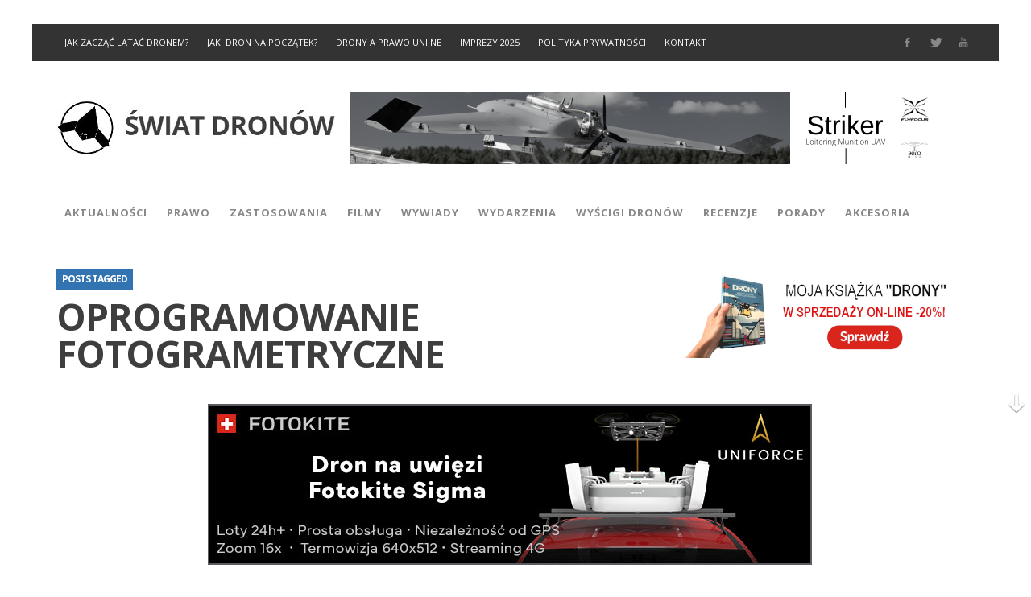

--- FILE ---
content_type: text/html; charset=UTF-8
request_url: https://www.swiatdronow.pl/tag/oprogramowanie-fotogrametryczne
body_size: 22250
content:
<!DOCTYPE html>
<!--[if lt IE 9]>         <html class="no-js lt-ie9 lt-ie10"  itemscope itemtype="http://schema.org/CollectionPage"  lang="pl-PL"> <![endif]-->
<!--[if IE 9]>         <html class="no-js lt-ie10"  itemscope itemtype="http://schema.org/CollectionPage"  lang="pl-PL"> <![endif]-->
<!--[if gt IE 9]><!--> <html class="no-js"  itemscope itemtype="http://schema.org/CollectionPage"  lang="pl-PL"> <!--<![endif]-->
	<head>
		<meta charset="UTF-8">
		<title itemprop="name">Tag oprogramowanie fotogrametryczne - Świat Dronów</title>
		
		<!-- WP Header -->
		<meta name='robots' content='index, follow, max-image-preview:large, max-snippet:-1, max-video-preview:-1' />

	<!-- This site is optimized with the Yoast SEO plugin v26.8 - https://yoast.com/product/yoast-seo-wordpress/ -->
	<link rel="canonical" href="https://www.swiatdronow.pl/tag/oprogramowanie-fotogrametryczne" />
	<meta property="og:locale" content="pl_PL" />
	<meta property="og:type" content="article" />
	<meta property="og:title" content="Tag oprogramowanie fotogrametryczne - Świat Dronów" />
	<meta property="og:url" content="https://www.swiatdronow.pl/tag/oprogramowanie-fotogrametryczne" />
	<meta property="og:site_name" content="Świat Dronów" />
	<script type="application/ld+json" class="yoast-schema-graph">{"@context":"https://schema.org","@graph":[{"@type":"CollectionPage","@id":"https://www.swiatdronow.pl/tag/oprogramowanie-fotogrametryczne","url":"https://www.swiatdronow.pl/tag/oprogramowanie-fotogrametryczne","name":"Tag oprogramowanie fotogrametryczne - Świat Dronów","isPartOf":{"@id":"https://www.swiatdronow.pl/#website"},"primaryImageOfPage":{"@id":"https://www.swiatdronow.pl/tag/oprogramowanie-fotogrametryczne#primaryimage"},"image":{"@id":"https://www.swiatdronow.pl/tag/oprogramowanie-fotogrametryczne#primaryimage"},"thumbnailUrl":"https://www.swiatdronow.pl/wp-content/uploads/2024/11/SkySnap-logo.png","breadcrumb":{"@id":"https://www.swiatdronow.pl/tag/oprogramowanie-fotogrametryczne#breadcrumb"},"inLanguage":"pl-PL"},{"@type":"ImageObject","inLanguage":"pl-PL","@id":"https://www.swiatdronow.pl/tag/oprogramowanie-fotogrametryczne#primaryimage","url":"https://www.swiatdronow.pl/wp-content/uploads/2024/11/SkySnap-logo.png","contentUrl":"https://www.swiatdronow.pl/wp-content/uploads/2024/11/SkySnap-logo.png","width":1320,"height":460},{"@type":"BreadcrumbList","@id":"https://www.swiatdronow.pl/tag/oprogramowanie-fotogrametryczne#breadcrumb","itemListElement":[{"@type":"ListItem","position":1,"name":"Home","item":"https://www.swiatdronow.pl/"},{"@type":"ListItem","position":2,"name":"oprogramowanie fotogrametryczne"}]},{"@type":"WebSite","@id":"https://www.swiatdronow.pl/#website","url":"https://www.swiatdronow.pl/","name":"Świat Dronów","description":"","potentialAction":[{"@type":"SearchAction","target":{"@type":"EntryPoint","urlTemplate":"https://www.swiatdronow.pl/?s={search_term_string}"},"query-input":{"@type":"PropertyValueSpecification","valueRequired":true,"valueName":"search_term_string"}}],"inLanguage":"pl-PL"}]}</script>
	<!-- / Yoast SEO plugin. -->


<link rel='dns-prefetch' href='//fonts.googleapis.com' />
<link rel="alternate" type="application/rss+xml" title="Świat Dronów &raquo; Kanał z wpisami" href="https://www.swiatdronow.pl/feed" />
<link rel="alternate" type="application/rss+xml" title="Świat Dronów &raquo; Kanał z komentarzami" href="https://www.swiatdronow.pl/comments/feed" />
<link rel="alternate" type="application/rss+xml" title="Świat Dronów &raquo; Kanał z wpisami otagowanymi jako oprogramowanie fotogrametryczne" href="https://www.swiatdronow.pl/tag/oprogramowanie-fotogrametryczne/feed" />
<style id='wp-img-auto-sizes-contain-inline-css' type='text/css'>
img:is([sizes=auto i],[sizes^="auto," i]){contain-intrinsic-size:3000px 1500px}
/*# sourceURL=wp-img-auto-sizes-contain-inline-css */
</style>
<style id='wp-emoji-styles-inline-css' type='text/css'>

	img.wp-smiley, img.emoji {
		display: inline !important;
		border: none !important;
		box-shadow: none !important;
		height: 1em !important;
		width: 1em !important;
		margin: 0 0.07em !important;
		vertical-align: -0.1em !important;
		background: none !important;
		padding: 0 !important;
	}
/*# sourceURL=wp-emoji-styles-inline-css */
</style>
<link rel='stylesheet' id='wp-block-library-css' href='https://www.swiatdronow.pl/wp-includes/css/dist/block-library/style.min.css?ver=6.9' type='text/css' media='all' />
<style id='wp-block-heading-inline-css' type='text/css'>
h1:where(.wp-block-heading).has-background,h2:where(.wp-block-heading).has-background,h3:where(.wp-block-heading).has-background,h4:where(.wp-block-heading).has-background,h5:where(.wp-block-heading).has-background,h6:where(.wp-block-heading).has-background{padding:1.25em 2.375em}h1.has-text-align-left[style*=writing-mode]:where([style*=vertical-lr]),h1.has-text-align-right[style*=writing-mode]:where([style*=vertical-rl]),h2.has-text-align-left[style*=writing-mode]:where([style*=vertical-lr]),h2.has-text-align-right[style*=writing-mode]:where([style*=vertical-rl]),h3.has-text-align-left[style*=writing-mode]:where([style*=vertical-lr]),h3.has-text-align-right[style*=writing-mode]:where([style*=vertical-rl]),h4.has-text-align-left[style*=writing-mode]:where([style*=vertical-lr]),h4.has-text-align-right[style*=writing-mode]:where([style*=vertical-rl]),h5.has-text-align-left[style*=writing-mode]:where([style*=vertical-lr]),h5.has-text-align-right[style*=writing-mode]:where([style*=vertical-rl]),h6.has-text-align-left[style*=writing-mode]:where([style*=vertical-lr]),h6.has-text-align-right[style*=writing-mode]:where([style*=vertical-rl]){rotate:180deg}
/*# sourceURL=https://www.swiatdronow.pl/wp-includes/blocks/heading/style.min.css */
</style>
<style id='wp-block-image-inline-css' type='text/css'>
.wp-block-image>a,.wp-block-image>figure>a{display:inline-block}.wp-block-image img{box-sizing:border-box;height:auto;max-width:100%;vertical-align:bottom}@media not (prefers-reduced-motion){.wp-block-image img.hide{visibility:hidden}.wp-block-image img.show{animation:show-content-image .4s}}.wp-block-image[style*=border-radius] img,.wp-block-image[style*=border-radius]>a{border-radius:inherit}.wp-block-image.has-custom-border img{box-sizing:border-box}.wp-block-image.aligncenter{text-align:center}.wp-block-image.alignfull>a,.wp-block-image.alignwide>a{width:100%}.wp-block-image.alignfull img,.wp-block-image.alignwide img{height:auto;width:100%}.wp-block-image .aligncenter,.wp-block-image .alignleft,.wp-block-image .alignright,.wp-block-image.aligncenter,.wp-block-image.alignleft,.wp-block-image.alignright{display:table}.wp-block-image .aligncenter>figcaption,.wp-block-image .alignleft>figcaption,.wp-block-image .alignright>figcaption,.wp-block-image.aligncenter>figcaption,.wp-block-image.alignleft>figcaption,.wp-block-image.alignright>figcaption{caption-side:bottom;display:table-caption}.wp-block-image .alignleft{float:left;margin:.5em 1em .5em 0}.wp-block-image .alignright{float:right;margin:.5em 0 .5em 1em}.wp-block-image .aligncenter{margin-left:auto;margin-right:auto}.wp-block-image :where(figcaption){margin-bottom:1em;margin-top:.5em}.wp-block-image.is-style-circle-mask img{border-radius:9999px}@supports ((-webkit-mask-image:none) or (mask-image:none)) or (-webkit-mask-image:none){.wp-block-image.is-style-circle-mask img{border-radius:0;-webkit-mask-image:url('data:image/svg+xml;utf8,<svg viewBox="0 0 100 100" xmlns="http://www.w3.org/2000/svg"><circle cx="50" cy="50" r="50"/></svg>');mask-image:url('data:image/svg+xml;utf8,<svg viewBox="0 0 100 100" xmlns="http://www.w3.org/2000/svg"><circle cx="50" cy="50" r="50"/></svg>');mask-mode:alpha;-webkit-mask-position:center;mask-position:center;-webkit-mask-repeat:no-repeat;mask-repeat:no-repeat;-webkit-mask-size:contain;mask-size:contain}}:root :where(.wp-block-image.is-style-rounded img,.wp-block-image .is-style-rounded img){border-radius:9999px}.wp-block-image figure{margin:0}.wp-lightbox-container{display:flex;flex-direction:column;position:relative}.wp-lightbox-container img{cursor:zoom-in}.wp-lightbox-container img:hover+button{opacity:1}.wp-lightbox-container button{align-items:center;backdrop-filter:blur(16px) saturate(180%);background-color:#5a5a5a40;border:none;border-radius:4px;cursor:zoom-in;display:flex;height:20px;justify-content:center;opacity:0;padding:0;position:absolute;right:16px;text-align:center;top:16px;width:20px;z-index:100}@media not (prefers-reduced-motion){.wp-lightbox-container button{transition:opacity .2s ease}}.wp-lightbox-container button:focus-visible{outline:3px auto #5a5a5a40;outline:3px auto -webkit-focus-ring-color;outline-offset:3px}.wp-lightbox-container button:hover{cursor:pointer;opacity:1}.wp-lightbox-container button:focus{opacity:1}.wp-lightbox-container button:focus,.wp-lightbox-container button:hover,.wp-lightbox-container button:not(:hover):not(:active):not(.has-background){background-color:#5a5a5a40;border:none}.wp-lightbox-overlay{box-sizing:border-box;cursor:zoom-out;height:100vh;left:0;overflow:hidden;position:fixed;top:0;visibility:hidden;width:100%;z-index:100000}.wp-lightbox-overlay .close-button{align-items:center;cursor:pointer;display:flex;justify-content:center;min-height:40px;min-width:40px;padding:0;position:absolute;right:calc(env(safe-area-inset-right) + 16px);top:calc(env(safe-area-inset-top) + 16px);z-index:5000000}.wp-lightbox-overlay .close-button:focus,.wp-lightbox-overlay .close-button:hover,.wp-lightbox-overlay .close-button:not(:hover):not(:active):not(.has-background){background:none;border:none}.wp-lightbox-overlay .lightbox-image-container{height:var(--wp--lightbox-container-height);left:50%;overflow:hidden;position:absolute;top:50%;transform:translate(-50%,-50%);transform-origin:top left;width:var(--wp--lightbox-container-width);z-index:9999999999}.wp-lightbox-overlay .wp-block-image{align-items:center;box-sizing:border-box;display:flex;height:100%;justify-content:center;margin:0;position:relative;transform-origin:0 0;width:100%;z-index:3000000}.wp-lightbox-overlay .wp-block-image img{height:var(--wp--lightbox-image-height);min-height:var(--wp--lightbox-image-height);min-width:var(--wp--lightbox-image-width);width:var(--wp--lightbox-image-width)}.wp-lightbox-overlay .wp-block-image figcaption{display:none}.wp-lightbox-overlay button{background:none;border:none}.wp-lightbox-overlay .scrim{background-color:#fff;height:100%;opacity:.9;position:absolute;width:100%;z-index:2000000}.wp-lightbox-overlay.active{visibility:visible}@media not (prefers-reduced-motion){.wp-lightbox-overlay.active{animation:turn-on-visibility .25s both}.wp-lightbox-overlay.active img{animation:turn-on-visibility .35s both}.wp-lightbox-overlay.show-closing-animation:not(.active){animation:turn-off-visibility .35s both}.wp-lightbox-overlay.show-closing-animation:not(.active) img{animation:turn-off-visibility .25s both}.wp-lightbox-overlay.zoom.active{animation:none;opacity:1;visibility:visible}.wp-lightbox-overlay.zoom.active .lightbox-image-container{animation:lightbox-zoom-in .4s}.wp-lightbox-overlay.zoom.active .lightbox-image-container img{animation:none}.wp-lightbox-overlay.zoom.active .scrim{animation:turn-on-visibility .4s forwards}.wp-lightbox-overlay.zoom.show-closing-animation:not(.active){animation:none}.wp-lightbox-overlay.zoom.show-closing-animation:not(.active) .lightbox-image-container{animation:lightbox-zoom-out .4s}.wp-lightbox-overlay.zoom.show-closing-animation:not(.active) .lightbox-image-container img{animation:none}.wp-lightbox-overlay.zoom.show-closing-animation:not(.active) .scrim{animation:turn-off-visibility .4s forwards}}@keyframes show-content-image{0%{visibility:hidden}99%{visibility:hidden}to{visibility:visible}}@keyframes turn-on-visibility{0%{opacity:0}to{opacity:1}}@keyframes turn-off-visibility{0%{opacity:1;visibility:visible}99%{opacity:0;visibility:visible}to{opacity:0;visibility:hidden}}@keyframes lightbox-zoom-in{0%{transform:translate(calc((-100vw + var(--wp--lightbox-scrollbar-width))/2 + var(--wp--lightbox-initial-left-position)),calc(-50vh + var(--wp--lightbox-initial-top-position))) scale(var(--wp--lightbox-scale))}to{transform:translate(-50%,-50%) scale(1)}}@keyframes lightbox-zoom-out{0%{transform:translate(-50%,-50%) scale(1);visibility:visible}99%{visibility:visible}to{transform:translate(calc((-100vw + var(--wp--lightbox-scrollbar-width))/2 + var(--wp--lightbox-initial-left-position)),calc(-50vh + var(--wp--lightbox-initial-top-position))) scale(var(--wp--lightbox-scale));visibility:hidden}}
/*# sourceURL=https://www.swiatdronow.pl/wp-includes/blocks/image/style.min.css */
</style>
<style id='wp-block-latest-posts-inline-css' type='text/css'>
.wp-block-latest-posts{box-sizing:border-box}.wp-block-latest-posts.alignleft{margin-right:2em}.wp-block-latest-posts.alignright{margin-left:2em}.wp-block-latest-posts.wp-block-latest-posts__list{list-style:none}.wp-block-latest-posts.wp-block-latest-posts__list li{clear:both;overflow-wrap:break-word}.wp-block-latest-posts.is-grid{display:flex;flex-wrap:wrap}.wp-block-latest-posts.is-grid li{margin:0 1.25em 1.25em 0;width:100%}@media (min-width:600px){.wp-block-latest-posts.columns-2 li{width:calc(50% - .625em)}.wp-block-latest-posts.columns-2 li:nth-child(2n){margin-right:0}.wp-block-latest-posts.columns-3 li{width:calc(33.33333% - .83333em)}.wp-block-latest-posts.columns-3 li:nth-child(3n){margin-right:0}.wp-block-latest-posts.columns-4 li{width:calc(25% - .9375em)}.wp-block-latest-posts.columns-4 li:nth-child(4n){margin-right:0}.wp-block-latest-posts.columns-5 li{width:calc(20% - 1em)}.wp-block-latest-posts.columns-5 li:nth-child(5n){margin-right:0}.wp-block-latest-posts.columns-6 li{width:calc(16.66667% - 1.04167em)}.wp-block-latest-posts.columns-6 li:nth-child(6n){margin-right:0}}:root :where(.wp-block-latest-posts.is-grid){padding:0}:root :where(.wp-block-latest-posts.wp-block-latest-posts__list){padding-left:0}.wp-block-latest-posts__post-author,.wp-block-latest-posts__post-date{display:block;font-size:.8125em}.wp-block-latest-posts__post-excerpt,.wp-block-latest-posts__post-full-content{margin-bottom:1em;margin-top:.5em}.wp-block-latest-posts__featured-image a{display:inline-block}.wp-block-latest-posts__featured-image img{height:auto;max-width:100%;width:auto}.wp-block-latest-posts__featured-image.alignleft{float:left;margin-right:1em}.wp-block-latest-posts__featured-image.alignright{float:right;margin-left:1em}.wp-block-latest-posts__featured-image.aligncenter{margin-bottom:1em;text-align:center}
/*# sourceURL=https://www.swiatdronow.pl/wp-includes/blocks/latest-posts/style.min.css */
</style>
<style id='wp-block-search-inline-css' type='text/css'>
.wp-block-search__button{margin-left:10px;word-break:normal}.wp-block-search__button.has-icon{line-height:0}.wp-block-search__button svg{height:1.25em;min-height:24px;min-width:24px;width:1.25em;fill:currentColor;vertical-align:text-bottom}:where(.wp-block-search__button){border:1px solid #ccc;padding:6px 10px}.wp-block-search__inside-wrapper{display:flex;flex:auto;flex-wrap:nowrap;max-width:100%}.wp-block-search__label{width:100%}.wp-block-search.wp-block-search__button-only .wp-block-search__button{box-sizing:border-box;display:flex;flex-shrink:0;justify-content:center;margin-left:0;max-width:100%}.wp-block-search.wp-block-search__button-only .wp-block-search__inside-wrapper{min-width:0!important;transition-property:width}.wp-block-search.wp-block-search__button-only .wp-block-search__input{flex-basis:100%;transition-duration:.3s}.wp-block-search.wp-block-search__button-only.wp-block-search__searchfield-hidden,.wp-block-search.wp-block-search__button-only.wp-block-search__searchfield-hidden .wp-block-search__inside-wrapper{overflow:hidden}.wp-block-search.wp-block-search__button-only.wp-block-search__searchfield-hidden .wp-block-search__input{border-left-width:0!important;border-right-width:0!important;flex-basis:0;flex-grow:0;margin:0;min-width:0!important;padding-left:0!important;padding-right:0!important;width:0!important}:where(.wp-block-search__input){appearance:none;border:1px solid #949494;flex-grow:1;font-family:inherit;font-size:inherit;font-style:inherit;font-weight:inherit;letter-spacing:inherit;line-height:inherit;margin-left:0;margin-right:0;min-width:3rem;padding:8px;text-decoration:unset!important;text-transform:inherit}:where(.wp-block-search__button-inside .wp-block-search__inside-wrapper){background-color:#fff;border:1px solid #949494;box-sizing:border-box;padding:4px}:where(.wp-block-search__button-inside .wp-block-search__inside-wrapper) .wp-block-search__input{border:none;border-radius:0;padding:0 4px}:where(.wp-block-search__button-inside .wp-block-search__inside-wrapper) .wp-block-search__input:focus{outline:none}:where(.wp-block-search__button-inside .wp-block-search__inside-wrapper) :where(.wp-block-search__button){padding:4px 8px}.wp-block-search.aligncenter .wp-block-search__inside-wrapper{margin:auto}.wp-block[data-align=right] .wp-block-search.wp-block-search__button-only .wp-block-search__inside-wrapper{float:right}
/*# sourceURL=https://www.swiatdronow.pl/wp-includes/blocks/search/style.min.css */
</style>
<style id='wp-block-paragraph-inline-css' type='text/css'>
.is-small-text{font-size:.875em}.is-regular-text{font-size:1em}.is-large-text{font-size:2.25em}.is-larger-text{font-size:3em}.has-drop-cap:not(:focus):first-letter{float:left;font-size:8.4em;font-style:normal;font-weight:100;line-height:.68;margin:.05em .1em 0 0;text-transform:uppercase}body.rtl .has-drop-cap:not(:focus):first-letter{float:none;margin-left:.1em}p.has-drop-cap.has-background{overflow:hidden}:root :where(p.has-background){padding:1.25em 2.375em}:where(p.has-text-color:not(.has-link-color)) a{color:inherit}p.has-text-align-left[style*="writing-mode:vertical-lr"],p.has-text-align-right[style*="writing-mode:vertical-rl"]{rotate:180deg}
/*# sourceURL=https://www.swiatdronow.pl/wp-includes/blocks/paragraph/style.min.css */
</style>
<style id='global-styles-inline-css' type='text/css'>
:root{--wp--preset--aspect-ratio--square: 1;--wp--preset--aspect-ratio--4-3: 4/3;--wp--preset--aspect-ratio--3-4: 3/4;--wp--preset--aspect-ratio--3-2: 3/2;--wp--preset--aspect-ratio--2-3: 2/3;--wp--preset--aspect-ratio--16-9: 16/9;--wp--preset--aspect-ratio--9-16: 9/16;--wp--preset--color--black: #000000;--wp--preset--color--cyan-bluish-gray: #abb8c3;--wp--preset--color--white: #ffffff;--wp--preset--color--pale-pink: #f78da7;--wp--preset--color--vivid-red: #cf2e2e;--wp--preset--color--luminous-vivid-orange: #ff6900;--wp--preset--color--luminous-vivid-amber: #fcb900;--wp--preset--color--light-green-cyan: #7bdcb5;--wp--preset--color--vivid-green-cyan: #00d084;--wp--preset--color--pale-cyan-blue: #8ed1fc;--wp--preset--color--vivid-cyan-blue: #0693e3;--wp--preset--color--vivid-purple: #9b51e0;--wp--preset--gradient--vivid-cyan-blue-to-vivid-purple: linear-gradient(135deg,rgb(6,147,227) 0%,rgb(155,81,224) 100%);--wp--preset--gradient--light-green-cyan-to-vivid-green-cyan: linear-gradient(135deg,rgb(122,220,180) 0%,rgb(0,208,130) 100%);--wp--preset--gradient--luminous-vivid-amber-to-luminous-vivid-orange: linear-gradient(135deg,rgb(252,185,0) 0%,rgb(255,105,0) 100%);--wp--preset--gradient--luminous-vivid-orange-to-vivid-red: linear-gradient(135deg,rgb(255,105,0) 0%,rgb(207,46,46) 100%);--wp--preset--gradient--very-light-gray-to-cyan-bluish-gray: linear-gradient(135deg,rgb(238,238,238) 0%,rgb(169,184,195) 100%);--wp--preset--gradient--cool-to-warm-spectrum: linear-gradient(135deg,rgb(74,234,220) 0%,rgb(151,120,209) 20%,rgb(207,42,186) 40%,rgb(238,44,130) 60%,rgb(251,105,98) 80%,rgb(254,248,76) 100%);--wp--preset--gradient--blush-light-purple: linear-gradient(135deg,rgb(255,206,236) 0%,rgb(152,150,240) 100%);--wp--preset--gradient--blush-bordeaux: linear-gradient(135deg,rgb(254,205,165) 0%,rgb(254,45,45) 50%,rgb(107,0,62) 100%);--wp--preset--gradient--luminous-dusk: linear-gradient(135deg,rgb(255,203,112) 0%,rgb(199,81,192) 50%,rgb(65,88,208) 100%);--wp--preset--gradient--pale-ocean: linear-gradient(135deg,rgb(255,245,203) 0%,rgb(182,227,212) 50%,rgb(51,167,181) 100%);--wp--preset--gradient--electric-grass: linear-gradient(135deg,rgb(202,248,128) 0%,rgb(113,206,126) 100%);--wp--preset--gradient--midnight: linear-gradient(135deg,rgb(2,3,129) 0%,rgb(40,116,252) 100%);--wp--preset--font-size--small: 13px;--wp--preset--font-size--medium: 20px;--wp--preset--font-size--large: 36px;--wp--preset--font-size--x-large: 42px;--wp--preset--spacing--20: 0.44rem;--wp--preset--spacing--30: 0.67rem;--wp--preset--spacing--40: 1rem;--wp--preset--spacing--50: 1.5rem;--wp--preset--spacing--60: 2.25rem;--wp--preset--spacing--70: 3.38rem;--wp--preset--spacing--80: 5.06rem;--wp--preset--shadow--natural: 6px 6px 9px rgba(0, 0, 0, 0.2);--wp--preset--shadow--deep: 12px 12px 50px rgba(0, 0, 0, 0.4);--wp--preset--shadow--sharp: 6px 6px 0px rgba(0, 0, 0, 0.2);--wp--preset--shadow--outlined: 6px 6px 0px -3px rgb(255, 255, 255), 6px 6px rgb(0, 0, 0);--wp--preset--shadow--crisp: 6px 6px 0px rgb(0, 0, 0);}:where(.is-layout-flex){gap: 0.5em;}:where(.is-layout-grid){gap: 0.5em;}body .is-layout-flex{display: flex;}.is-layout-flex{flex-wrap: wrap;align-items: center;}.is-layout-flex > :is(*, div){margin: 0;}body .is-layout-grid{display: grid;}.is-layout-grid > :is(*, div){margin: 0;}:where(.wp-block-columns.is-layout-flex){gap: 2em;}:where(.wp-block-columns.is-layout-grid){gap: 2em;}:where(.wp-block-post-template.is-layout-flex){gap: 1.25em;}:where(.wp-block-post-template.is-layout-grid){gap: 1.25em;}.has-black-color{color: var(--wp--preset--color--black) !important;}.has-cyan-bluish-gray-color{color: var(--wp--preset--color--cyan-bluish-gray) !important;}.has-white-color{color: var(--wp--preset--color--white) !important;}.has-pale-pink-color{color: var(--wp--preset--color--pale-pink) !important;}.has-vivid-red-color{color: var(--wp--preset--color--vivid-red) !important;}.has-luminous-vivid-orange-color{color: var(--wp--preset--color--luminous-vivid-orange) !important;}.has-luminous-vivid-amber-color{color: var(--wp--preset--color--luminous-vivid-amber) !important;}.has-light-green-cyan-color{color: var(--wp--preset--color--light-green-cyan) !important;}.has-vivid-green-cyan-color{color: var(--wp--preset--color--vivid-green-cyan) !important;}.has-pale-cyan-blue-color{color: var(--wp--preset--color--pale-cyan-blue) !important;}.has-vivid-cyan-blue-color{color: var(--wp--preset--color--vivid-cyan-blue) !important;}.has-vivid-purple-color{color: var(--wp--preset--color--vivid-purple) !important;}.has-black-background-color{background-color: var(--wp--preset--color--black) !important;}.has-cyan-bluish-gray-background-color{background-color: var(--wp--preset--color--cyan-bluish-gray) !important;}.has-white-background-color{background-color: var(--wp--preset--color--white) !important;}.has-pale-pink-background-color{background-color: var(--wp--preset--color--pale-pink) !important;}.has-vivid-red-background-color{background-color: var(--wp--preset--color--vivid-red) !important;}.has-luminous-vivid-orange-background-color{background-color: var(--wp--preset--color--luminous-vivid-orange) !important;}.has-luminous-vivid-amber-background-color{background-color: var(--wp--preset--color--luminous-vivid-amber) !important;}.has-light-green-cyan-background-color{background-color: var(--wp--preset--color--light-green-cyan) !important;}.has-vivid-green-cyan-background-color{background-color: var(--wp--preset--color--vivid-green-cyan) !important;}.has-pale-cyan-blue-background-color{background-color: var(--wp--preset--color--pale-cyan-blue) !important;}.has-vivid-cyan-blue-background-color{background-color: var(--wp--preset--color--vivid-cyan-blue) !important;}.has-vivid-purple-background-color{background-color: var(--wp--preset--color--vivid-purple) !important;}.has-black-border-color{border-color: var(--wp--preset--color--black) !important;}.has-cyan-bluish-gray-border-color{border-color: var(--wp--preset--color--cyan-bluish-gray) !important;}.has-white-border-color{border-color: var(--wp--preset--color--white) !important;}.has-pale-pink-border-color{border-color: var(--wp--preset--color--pale-pink) !important;}.has-vivid-red-border-color{border-color: var(--wp--preset--color--vivid-red) !important;}.has-luminous-vivid-orange-border-color{border-color: var(--wp--preset--color--luminous-vivid-orange) !important;}.has-luminous-vivid-amber-border-color{border-color: var(--wp--preset--color--luminous-vivid-amber) !important;}.has-light-green-cyan-border-color{border-color: var(--wp--preset--color--light-green-cyan) !important;}.has-vivid-green-cyan-border-color{border-color: var(--wp--preset--color--vivid-green-cyan) !important;}.has-pale-cyan-blue-border-color{border-color: var(--wp--preset--color--pale-cyan-blue) !important;}.has-vivid-cyan-blue-border-color{border-color: var(--wp--preset--color--vivid-cyan-blue) !important;}.has-vivid-purple-border-color{border-color: var(--wp--preset--color--vivid-purple) !important;}.has-vivid-cyan-blue-to-vivid-purple-gradient-background{background: var(--wp--preset--gradient--vivid-cyan-blue-to-vivid-purple) !important;}.has-light-green-cyan-to-vivid-green-cyan-gradient-background{background: var(--wp--preset--gradient--light-green-cyan-to-vivid-green-cyan) !important;}.has-luminous-vivid-amber-to-luminous-vivid-orange-gradient-background{background: var(--wp--preset--gradient--luminous-vivid-amber-to-luminous-vivid-orange) !important;}.has-luminous-vivid-orange-to-vivid-red-gradient-background{background: var(--wp--preset--gradient--luminous-vivid-orange-to-vivid-red) !important;}.has-very-light-gray-to-cyan-bluish-gray-gradient-background{background: var(--wp--preset--gradient--very-light-gray-to-cyan-bluish-gray) !important;}.has-cool-to-warm-spectrum-gradient-background{background: var(--wp--preset--gradient--cool-to-warm-spectrum) !important;}.has-blush-light-purple-gradient-background{background: var(--wp--preset--gradient--blush-light-purple) !important;}.has-blush-bordeaux-gradient-background{background: var(--wp--preset--gradient--blush-bordeaux) !important;}.has-luminous-dusk-gradient-background{background: var(--wp--preset--gradient--luminous-dusk) !important;}.has-pale-ocean-gradient-background{background: var(--wp--preset--gradient--pale-ocean) !important;}.has-electric-grass-gradient-background{background: var(--wp--preset--gradient--electric-grass) !important;}.has-midnight-gradient-background{background: var(--wp--preset--gradient--midnight) !important;}.has-small-font-size{font-size: var(--wp--preset--font-size--small) !important;}.has-medium-font-size{font-size: var(--wp--preset--font-size--medium) !important;}.has-large-font-size{font-size: var(--wp--preset--font-size--large) !important;}.has-x-large-font-size{font-size: var(--wp--preset--font-size--x-large) !important;}
/*# sourceURL=global-styles-inline-css */
</style>

<style id='classic-theme-styles-inline-css' type='text/css'>
/*! This file is auto-generated */
.wp-block-button__link{color:#fff;background-color:#32373c;border-radius:9999px;box-shadow:none;text-decoration:none;padding:calc(.667em + 2px) calc(1.333em + 2px);font-size:1.125em}.wp-block-file__button{background:#32373c;color:#fff;text-decoration:none}
/*# sourceURL=/wp-includes/css/classic-themes.min.css */
</style>
<link rel='stylesheet' id='titan-adminbar-styles-css' href='https://www.swiatdronow.pl/wp-content/plugins/anti-spam/assets/css/admin-bar.css?ver=7.4.0' type='text/css' media='all' />
<link rel='stylesheet' id='contact-form-7-css' href='https://www.swiatdronow.pl/wp-content/plugins/contact-form-7/includes/css/styles.css?ver=6.1.4' type='text/css' media='all' />
<link rel='stylesheet' id='wp-job-manager-job-listings-css' href='https://www.swiatdronow.pl/wp-content/plugins/wp-job-manager/assets/dist/css/job-listings.css?ver=598383a28ac5f9f156e4' type='text/css' media='all' />
<link rel='stylesheet' id='vwcss-icon-iconic-css' href='https://www.swiatdronow.pl/wp-content/themes/sprout/components/font-icons/iconic/css/iconic.css?ver=1.1.0' type='text/css' media='all' />
<link rel='stylesheet' id='vwcss-icon-social-css' href='https://www.swiatdronow.pl/wp-content/themes/sprout/components/font-icons/social-icons/css/zocial.css?ver=1.1.0' type='text/css' media='all' />
<link rel='stylesheet' id='vwcss-bootstrap-css' href='https://www.swiatdronow.pl/wp-content/themes/sprout/css/bootstrap.css?ver=1.1.0' type='text/css' media='all' />
<link rel='stylesheet' id='vwcss-mmenu-css' href='https://www.swiatdronow.pl/wp-content/themes/sprout/js/jquery-mmenu/css/jquery.mmenu.custom.css?ver=1.1.0' type='text/css' media='all' />
<link rel='stylesheet' id='vwcss-theme-css' href='https://www.swiatdronow.pl/wp-content/themes/sprout/style.css?ver=1.1.0' type='text/css' media='all' />
<link rel='stylesheet' id='redux-google-fonts-vw_sprout-css' href='https://fonts.googleapis.com/css?family=Open+Sans%3A300%2C400%2C600%2C700%2C800%2C300italic%2C400italic%2C600italic%2C700italic%2C800italic&#038;subset=latin-ext&#038;ver=1739356022' type='text/css' media='all' />
<script type="text/javascript" src="https://www.swiatdronow.pl/wp-includes/js/jquery/jquery.min.js?ver=3.7.1" id="jquery-core-js"></script>
<script type="text/javascript" src="https://www.swiatdronow.pl/wp-includes/js/jquery/jquery-migrate.min.js?ver=3.4.1" id="jquery-migrate-js"></script>
<link rel="https://api.w.org/" href="https://www.swiatdronow.pl/wp-json/" /><link rel="alternate" title="JSON" type="application/json" href="https://www.swiatdronow.pl/wp-json/wp/v2/tags/2120" /><link rel="EditURI" type="application/rsd+xml" title="RSD" href="https://www.swiatdronow.pl/xmlrpc.php?rsd" />
<meta name="generator" content="WordPress 6.9" />
<link rel="stylesheet" href="https://www.swiatdronow.pl/wp-content/plugins/wp-page-numbers/default/wp-page-numbers.css" type="text/css" media="screen" /><!-- Site Meta From Theme -->
<link rel="profile" href="http://gmpg.org/xfn/11">

<link rel="pingback" href="https://www.swiatdronow.pl/xmlrpc.php">

<meta name="description" content="">

<link href="//www.google-analytics.com" rel="dns-prefetch">

<meta name="viewport" content="width=device-width,initial-scale=1.0,user-scalable=yes">

<link rel="shortcut icon" href="https://www.swiatdronow.pl/wp-content/uploads/2021/02/swiatdronow16x16.ico">		




<!-- HTML5 shim and Respond.js IE8 support of HTML5 elements and media queries -->
<!--[if lt IE 9]>
	<script src="//cdnjs.cloudflare.com/ajax/libs/html5shiv/3.7/html5shiv.min.js"></script>
	<script src="//cdnjs.cloudflare.com/ajax/libs/respond.js/1.4.2/respond.min.js"></script>
<![endif]-->

<!-- End Site Meta From Theme -->		<!-- Facebook Integration -->

		<meta property="og:site_name" content="Świat Dronów">

					<meta property="og:title" content="Świat Dronów">
			<meta property="og:description" content="">
			<meta property="og:url" content="https://www.swiatdronow.pl"/>

		
		<!-- End Facebook Integration -->
				<style id="vw-custom-font" type="text/css">
						
					</style>
			<!-- Theme's Custom CSS -->
	<style type="text/css">
		
		a, a:hover,
		.vw-page-title-box .vw-label,
		.vw-post-categories a,
		.vw-page-subtitle,
		.vw-review-total-score,
		.vw-breaking-news-date,
		.vw-date-box-date,
		.vw-post-style-classic .vw-post-box-title a:hover,
		.vw-post-likes-count.vw-post-liked .vw-icon,
		.vw-menu-location-bottom .main-menu-link:hover,
		.vw-accordion-header.ui-accordion-header-active span,
		.vw-404-text,
		#wp-calendar thead,
		.vw-accordion .ui-state-hover span,
		.vw-breadcrumb a:hover,
		.vw-post-tabed-tab.ui-state-active, .vw-post-tabed-tab.ui-state-hover a,
		.vw-tabs.vw-style-top-tab .vw-tab-title.active,
		h1 em, h2 em, h3 em, h4 em, h5 em, h6 em
		{
			color: #3274b1;
		}

		.vw-site-social-profile-icon:hover,
		.vw-breaking-news-label,
		.vw-author-socials a:hover,
		.vw-post-style-box:hover,
		.vw-post-box:hover .vw-post-format-icon i,
		.vw-gallery-direction-button:hover,
		.widget_tag_cloud .tagcloud a:hover,
		.vw-page-navigation-pagination .page-numbers:hover,
		.vw-page-navigation-pagination .page-numbers.current,
		#wp-calendar tbody td:hover,
		.vw-widget-category-post-count,
		.vwspc-section-full-page-link:hover .vw-button,
		
		.vw-tag-links a,
		.vw-hamburger-icon:hover,
		.pace .pace-progress,
		.vw-review-summary-bar .vw-review-score,
		.vw-review-total-score span, .vw-review-score-percentage .vw-review-item-score, .vw-review-score-points .vw-review-item-score,
		.vw-pricing-featured .vw-pricing-header,
		.vw-bxslider .bx-prev:hover, .vw-bxslider .bx-next:hover,
		.no-touch input[type=button]:hover, .no-touch input[type=submit]:hover, .no-touch button:hover, .no-touch .vw-button:hover,
		.vw-page-content .vw-page-title-box .vw-label,
		.vw-breaking-news-title,
		.vw-post-style-small-left-thumbnail .vw-post-view-count,
		.vw-quote-icon,
		.vw-dropcap-circle, .vw-dropcap-box,
		.vw-accordion .ui-icon:before,
		.vw-post-categories .vw-sticky-link
		{
			background-color: #3274b1;
		}

		.vw-about-author-section .vw-author-name,
		.vw-post-meta-large .vw-date-box,
		#wp-calendar caption,
		.vw-widget-feedburner-text,
		.vw-login-title,
		.widget_search label,
		.widget_vw_widget_author .vw-widget-author-title
		{
			border-color: #3274b1;
		}

		.vw-menu-location-top.sf-arrows .main-menu-link.sf-with-ul:after {
			border-top-color: #888888;
		}
		.vw-menu-location-top.sf-arrows .sub-menu-link.sf-with-ul:after {
			border-left-color: #888888;
		}

		.sf-arrows > li > .sf-with-ul:focus:after, .sf-arrows > li:hover > .sf-with-ul:after, .sf-arrows > .sfHover > .sf-with-ul:after {
			border-top-color: #3274b1 !important;
		}

		.vw-menu-location-top .main-menu-link,
		.vw-top-bar .vw-site-social-profile-icon,
		.vw-top-bar-right .vw-cart-button, .vw-top-bar-right .vw-instant-search-buton {
			color: #888888;
		}
		
		.vw-menu-location-main .main-menu-item.current-menu-item,
		.vw-menu-location-main .main-menu-item.current-menu-parent,
		.vw-menu-location-main .main-menu-item.current-menu-ancestor {
			background-color: #ffffff;
			color: #3e3e3e;
		}

		.vw-menu-location-top .main-menu-item:hover .main-menu-link {
			color: #3e3e3e;
		}

		/* Header font */
		input[type=button], input[type=submit], button, .vw-button,
		.vw-header-font-family,
		.vw-copyright {
			font-family: Open Sans;
		}

		/* Body font */
		.vw-breaking-news-link {
			font-family: Open Sans;
		}

		.vw-page-title-section.vw-has-background .col-sm-12 {
			padding-top: 150px;
		}

		.vw-sticky-wrapper.is-sticky .vw-menu-main-wrapper.vw-sticky {
			background-color: rgba(255,255,255,0.95);
		}

		/* WooCommerce */
		
		.woocommerce ul.products li.product .price, .woocommerce-page ul.products li.product .price,
		.woocommerce #content div.product p.price, .woocommerce #content div.product span.price, .woocommerce div.product p.price, .woocommerce div.product span.price, .woocommerce-page #content div.product p.price, .woocommerce-page #content div.product span.price, .woocommerce-page div.product p.price, .woocommerce-page div.product span.price,
		.woocommerce .widget_shopping_cart .widget_shopping_cart_content .total .amount, .woocommerce-page .widget_shopping_cart .widget_shopping_cart_content .total .amount,
		.woocommerce .product_list_widget .quantity, .woocommerce .product_list_widget .amount, .woocommerce-page .product_list_widget .quantity, .woocommerce-page .product_list_widget .amount
		{
			color: #3274b1;
		}

		.woocommerce .widget_layered_nav_filters ul li a, .woocommerce-page .widget_layered_nav_filters ul li a,
		.widget_product_tag_cloud .tagcloud a:hover, .widget_tag_cloud .tagcloud a:hover,
		woocommerce #content input.button:hover, .woocommerce #respond input#submit:hover, .woocommerce a.button:hover, .woocommerce button.button:hover, .woocommerce input.button:hover, .woocommerce-page #content input.button:hover, .woocommerce-page #respond input#submit:hover, .woocommerce-page a.button:hover, .woocommerce-page button.button:hover, .woocommerce-page input.button:hover, .woocommerce #content input.button.alt:hover, .woocommerce #respond input#submit.alt:hover, .woocommerce a.button.alt:hover, .woocommerce button.button.alt:hover, .woocommerce input.button.alt:hover, .woocommerce-page #content input.button.alt:hover, .woocommerce-page #respond input#submit.alt:hover, .woocommerce-page a.button.alt:hover, .woocommerce-page button.button.alt:hover, .woocommerce-page input.button.alt:hover,
		.woocommerce span.onsale, .woocommerce-page span.onsale,
		.vw-cart-button-count
		{
			background-color: #3274b1;
		}

		/* bbPress */
		#bbpress-forums .bbp-forum-title {
			color: #3e3e3e;
		}

		/* buddypress */
		#buddypress div.item-list-tabs ul li.current a:hover, #buddypress div.item-list-tabs ul li.selected a:hover,
		#buddypress .comment-reply-link:hover, #buddypress a.button:hover, #buddypress button:hover, #buddypress div.generic-button a:hover, #buddypress input[type=button]:hover, #buddypress input[type=reset]:hover, #buddypress input[type=submit]:hover, #buddypress ul.button-nav li a:hover, a.bp-title-button:hover
		{
			background-color: #3274b1;
		}

		/* Custom Styles */
		                    .height-sidebar {
    height:auto!important;
}                	</style>
	<!-- End Theme's Custom CSS -->
	<style type="text/css" title="dynamic-css" class="options-output">.vw-site-header-inner{padding-top:15px;padding-bottom:10px;}h1, h2, h3, h4, h5, h6, .vw-header-font,.vw-post-box.vw-post-format-link a,.vw-social-counter-count,.vw-page-navigation-pagination .page-numbers,#wp-calendar caption,.vw-accordion-header-text,.vw-tab-title,.vw-review-item-title{font-family:"Open Sans";text-transform:uppercase;letter-spacing:-1px;font-weight:700;font-style:normal;color:#3e3e3e;}.vw-menu-location-main .main-menu-link{font-family:"Open Sans";letter-spacing:1px;font-weight:700;font-style:normal;color:#fff;font-size:13px;}body,cite{font-family:"Open Sans";font-weight:400;font-style:normal;color:#000000;font-size:15px;}.vw-logo-link{margin-top:30px;margin-right:0;margin-bottom:30px;margin-left:0;}.vw-menu-additional-logo img{margin-top:8px;margin-right:0;margin-bottom:10px;margin-left:10px;}.vw-site-header,.vw-site-header-background{background-color:#ffffff;}.vw-site-wrapper,.vw-page-navigation-pagination{background-color:#ffffff;}.vw-top-bar{background:#333333;}.vw-menu-location-top .sub-menu,.vw-menu-location-top .main-menu-item:hover .main-menu-link{background:#ffffff;}.vw-menu-location-top .sub-menu-link{color:#111111;}.vw-menu-location-top .sub-menu-link:hover{color:#888888;}.vw-menu-location-top .sub-menu-link:hover{background:#f5f5f5;}.vw-menu-main-wrapper{background:rgba(255,255,255,0);}.vw-menu-location-main .main-menu-item{color:#888888;}.vw-menu-location-main .main-menu-item:hover{color:#111111;}.vw-menu-location-main .main-menu-item:hover .main-menu-link{background:#ffffff;}.vw-menu-location-main .sub-menu{background:#ffffff;}.vw-menu-location-main .sub-menu-link{color:#111111;}.vw-menu-location-main .sub-menu-link:hover{color:#888888;}.vw-menu-location-main .sub-menu-link:hover{background:#f5f5f5;}.vw-site-footer{background-color:#222222;}.vw-site-footer-sidebars h1,.vw-site-footer-sidebars h2,.vw-site-footer-sidebars h3,.vw-site-footer-sidebars h4,.vw-site-footer-sidebars h5,.vw-site-footer-sidebars h6,.vw-site-footer-sidebars .widget-title,.vw-site-footer-sidebars .vw-widget-category-title{color:#ffffff;}.vw-site-footer-sidebars{color:#dcdcdc;}.vw-bottom-bar{background:#111111;}.vw-bottom-bar{color:#b4b4b4;}</style>		<!-- End WP Header -->
<!-- Google tag (gtag.js) -->
<script async src="https://www.googletagmanager.com/gtag/js?id=UA-51253747-1"></script>
<script>
  window.dataLayer = window.dataLayer || [];
  function gtag(){dataLayer.push(arguments);}
  gtag('js', new Date());

  gtag('config', 'UA-51253747-1');
</script>

		<script src="https://cdn.onesignal.com/sdks/OneSignalSDK.js" async=""></script>
<script>
  var OneSignal = window.OneSignal || [];
  OneSignal.push(function() {
    OneSignal.init({
      appId: "57e48104-c89c-4ca6-bd7f-6b93d5ac0b31",
    });
  });
</script>
	<link rel='stylesheet' id='mailpoet_public-css' href='https://www.swiatdronow.pl/wp-content/plugins/mailpoet/assets/dist/css/mailpoet-public.eb66e3ab.css?ver=6.9' type='text/css' media='all' />
<link rel='stylesheet' id='mailpoet_custom_fonts_0-css' href='https://fonts.googleapis.com/css?family=Abril+FatFace%3A400%2C400i%2C700%2C700i%7CAlegreya%3A400%2C400i%2C700%2C700i%7CAlegreya+Sans%3A400%2C400i%2C700%2C700i%7CAmatic+SC%3A400%2C400i%2C700%2C700i%7CAnonymous+Pro%3A400%2C400i%2C700%2C700i%7CArchitects+Daughter%3A400%2C400i%2C700%2C700i%7CArchivo%3A400%2C400i%2C700%2C700i%7CArchivo+Narrow%3A400%2C400i%2C700%2C700i%7CAsap%3A400%2C400i%2C700%2C700i%7CBarlow%3A400%2C400i%2C700%2C700i%7CBioRhyme%3A400%2C400i%2C700%2C700i%7CBonbon%3A400%2C400i%2C700%2C700i%7CCabin%3A400%2C400i%2C700%2C700i%7CCairo%3A400%2C400i%2C700%2C700i%7CCardo%3A400%2C400i%2C700%2C700i%7CChivo%3A400%2C400i%2C700%2C700i%7CConcert+One%3A400%2C400i%2C700%2C700i%7CCormorant%3A400%2C400i%2C700%2C700i%7CCrimson+Text%3A400%2C400i%2C700%2C700i%7CEczar%3A400%2C400i%2C700%2C700i%7CExo+2%3A400%2C400i%2C700%2C700i%7CFira+Sans%3A400%2C400i%2C700%2C700i%7CFjalla+One%3A400%2C400i%2C700%2C700i%7CFrank+Ruhl+Libre%3A400%2C400i%2C700%2C700i%7CGreat+Vibes%3A400%2C400i%2C700%2C700i&#038;ver=6.9' type='text/css' media='all' />
<link rel='stylesheet' id='mailpoet_custom_fonts_1-css' href='https://fonts.googleapis.com/css?family=Heebo%3A400%2C400i%2C700%2C700i%7CIBM+Plex%3A400%2C400i%2C700%2C700i%7CInconsolata%3A400%2C400i%2C700%2C700i%7CIndie+Flower%3A400%2C400i%2C700%2C700i%7CInknut+Antiqua%3A400%2C400i%2C700%2C700i%7CInter%3A400%2C400i%2C700%2C700i%7CKarla%3A400%2C400i%2C700%2C700i%7CLibre+Baskerville%3A400%2C400i%2C700%2C700i%7CLibre+Franklin%3A400%2C400i%2C700%2C700i%7CMontserrat%3A400%2C400i%2C700%2C700i%7CNeuton%3A400%2C400i%2C700%2C700i%7CNotable%3A400%2C400i%2C700%2C700i%7CNothing+You+Could+Do%3A400%2C400i%2C700%2C700i%7CNoto+Sans%3A400%2C400i%2C700%2C700i%7CNunito%3A400%2C400i%2C700%2C700i%7COld+Standard+TT%3A400%2C400i%2C700%2C700i%7COxygen%3A400%2C400i%2C700%2C700i%7CPacifico%3A400%2C400i%2C700%2C700i%7CPoppins%3A400%2C400i%2C700%2C700i%7CProza+Libre%3A400%2C400i%2C700%2C700i%7CPT+Sans%3A400%2C400i%2C700%2C700i%7CPT+Serif%3A400%2C400i%2C700%2C700i%7CRakkas%3A400%2C400i%2C700%2C700i%7CReenie+Beanie%3A400%2C400i%2C700%2C700i%7CRoboto+Slab%3A400%2C400i%2C700%2C700i&#038;ver=6.9' type='text/css' media='all' />
<link rel='stylesheet' id='mailpoet_custom_fonts_2-css' href='https://fonts.googleapis.com/css?family=Ropa+Sans%3A400%2C400i%2C700%2C700i%7CRubik%3A400%2C400i%2C700%2C700i%7CShadows+Into+Light%3A400%2C400i%2C700%2C700i%7CSpace+Mono%3A400%2C400i%2C700%2C700i%7CSpectral%3A400%2C400i%2C700%2C700i%7CSue+Ellen+Francisco%3A400%2C400i%2C700%2C700i%7CTitillium+Web%3A400%2C400i%2C700%2C700i%7CUbuntu%3A400%2C400i%2C700%2C700i%7CVarela%3A400%2C400i%2C700%2C700i%7CVollkorn%3A400%2C400i%2C700%2C700i%7CWork+Sans%3A400%2C400i%2C700%2C700i%7CYatra+One%3A400%2C400i%2C700%2C700i&#038;ver=6.9' type='text/css' media='all' />
</head>
	<body id="site-top" class="archive tag tag-oprogramowanie-fotogrametryczne tag-2120 wp-theme-sprout vw-site-enable-sticky-menu vw-site-layout-boxed sprout">

<div id="fb-root"></div>
<script async defer crossorigin="anonymous" src="https://connect.facebook.net/pl_PL/sdk.js#xfbml=1&version=v13.0&appId=490338867688769&autoLogAppEvents=1" nonce="kXNDjfEm"></script>
		
		<!-- Site Wrapper -->
		<div class="vw-site-wrapper">

			<!-- Top Bar -->
<div class="vw-top-bar">

	<div class="container">
		<div class="row">
			<div class="col-sm-12">
				<div class="vw-top-bar-inner">

					<div class="vw-top-bar-left">
						<!-- Top Menu -->
<nav class="vw-menu-top-wrapper">
<ul id="menu-gorne" class="vw-menu vw-menu-location-top vw-menu-type-text clearfix"><li class="nav-menu-item-18592 main-menu-item  menu-item-even menu-item-depth-0 menu-item menu-item-type-post_type menu-item-object-page"><a title="Jak zacząć latać dronem bezpiecznie i zgodnie z prawem?" href="https://www.swiatdronow.pl/jak-zaczac-latac-dronem" class="menu-link main-menu-link"><span>Jak zacząć latać dronem?</span></a></li>
<li class="nav-menu-item-18852 main-menu-item  menu-item-even menu-item-depth-0 menu-item menu-item-type-post_type menu-item-object-page"><a title="Jaki dron wybrać na początek?" href="https://www.swiatdronow.pl/jaki-dron-wybrac-na-poczatek" class="menu-link main-menu-link"><span>Jaki dron na początek?</span></a></li>
<li class="nav-menu-item-9861 main-menu-item  menu-item-even menu-item-depth-0 menu-item menu-item-type-post_type menu-item-object-page"><a href="https://www.swiatdronow.pl/drony-a-prawo-unijne" class="menu-link main-menu-link"><span>Drony a prawo unijne</span></a></li>
<li class="nav-menu-item-19495 main-menu-item  menu-item-even menu-item-depth-0 menu-item menu-item-type-post_type menu-item-object-page"><a title="Wydarzenia dronowe w 2025 r." href="https://www.swiatdronow.pl/wydarzenia-dronowe-2025" class="menu-link main-menu-link"><span>Imprezy 2025</span></a></li>
<li class="nav-menu-item-7379 main-menu-item  menu-item-even menu-item-depth-0 menu-item menu-item-type-post_type menu-item-object-page"><a href="https://www.swiatdronow.pl/polityka-prywatnosci" class="menu-link main-menu-link"><span>Polityka Prywatności</span></a></li>
<li class="nav-menu-item-51 main-menu-item  menu-item-even menu-item-depth-0 menu-item menu-item-type-post_type menu-item-object-page"><a href="https://www.swiatdronow.pl/kontakt" class="menu-link main-menu-link"><span>Kontakt</span></a></li>
</ul></nav>
<!-- End Top Menu -->					</div>
					
					<div class="vw-top-bar-right">
						<span class="vw-site-social-profile"><a class="vw-site-social-profile-icon vw-site-social-facebook" href="https://www.facebook.com/swiatdronowpl/" title="Facebook"><i class="vw-icon icon-social-facebook"></i></a><a class="vw-site-social-profile-icon vw-site-social-twitter" href="https://twitter.com/SwiatDronow" title="Twitter"><i class="vw-icon icon-social-twitter"></i></a><a class="vw-site-social-profile-icon vw-site-social-youtube" href="https://www.youtube.com/channel/UCnJcAQgZ331GkNU4SiupQmQ" title="Youtube"><i class="vw-icon icon-social-youtube"></i></a></span>					</div>

				</div>
			</div>
		</div>
	</div>

</div>
<!-- End Top Bar -->
			<!-- Site Header : Left Logo -->
<header class="vw-site-header vw-site-header-style-left-logo clearfix"  itemscope itemtype="http://schema.org/WPHeader" >
	<div class="container">
		<div class="row">
			<div class="col-sm-12">
				<div class="vw-site-header-inner">
					<!-- Logo -->
<div class="vw-logo-wrapper"  itemscope itemtype="http://schema.org/Organization" >
	
	<a class="vw-logo-link" href="https://www.swiatdronow.pl"  itemprop="url" >
				
		<!-- Site Logo -->
		
			<!-- Retina Site Logo -->
							<img class="vw-logo-2x" src="https://www.swiatdronow.pl/wp-content/uploads/2016/07/swiatdronow-logo-z-nazwa.jpg" width="350" height="75" alt="Świat Dronów"  itemprop="logo" >
			
			<img class="vw-logo" src="https://www.swiatdronow.pl/wp-content/uploads/2015/08/swiatdronow-logo-z-nazwa.jpg" width="350" height="75" alt="Świat Dronów"  itemprop="logo" >
			
			</a>
	
<span style="margin-left:10px;">
<a href="https://aeromind.pl/pol_m_Kontakt-1630.html" rel="nofollow">
<picture>
      <source media='(min-width: 481px)'
              srcset='/wp-content/uploads/2025/04/striker-flyfocus-728x90-1.png'/>
      <source media='(max-width: 480px)'
              srcset='/wp-content/uploads/2025/04/striker-flyfocus-336x280-1.png'/>
      <img src='/wp-content/uploads/2025/04/striker-flyfocus-728x90-1.png'/>
    </picture>
</a>
</span>
</div>
<!-- End Logo -->					<div class="vw-mobile-nav-button-wrapper">
						<span class="vw-mobile-nav-button">
							<span class="vw-hamburger-icon"><span></span></span>
						</span>
					</div>
									</div>
			</div>
		</div>
	</div>

	<!-- Main Menu -->
<nav id="vw-menu-main" class="vw-menu-main-wrapper"  itemscope itemtype="http://schema.org/SiteNavigationElement" >
	<div class="container">
		<div class="row">
			<div class="col-sm-12">
				
				<div class=" vw-menu-main-inner">

					<ul id="menu-glowne" class="vw-menu vw-menu-location-main vw-menu-type-mega-post"><li class="nav-menu-item-90 main-menu-item  menu-item-even menu-item-depth-0 menu-item menu-item-type-taxonomy menu-item-object-category menu-item-has-children vw-mega-menu-type-classic vw-cat-id-61"><a  href="https://www.swiatdronow.pl/aktualnosci" class="menu-link main-menu-link"  itemprop="url"  ><span>Aktualności</span></a><div class="sub-menu-wrapper">
<ul class="sub-menu menu-odd  menu-depth-1">
	<li class="nav-menu-item-53 sub-menu-item  menu-item-odd menu-item-depth-1 menu-item menu-item-type-taxonomy menu-item-object-category"><a  href="https://www.swiatdronow.pl/aktualnosci/z-polski" class="menu-link sub-menu-link"  itemprop="url"  ><span>Z Polski</span></a></li>
	<li class="nav-menu-item-54 sub-menu-item  menu-item-odd menu-item-depth-1 menu-item menu-item-type-taxonomy menu-item-object-category"><a  href="https://www.swiatdronow.pl/aktualnosci/ze-swiata" class="menu-link sub-menu-link"  itemprop="url"  ><span>Ze Świata</span></a></li>
	<li class="nav-menu-item-10601 sub-menu-item  menu-item-odd menu-item-depth-1 menu-item menu-item-type-taxonomy menu-item-object-category"><a  href="https://www.swiatdronow.pl/aktualnosci/przeglad-prasy" class="menu-link sub-menu-link"  itemprop="url"  ><span>Przegląd prasy</span></a></li>
</ul>
</div>
</li>
<li class="nav-menu-item-9315 main-menu-item  menu-item-even menu-item-depth-0 menu-item menu-item-type-taxonomy menu-item-object-category vw-mega-menu-type-classic vw-cat-id-880"><a  href="https://www.swiatdronow.pl/prawo" class="menu-link main-menu-link"  itemprop="url"  ><span>Prawo</span></a></li>
<li class="nav-menu-item-55 main-menu-item  menu-item-even menu-item-depth-0 menu-item menu-item-type-taxonomy menu-item-object-category menu-item-has-children vw-mega-menu-type-classic vw-cat-id-16"><a  title="Zastosowania dronów w różnych dziedzinach życia" href="https://www.swiatdronow.pl/zastosowania-dronow" class="menu-link main-menu-link"  itemprop="url"  ><span>Zastosowania</span></a><div class="sub-menu-wrapper">
<ul class="sub-menu menu-odd  menu-depth-1">
	<li class="nav-menu-item-401 sub-menu-item  menu-item-odd menu-item-depth-1 menu-item menu-item-type-taxonomy menu-item-object-category"><a  href="https://www.swiatdronow.pl/zastosowania-dronow/fotografia" class="menu-link sub-menu-link"  itemprop="url"  ><span>Fotografia</span></a></li>
	<li class="nav-menu-item-400 sub-menu-item  menu-item-odd menu-item-depth-1 menu-item menu-item-type-taxonomy menu-item-object-category"><a  href="https://www.swiatdronow.pl/zastosowania-dronow/hobby" class="menu-link sub-menu-link"  itemprop="url"  ><span>Hobby</span></a></li>
	<li class="nav-menu-item-581 sub-menu-item  menu-item-odd menu-item-depth-1 menu-item menu-item-type-taxonomy menu-item-object-category"><a  href="https://www.swiatdronow.pl/zastosowania-dronow/lesnictwo" class="menu-link sub-menu-link"  itemprop="url"  ><span>Leśnictwo</span></a></li>
	<li class="nav-menu-item-57 sub-menu-item  menu-item-odd menu-item-depth-1 menu-item menu-item-type-taxonomy menu-item-object-category"><a  href="https://www.swiatdronow.pl/zastosowania-dronow/lotnictwo-cywilne" class="menu-link sub-menu-link"  itemprop="url"  ><span>Lotnictwo cywilne</span></a></li>
	<li class="nav-menu-item-117 sub-menu-item  menu-item-odd menu-item-depth-1 menu-item menu-item-type-taxonomy menu-item-object-category"><a  href="https://www.swiatdronow.pl/zastosowania-dronow/lotnictwo-wojskowe" class="menu-link sub-menu-link"  itemprop="url"  ><span>Lotnictwo wojskowe</span></a></li>
	<li class="nav-menu-item-179 sub-menu-item  menu-item-odd menu-item-depth-1 menu-item menu-item-type-taxonomy menu-item-object-category"><a  href="https://www.swiatdronow.pl/zastosowania-dronow/monitoring" class="menu-link sub-menu-link"  itemprop="url"  ><span>Monitoring</span></a></li>
	<li class="nav-menu-item-582 sub-menu-item  menu-item-odd menu-item-depth-1 menu-item menu-item-type-taxonomy menu-item-object-category"><a  href="https://www.swiatdronow.pl/zastosowania-dronow/pomiary-z-powietrza" class="menu-link sub-menu-link"  itemprop="url"  ><span>Pomiary z powietrza</span></a></li>
	<li class="nav-menu-item-249 sub-menu-item  menu-item-odd menu-item-depth-1 menu-item menu-item-type-taxonomy menu-item-object-category"><a  href="https://www.swiatdronow.pl/zastosowania-dronow/przesylki-kurierskie" class="menu-link sub-menu-link"  itemprop="url"  ><span>Przesyłki kurierskie</span></a></li>
	<li class="nav-menu-item-357 sub-menu-item  menu-item-odd menu-item-depth-1 menu-item menu-item-type-taxonomy menu-item-object-category"><a  title="Drone-vertising &#8211; zastosowanie dronów w reklamie" href="https://www.swiatdronow.pl/zastosowania-dronow/reklama" class="menu-link sub-menu-link"  itemprop="url"  ><span>Reklama</span></a></li>
	<li class="nav-menu-item-56 sub-menu-item  menu-item-odd menu-item-depth-1 menu-item menu-item-type-taxonomy menu-item-object-category"><a  title="Wykorzystanie dronów w rolnictwie" href="https://www.swiatdronow.pl/zastosowania-dronow/ratownictwo" class="menu-link sub-menu-link"  itemprop="url"  ><span>Ratownictwo</span></a></li>
	<li class="nav-menu-item-884 sub-menu-item  menu-item-odd menu-item-depth-1 menu-item menu-item-type-taxonomy menu-item-object-category"><a  href="https://www.swiatdronow.pl/zastosowania-dronow/rolnictwo" class="menu-link sub-menu-link"  itemprop="url"  ><span>Rolnictwo</span></a></li>
	<li class="nav-menu-item-250 sub-menu-item  menu-item-odd menu-item-depth-1 menu-item menu-item-type-taxonomy menu-item-object-category"><a  href="https://www.swiatdronow.pl/zastosowania-dronow/sport" class="menu-link sub-menu-link"  itemprop="url"  ><span>Sport</span></a></li>
	<li class="nav-menu-item-164 sub-menu-item  menu-item-odd menu-item-depth-1 menu-item menu-item-type-taxonomy menu-item-object-category"><a  href="https://www.swiatdronow.pl/zastosowania-dronow/sztuka-nowoczesna" class="menu-link sub-menu-link"  itemprop="url"  ><span>Sztuka nowoczesna</span></a></li>
	<li class="nav-menu-item-251 sub-menu-item  menu-item-odd menu-item-depth-1 menu-item menu-item-type-taxonomy menu-item-object-category"><a  href="https://www.swiatdronow.pl/zastosowania-dronow/zabawa" class="menu-link sub-menu-link"  itemprop="url"  ><span>Zabawa</span></a></li>
	<li class="nav-menu-item-81 sub-menu-item  menu-item-odd menu-item-depth-1 menu-item menu-item-type-taxonomy menu-item-object-category"><a  href="https://www.swiatdronow.pl/zastosowania-dronow/zycie-codzienne" class="menu-link sub-menu-link"  itemprop="url"  ><span>Życie codzienne</span></a></li>
	<li class="nav-menu-item-583 sub-menu-item  menu-item-odd menu-item-depth-1 menu-item menu-item-type-taxonomy menu-item-object-category"><a  href="https://www.swiatdronow.pl/zastosowania-dronow/wielozadaniowe" class="menu-link sub-menu-link"  itemprop="url"  ><span>Wielozadaniowe</span></a></li>
</ul>
</div>
</li>
<li class="nav-menu-item-70 main-menu-item  menu-item-even menu-item-depth-0 menu-item menu-item-type-taxonomy menu-item-object-category menu-item-has-children vw-mega-menu-type-classic vw-cat-id-44"><a  href="https://www.swiatdronow.pl/filmy" class="menu-link main-menu-link"  itemprop="url"  ><span>Filmy</span></a><div class="sub-menu-wrapper">
<ul class="sub-menu menu-odd  menu-depth-1">
	<li class="nav-menu-item-76 sub-menu-item  menu-item-odd menu-item-depth-1 menu-item menu-item-type-taxonomy menu-item-object-category"><a  title="Filmy fabularne o dronach" href="https://www.swiatdronow.pl/filmy/fabularne" class="menu-link sub-menu-link"  itemprop="url"  ><span>Fabularne</span></a></li>
	<li class="nav-menu-item-271 sub-menu-item  menu-item-odd menu-item-depth-1 menu-item menu-item-type-taxonomy menu-item-object-category"><a  href="https://www.swiatdronow.pl/filmy/dokumentalne" class="menu-link sub-menu-link"  itemprop="url"  ><span>Dokumentalne</span></a></li>
	<li class="nav-menu-item-71 sub-menu-item  menu-item-odd menu-item-depth-1 menu-item menu-item-type-taxonomy menu-item-object-category"><a  title="Filmy reklamowe dronów" href="https://www.swiatdronow.pl/filmy/reklamowe" class="menu-link sub-menu-link"  itemprop="url"  ><span>Reklamowe</span></a></li>
	<li class="nav-menu-item-160 sub-menu-item  menu-item-odd menu-item-depth-1 menu-item menu-item-type-taxonomy menu-item-object-category"><a  href="https://www.swiatdronow.pl/filmy/inne-filmy" class="menu-link sub-menu-link"  itemprop="url"  ><span>Inne filmy</span></a></li>
</ul>
</div>
</li>
<li class="nav-menu-item-423 main-menu-item  menu-item-even menu-item-depth-0 menu-item menu-item-type-taxonomy menu-item-object-category vw-mega-menu-type-classic vw-cat-id-241"><a  href="https://www.swiatdronow.pl/wywiady" class="menu-link main-menu-link"  itemprop="url"  ><span>Wywiady</span></a></li>
<li class="nav-menu-item-72 main-menu-item  menu-item-even menu-item-depth-0 menu-item menu-item-type-taxonomy menu-item-object-category vw-mega-menu-type-classic vw-cat-id-50"><a  href="https://www.swiatdronow.pl/wydarzenia" class="menu-link main-menu-link"  itemprop="url"  ><span>Wydarzenia</span></a></li>
<li class="nav-menu-item-4027 main-menu-item  menu-item-even menu-item-depth-0 menu-item menu-item-type-taxonomy menu-item-object-category vw-mega-menu-type-classic vw-cat-id-733"><a  href="https://www.swiatdronow.pl/wyscigi-dronow" class="menu-link main-menu-link"  itemprop="url"  ><span>Wyścigi dronów</span></a></li>
<li class="nav-menu-item-2479 main-menu-item  menu-item-even menu-item-depth-0 menu-item menu-item-type-taxonomy menu-item-object-category vw-mega-menu-type-classic vw-cat-id-575"><a  href="https://www.swiatdronow.pl/recenzje" class="menu-link main-menu-link"  itemprop="url"  ><span>Recenzje</span></a></li>
<li class="nav-menu-item-934 main-menu-item  menu-item-even menu-item-depth-0 menu-item menu-item-type-taxonomy menu-item-object-category vw-mega-menu-type-classic vw-cat-id-418"><a  href="https://www.swiatdronow.pl/porady" class="menu-link main-menu-link"  itemprop="url"  ><span>Porady</span></a></li>
<li class="nav-menu-item-2480 main-menu-item  menu-item-even menu-item-depth-0 menu-item menu-item-type-taxonomy menu-item-object-category vw-mega-menu-type-classic vw-cat-id-209"><a  href="https://www.swiatdronow.pl/wyposazenie" class="menu-link main-menu-link"  itemprop="url"  ><span>Akcesoria</span></a></li>
 </ul>						
				</div>

			</div>
		</div>
	</div>
</nav>
<!-- End Main Menu -->	
	<!-- Mobile Menu -->
<nav class="vw-menu-mobile-wrapper">

	<ul id="menu-gorne-1" class="vw-menu-location-mobile"><li class="nav-menu-item-18592 main-menu-item  menu-item-even menu-item-depth-0 menu-item menu-item-type-post_type menu-item-object-page"><a title="Jak zacząć latać dronem bezpiecznie i zgodnie z prawem?" href="https://www.swiatdronow.pl/jak-zaczac-latac-dronem" class="menu-link main-menu-link"><span>Jak zacząć latać dronem?</span></a></li>
<li class="nav-menu-item-18852 main-menu-item  menu-item-even menu-item-depth-0 menu-item menu-item-type-post_type menu-item-object-page"><a title="Jaki dron wybrać na początek?" href="https://www.swiatdronow.pl/jaki-dron-wybrac-na-poczatek" class="menu-link main-menu-link"><span>Jaki dron na początek?</span></a></li>
<li class="nav-menu-item-9861 main-menu-item  menu-item-even menu-item-depth-0 menu-item menu-item-type-post_type menu-item-object-page"><a href="https://www.swiatdronow.pl/drony-a-prawo-unijne" class="menu-link main-menu-link"><span>Drony a prawo unijne</span></a></li>
<li class="nav-menu-item-19495 main-menu-item  menu-item-even menu-item-depth-0 menu-item menu-item-type-post_type menu-item-object-page"><a title="Wydarzenia dronowe w 2025 r." href="https://www.swiatdronow.pl/wydarzenia-dronowe-2025" class="menu-link main-menu-link"><span>Imprezy 2025</span></a></li>
<li class="nav-menu-item-7379 main-menu-item  menu-item-even menu-item-depth-0 menu-item menu-item-type-post_type menu-item-object-page"><a href="https://www.swiatdronow.pl/polityka-prywatnosci" class="menu-link main-menu-link"><span>Polityka Prywatności</span></a></li>
<li class="nav-menu-item-51 main-menu-item  menu-item-even menu-item-depth-0 menu-item menu-item-type-post_type menu-item-object-page"><a href="https://www.swiatdronow.pl/kontakt" class="menu-link main-menu-link"><span>Kontakt</span></a></li>
</ul>
</nav>
<!-- End Mobile Menu --></header>
<!-- End Site Header : Left Logo -->
			
			
<div class="vw-page-wrapper clearfix vw-sidebar-position-right">
	<div class="container">
		<div class="row">

			<div class="vw-page-content" role="main">
					<div class="vw-page-title-box clearfix">
						
								<div class="vw-page-title-box-inner">

																		<span class="vw-label vw-header-font">Posts Tagged</span>
									<h1 class="vw-page-title">oprogramowanie fotogrametryczne</h1>

																	</div>

											</div>

				
					
					<div class="vw-post-loop vw-post-loop-masonry-grid-2-col">	
	<div class="row">
		<div class="col-sm-12">
			<div class="vw-isotope vw-block-grid vw-block-grid-xs-1 vw-block-grid-sm-2">

							<div class="vw-block-grid-item">
					<div class="vw-post-box vw-post-style-block vw-post-style-masonry vw-post-format-standard"  itemscope itemtype="http://schema.org/Article" >
		<a class="vw-post-box-thumbnail" href="https://www.swiatdronow.pl/rabat-25-na-oprogramowanie-skysnap-z-okazji-black-friday-2024" rel="bookmark">
		<img width="360" height="125" src="https://www.swiatdronow.pl/wp-content/uploads/2024/11/SkySnap-logo-360x125.png" class="attachment-vw_one_third_thumbnail_no_crop size-vw_one_third_thumbnail_no_crop wp-post-image" alt="" decoding="async" srcset="https://www.swiatdronow.pl/wp-content/uploads/2024/11/SkySnap-logo-360x125.png 360w, https://www.swiatdronow.pl/wp-content/uploads/2024/11/SkySnap-logo-300x105.png 300w, https://www.swiatdronow.pl/wp-content/uploads/2024/11/SkySnap-logo-1024x357.png 1024w, https://www.swiatdronow.pl/wp-content/uploads/2024/11/SkySnap-logo-768x268.png 768w, https://www.swiatdronow.pl/wp-content/uploads/2024/11/SkySnap-logo-750x261.png 750w, https://www.swiatdronow.pl/wp-content/uploads/2024/11/SkySnap-logo.png 1320w" sizes="(max-width: 360px) 100vw, 360px" itemprop="image" />					</a>
	
	<div class="vw-post-box-inner">
		
		<div class="vw-post-categories"><a class=" vw-category-link vw-cat-id-61" href="https://www.swiatdronow.pl/aktualnosci" title="View all posts in Aktualności" rel="category">Aktualności</a><a class=" vw-category-link vw-cat-id-61 vw-category-link vw-cat-id-1099" href="https://www.swiatdronow.pl/zastosowania-dronow/budownictwo" title="View all posts in Budownictwo" rel="category">Budownictwo</a><a class=" vw-category-link vw-cat-id-61 vw-category-link vw-cat-id-1099 vw-category-link vw-cat-id-27" href="https://www.swiatdronow.pl/aktualnosci/z-polski" title="View all posts in Z Polski" rel="category">Z Polski</a><a class=" vw-category-link vw-cat-id-61 vw-category-link vw-cat-id-1099 vw-category-link vw-cat-id-27 vw-category-link vw-cat-id-16" href="https://www.swiatdronow.pl/zastosowania-dronow" title="View all posts in Zastosowania dronów" rel="category">Zastosowania dronów</a></div>
		<h3 class="vw-post-box-title">
			<a href="https://www.swiatdronow.pl/rabat-25-na-oprogramowanie-skysnap-z-okazji-black-friday-2024" class=""  itemprop="url" >
				Rabat 25% na oprogramowanie SkySnap z okazji BLACK FRIDAY 2024			</a>
		</h3>

		<div class="vw-post-meta">
			<span class="vw-post-author"  itemprop="author"  itemscope itemtype="http://schema.org/Person" >
				<a class="vw-author-avatar" href="https://www.swiatdronow.pl/author/michalekz" title="Posts by Michał Zawadzak"><img itemprop="image" alt='Michał Zawadzak' src='https://secure.gravatar.com/avatar/ed4be8b0e2b4605d448bb24ac770ee85d08510d9a2a77fe77cea32179c8fbf6b?s=50&#038;d=mm&#038;r=g' srcset='https://secure.gravatar.com/avatar/ed4be8b0e2b4605d448bb24ac770ee85d08510d9a2a77fe77cea32179c8fbf6b?s=100&#038;d=mm&#038;r=g 2x' class='avatar avatar-50 photo' height='25' width='25' decoding='async'/></a>
				<a class="author-name" href="https://www.swiatdronow.pl/author/michalekz" title="Posts by Michał Zawadzak" rel="author"  itemprop="name" >Michał Zawadzak</a>
			</span>

			<span class="vw-post-meta-separator">&middot;</span>

			<a href="https://www.swiatdronow.pl/rabat-25-na-oprogramowanie-skysnap-z-okazji-black-friday-2024" class="vw-post-date updated" title="Permalink to Rabat 25% na oprogramowanie SkySnap z okazji BLACK FRIDAY 2024" rel="bookmark"><i class="icon-entypo-clock"></i><time  itemprop="datePublished"  datetime="2024-11-29T13:08:54+01:00">29 listopada 2024</time></a>		</div>
		
		<div class="vw-post-box-excerpt"><p>Z okazji tegorocznego Czarnego piątku firma SkySnap ogłosiła promocję na swoje oprogramowanie &#8211; z kodem BLACK25-ŚWIATDRONÓW lub SwiatDronow25 otrzymacie rabat 25% przez pierwsze pół roku korzystania z oprogramowania SkySnap.</p>
</div>
		
	</div>

	<div class="vw-post-box-footer vw-header-font">

		<a href="https://www.swiatdronow.pl/rabat-25-na-oprogramowanie-skysnap-z-okazji-black-friday-2024" class="vw-post-box-read-more"><span>Read More</span> <i class="vw-icon icon-iconic-right-circle"></i></a>
		
		<div class="vw-post-share-icons">
	<a class="vw-post-shares-social vw-post-shares-social-facebook" title="Share to Facebook" href="http://www.facebook.com/sharer.php?u=https%3A%2F%2Fwww.swiatdronow.pl%2Frabat-25-na-oprogramowanie-skysnap-z-okazji-black-friday-2024" data-post-id="18625" data-share-to="facebook" data-width="500" data-height="300"><i class="vw-icon icon-social-facebook"></i></a>
	<a class="vw-post-shares-social vw-post-shares-social-twitter" title="Share to Twitter" href="http://twitter.com/home?status=Rabat+25%25+na+oprogramowanie+SkySnap+z+okazji+BLACK+FRIDAY+2024%20-%20https%3A%2F%2Fwww.swiatdronow.pl%2Frabat-25-na-oprogramowanie-skysnap-z-okazji-black-friday-2024" data-post-id="18625" data-share-to="twitter" data-width="500" data-height="300"><i class="vw-icon icon-social-twitter"></i></a>
	<a class="vw-post-shares-social vw-post-shares-social-pinterest" title="Share to Pinterest" href="http://pinterest.com/pin/create/button/?url=https%3A%2F%2Fwww.swiatdronow.pl%2Frabat-25-na-oprogramowanie-skysnap-z-okazji-black-friday-2024&#038;media=https://www.swiatdronow.pl/wp-content/uploads/2024/11/SkySnap-logo.png&#038;description=Rabat+25%25+na+oprogramowanie+SkySnap+z+okazji+BLACK+FRIDAY+2024" data-post-id="18625" data-share-to="pinterest" data-width="750" data-height="300"><i class="vw-icon icon-social-pinterest"></i></a>
	<a class="vw-post-shares-social vw-post-shares-social-gplus" title="Share to Google+" href="http://plus.google.com/share?url=https%3A%2F%2Fwww.swiatdronow.pl%2Frabat-25-na-oprogramowanie-skysnap-z-okazji-black-friday-2024" data-post-id="18625" data-share-to="gplus" data-width="500" data-height="475"><i class="vw-icon icon-social-gplus"></i></a>
</div>
	</div>
	
</div>				</div>
							<div class="vw-block-grid-item">
					<div class="vw-post-box vw-post-style-block vw-post-style-masonry vw-post-format-standard"  itemscope itemtype="http://schema.org/Article" >
		<a class="vw-post-box-thumbnail" href="https://www.swiatdronow.pl/oprogramowania-fotogrametryczne-ktore-wybrac-bezplatne-webinarium-navigate" rel="bookmark">
		<img width="360" height="152" src="https://www.swiatdronow.pl/wp-content/uploads/2022/02/Webinarium_pix4dmapper_3dsurvey-swiat-dronow-360x152.png" class="attachment-vw_one_third_thumbnail_no_crop size-vw_one_third_thumbnail_no_crop wp-post-image" alt="Webinarium NaviGate - Pix4dmapper, Agisoft Metashape, 3Dsurvey" decoding="async" fetchpriority="high" srcset="https://www.swiatdronow.pl/wp-content/uploads/2022/02/Webinarium_pix4dmapper_3dsurvey-swiat-dronow-360x152.png 360w, https://www.swiatdronow.pl/wp-content/uploads/2022/02/Webinarium_pix4dmapper_3dsurvey-swiat-dronow-300x126.png 300w, https://www.swiatdronow.pl/wp-content/uploads/2022/02/Webinarium_pix4dmapper_3dsurvey-swiat-dronow.png 750w" sizes="(max-width: 360px) 100vw, 360px" itemprop="image" />					</a>
	
	<div class="vw-post-box-inner">
		
		<div class="vw-post-categories"><a class=" vw-category-link vw-cat-id-50" href="https://www.swiatdronow.pl/wydarzenia" title="View all posts in Wydarzenia" rel="category">Wydarzenia</a></div>
		<h3 class="vw-post-box-title">
			<a href="https://www.swiatdronow.pl/oprogramowania-fotogrametryczne-ktore-wybrac-bezplatne-webinarium-navigate" class=""  itemprop="url" >
				Oprogramowania fotogrametryczne – które wybrać? Bezpłatne webinarium NaviGate			</a>
		</h3>

		<div class="vw-post-meta">
			<span class="vw-post-author"  itemprop="author"  itemscope itemtype="http://schema.org/Person" >
				<a class="vw-author-avatar" href="https://www.swiatdronow.pl/author/michalekz" title="Posts by Michał Zawadzak"><img itemprop="image" alt='Michał Zawadzak' src='https://secure.gravatar.com/avatar/ed4be8b0e2b4605d448bb24ac770ee85d08510d9a2a77fe77cea32179c8fbf6b?s=50&#038;d=mm&#038;r=g' srcset='https://secure.gravatar.com/avatar/ed4be8b0e2b4605d448bb24ac770ee85d08510d9a2a77fe77cea32179c8fbf6b?s=100&#038;d=mm&#038;r=g 2x' class='avatar avatar-50 photo' height='25' width='25' loading='lazy' decoding='async'/></a>
				<a class="author-name" href="https://www.swiatdronow.pl/author/michalekz" title="Posts by Michał Zawadzak" rel="author"  itemprop="name" >Michał Zawadzak</a>
			</span>

			<span class="vw-post-meta-separator">&middot;</span>

			<a href="https://www.swiatdronow.pl/oprogramowania-fotogrametryczne-ktore-wybrac-bezplatne-webinarium-navigate" class="vw-post-date updated" title="Permalink to Oprogramowania fotogrametryczne – które wybrać? Bezpłatne webinarium NaviGate" rel="bookmark"><i class="icon-entypo-clock"></i><time  itemprop="datePublished"  datetime="2022-02-03T10:36:47+01:00">3 lutego 2022</time></a>		</div>
		
		<div class="vw-post-box-excerpt"><p>Firma NaviGate zaprasza do rejestracji na bezpłatne webinarium, które odbędzie się 17 lutego o godz. 10:00, gdzie zostaną przedstawione możliwości najbardziej popularnych programów do fotogrametrii (tj. Pix4Dmapper, Agisoft Metashape i 3Dsurvey) w zagadnieniach praktycznych.</p>
</div>
		
	</div>

	<div class="vw-post-box-footer vw-header-font">

		<a href="https://www.swiatdronow.pl/oprogramowania-fotogrametryczne-ktore-wybrac-bezplatne-webinarium-navigate" class="vw-post-box-read-more"><span>Read More</span> <i class="vw-icon icon-iconic-right-circle"></i></a>
		
		<div class="vw-post-share-icons">
	<a class="vw-post-shares-social vw-post-shares-social-facebook" title="Share to Facebook" href="http://www.facebook.com/sharer.php?u=https%3A%2F%2Fwww.swiatdronow.pl%2Foprogramowania-fotogrametryczne-ktore-wybrac-bezplatne-webinarium-navigate" data-post-id="14277" data-share-to="facebook" data-width="500" data-height="300"><i class="vw-icon icon-social-facebook"></i></a>
	<a class="vw-post-shares-social vw-post-shares-social-twitter" title="Share to Twitter" href="http://twitter.com/home?status=Oprogramowania+fotogrametryczne+%E2%80%93+kt%C3%B3re+wybra%C4%87%3F+Bezp%C5%82atne+webinarium+NaviGate%20-%20https%3A%2F%2Fwww.swiatdronow.pl%2Foprogramowania-fotogrametryczne-ktore-wybrac-bezplatne-webinarium-navigate" data-post-id="14277" data-share-to="twitter" data-width="500" data-height="300"><i class="vw-icon icon-social-twitter"></i></a>
	<a class="vw-post-shares-social vw-post-shares-social-pinterest" title="Share to Pinterest" href="http://pinterest.com/pin/create/button/?url=https%3A%2F%2Fwww.swiatdronow.pl%2Foprogramowania-fotogrametryczne-ktore-wybrac-bezplatne-webinarium-navigate&#038;media=https://www.swiatdronow.pl/wp-content/uploads/2022/02/Webinarium_pix4dmapper_3dsurvey-swiat-dronow.png&#038;description=Oprogramowania+fotogrametryczne+%E2%80%93+kt%C3%B3re+wybra%C4%87%3F+Bezp%C5%82atne+webinarium+NaviGate" data-post-id="14277" data-share-to="pinterest" data-width="750" data-height="300"><i class="vw-icon icon-social-pinterest"></i></a>
	<a class="vw-post-shares-social vw-post-shares-social-gplus" title="Share to Google+" href="http://plus.google.com/share?url=https%3A%2F%2Fwww.swiatdronow.pl%2Foprogramowania-fotogrametryczne-ktore-wybrac-bezplatne-webinarium-navigate" data-post-id="14277" data-share-to="gplus" data-width="500" data-height="475"><i class="vw-icon icon-social-gplus"></i></a>
</div>
	</div>
	
</div>				</div>
			
			</div>
		</div>
	</div>
</div>
					
					
				
			</div>

			
	
		<aside class="vw-page-sidebar vw-page-sidebar-right"  itemscope itemtype="http://schema.org/WPSideBar" >
		<meta  itemprop="name"  content="Right Sidebar">
		<div class="vw-sticky-sidebar"><div id="block-17" class="widget widget_block widget_media_image">
<figure class="wp-block-image size-full"><a href="https://www.universitas.com.pl/pl/ksiazki/2347-4081-prawo-dronowe-w-praktyce.html"><img loading="lazy" decoding="async" width="338" height="113" src="https://www.swiatdronow.pl/wp-content/uploads/2025/12/moja-ksiazka-drony1.png" alt="Książka &quot;Drony&quot; - M. Zawadzak" class="wp-image-20265" srcset="https://www.swiatdronow.pl/wp-content/uploads/2025/12/moja-ksiazka-drony1.png 338w, https://www.swiatdronow.pl/wp-content/uploads/2025/12/moja-ksiazka-drony1-300x100.png 300w" sizes="auto, (max-width: 338px) 100vw, 338px" /></a></figure>
</div><div id="block-26" class="widget widget_block">
<h2 class="wp-block-heading has-text-align-center">PARTNERZY:</h2>
</div><div id="block-8" class="widget widget_block"><div style="margin-bottom: 10px;"><a href="https://ironsky.pl/drony-sklep/?utm_source=swiatdronow&utm_medium=baner&utm_campaign=reklama1"><img loading="lazy" decoding="async" src="https://www.swiatdronow.pl/wp-content/uploads/2022/09/drony-ironsky-06092022.gif" width="336" height="280"></a></div>
<div style="margin-bottom: 10px;"><a href="https://aeromind.pl/product-pol-13819-Stacja-dokujaca-DJI-Dock-3.html?query_id=4"><img loading="lazy" decoding="async" src="https://www.swiatdronow.pl/wp-content/uploads/2025/09/dji-dock3-aeromind-336x280-1.png" width="336" height="280"></a></div></div><div id="block-12" class="widget widget_block">
<h2 class="wp-block-heading has-text-align-center">FANPAGE:</h2>
</div><div id="block-11" class="widget widget_block"><div class="fb-page" data-href="https://www.facebook.com/swiatdronowpl" data-tabs="timeline" data-width="" data-height="" data-small-header="false" data-adapt-container-width="true" data-hide-cover="false" data-show-facepile="true"><blockquote cite="https://www.facebook.com/swiatdronowpl" class="fb-xfbml-parse-ignore"><a href="https://www.facebook.com/swiatdronowpl">Świat Dronów</a></blockquote></div></div></div>
	</aside>
	
		
		</div>
	</div>

</div>


			<!-- Site Footer -->
<footer class="vw-site-footer"  itemscope itemtype="http://schema.org/WPFooter" >

	
	<!-- Site Footer Sidebar -->
<div class="vw-site-footer-sidebars">
	<div class="container">
		<div class="row">
			<aside class="vw-footer-sidebar vw-footer-sidebar-1 col-md-4"><div class="vw-sticky-sidebar"><div id="block-27" class="widget widget_block">
<h2 class="wp-block-heading">Sprawdź moją książkę "Drony"!</h2>
</div><div id="block-19" class="widget widget_block"><div><a href="https://www.universitas.com.pl/pl/ksiazki/2347-prawo-dronowe-w-praktyce.html"><img decoding="async" src="https://www.swiatdronow.pl/wp-content/uploads/2025/10/ksiazka-drony-michal-zawadzak-02.jpg" width="360" /></a></div></div></div></aside><aside class="vw-footer-sidebar vw-footer-sidebar-2 col-md-4"><div class="vw-sticky-sidebar"><div id="block-23" class="widget widget_block">
<h3 class="wp-block-heading">OSTATNIE ARTYKUŁY:</h3>
</div><div id="block-22" class="widget widget_block widget_recent_entries"><ul class="wp-block-latest-posts__list wp-block-latest-posts"><li><a class="wp-block-latest-posts__post-title" href="https://www.swiatdronow.pl/oswiadczenie-do-sts-01-02-dla-podmiotow-zwolnionych-z-kon-i-klasy-c5-c6">Oświadczenie do STS-01/02 dla podmiotów zwolnionych z KON i klasy C5/C6</a></li>
<li><a class="wp-block-latest-posts__post-title" href="https://www.swiatdronow.pl/wspolpraca-easa-i-dji-dla-zwiekszenia-bezpieczenstwa-lotniczego">Współpraca EASA i DJI dla &#8222;zwiększenia bezpieczeństwa lotniczego&#8221;</a></li>
<li><a class="wp-block-latest-posts__post-title" href="https://www.swiatdronow.pl/zawody-dronow-dual-tech-agh-rejestracja-do-18-stycznia-2026-r">Zawody dronów &#8222;Dual-Tech AGH&#8221; &#8211; rejestracja do 18 stycznia 2026 r.</a></li>
<li><a class="wp-block-latest-posts__post-title" href="https://www.swiatdronow.pl/inauguracja-sezonu-2026-ligi-whoop-of-poland">Inauguracja sezonu 2026 ligi Whoop of Poland</a></li>
<li><a class="wp-block-latest-posts__post-title" href="https://www.swiatdronow.pl/drony-nowoczesna-edukacja-technologiczna-rusza-druga-edycja-zajec">„Drony – nowoczesna edukacja technologiczna” – rusza druga edycja zajęć</a></li>
</ul></div></div></aside><aside class="vw-footer-sidebar vw-footer-sidebar-3 col-md-4"><div class="vw-sticky-sidebar"><div id="block-13" class="widget widget_block widget_search"><form role="search" method="get" action="https://www.swiatdronow.pl/" class="wp-block-search__button-inside wp-block-search__text-button wp-block-search"    ><label class="wp-block-search__label" for="wp-block-search__input-1" ><strong>Wyszukiwarka po słowach kluczowych:</strong></label><div class="wp-block-search__inside-wrapper" ><input class="wp-block-search__input" id="wp-block-search__input-1" placeholder="" value="" type="search" name="s" required /><button aria-label="Szukaj" class="wp-block-search__button wp-element-button" type="submit" >Szukaj</button></div></form></div><div id="block-20" class="widget widget_block">  
  
  <div class="
    mailpoet_form_popup_overlay
      "></div>
  <div
    id="mailpoet_form_1"
    class="
      mailpoet_form
      mailpoet_form_html
      mailpoet_form_position_
      mailpoet_form_animation_
    "
      >

    <style type="text/css">
     #mailpoet_form_1 .mailpoet_form { padding-left: 25px; }
#mailpoet_form_1 .mailpoet_paragraph { line-height: 20px; }
#mailpoet_form_1 .mailpoet_segment_label, #mailpoet_form_1 .mailpoet_text_label, #mailpoet_form_1 .mailpoet_textarea_label, #mailpoet_form_1 .mailpoet_select_label, #mailpoet_form_1 .mailpoet_radio_label, #mailpoet_form_1 .mailpoet_checkbox_label, #mailpoet_form_1 .mailpoet_list_label, #mailpoet_form_1 .mailpoet_date_label { display: block; font-weight: bold; }
#mailpoet_form_1 .mailpoet_text, #mailpoet_form_1 .mailpoet_textarea, #mailpoet_form_1 .mailpoet_select, #mailpoet_form_1 .mailpoet_date_month, #mailpoet_form_1 .mailpoet_date_day, #mailpoet_form_1 .mailpoet_date_year, #mailpoet_form_1 .mailpoet_date { display: block; }
#mailpoet_form_1 .mailpoet_text, #mailpoet_form_1 .mailpoet_textarea { width: 300px; }
#mailpoet_form_1 .mailpoet_checkbox {  }
#mailpoet_form_1 .mailpoet_submit input {  }
#mailpoet_form_1 .mailpoet_divider {  }
#mailpoet_form_1 .mailpoet_message {  }
#mailpoet_form_1 .mailpoet_validate_success { color: #468847; }
#mailpoet_form_1 .mailpoet_validate_error { color: #b94a48; }#mailpoet_form_1{;}#mailpoet_form_1 .mailpoet_message {margin: 0; padding: 0 20px;}#mailpoet_form_1 .mailpoet_paragraph.last {margin-bottom: 0} @media (max-width: 500px) {#mailpoet_form_1 {background-image: none;}} @media (min-width: 500px) {#mailpoet_form_1 .last .mailpoet_paragraph:last-child {margin-bottom: 0}}  @media (max-width: 500px) {#mailpoet_form_1 .mailpoet_form_column:last-child .mailpoet_paragraph:last-child {margin-bottom: 0}} 
    </style>

    <form
      target="_self"
      method="post"
      action="https://www.swiatdronow.pl/wp-admin/admin-post.php?action=mailpoet_subscription_form"
      class="mailpoet_form mailpoet_form_form mailpoet_form_html"
      novalidate
      data-delay=""
      data-exit-intent-enabled=""
      data-font-family=""
      data-cookie-expiration-time=""
    >
      <input type="hidden" name="data[form_id]" value="1" />
      <input type="hidden" name="token" value="81ae5b803d" />
      <input type="hidden" name="api_version" value="v1" />
      <input type="hidden" name="endpoint" value="subscribers" />
      <input type="hidden" name="mailpoet_method" value="subscribe" />

      <label class="mailpoet_hp_email_label" style="display: none !important;">Zostaw to pole puste<input type="email" name="data[email]"/></label><div class='mailpoet_spacer' style='height: 1px;'><div class='mailpoet_divider' data-automation-id='form_divider' style='border-top-style: solid;border-top-width: 1px;border-top-color: black;height: 1px;width: 100%'></div></div>
<div class="mailpoet_paragraph" >Subskrybenci będą informowani priorytetowo o konkursach, aktualnościach i zniżkach. Warto się zapisać!</div>
<div class="mailpoet_paragraph"><label for="form_email_1" class="mailpoet_text_label"  data-automation-id="form_email_label" >Podaj adres e-mail: <span class="mailpoet_required" aria-hidden="true">*</span></label><input type="email" autocomplete="email" class="mailpoet_text" id="form_email_1" name="data[form_field_YmU3ZmMxNTk3OGZlX2VtYWls]" title="Podaj adres e-mail:" value="" data-automation-id="form_email" data-parsley-errors-container=".mailpoet_error_11utk" data-parsley-required="true" required aria-required="true" data-parsley-minlength="6" data-parsley-maxlength="150" data-parsley-type-message="Ta wartość powinna być prawidłowym adresem e-mail." data-parsley-required-message="To pole jest wymagane."/><span class="mailpoet_error_11utk"></span></div>
<div class="mailpoet_paragraph"><input type="submit" class="mailpoet_submit" value="Subskrybuj!" data-automation-id="subscribe-submit-button" style="border-color:transparent;" /><span class="mailpoet_form_loading"><span class="mailpoet_bounce1"></span><span class="mailpoet_bounce2"></span><span class="mailpoet_bounce3"></span></span></div>

      <div class="mailpoet_message">
        <p class="mailpoet_validate_success"
                style="display:none;"
                >Sprawdź swoją skrzynkę odbiorczą albo katalog na spam, aby potwierdzić swoją subskrypcję. 
        </p>
        <p class="mailpoet_validate_error"
                style="display:none;"
                >        </p>
      </div>
    </form>

      </div>

  </div></div></aside>		</div>
	</div>
</div>
<!-- End Site Footer Sidebar -->

	
	<!-- Bottom Bar -->
<div class="vw-bottom-bar">
	<div class="container">
		<div class="row">
			<div class="col-sm-12">

				<div class="vw-bottom-bar-inner">
					<div class="vw-bottom-bar-left">
						<div class="vw-copyright">Copyright © 2025 All Rights Reserved. SwiatDronow.pl</div>					</div>

					<div class="vw-bottom-bar-right">
						<span class="vw-site-social-profile"><a class="vw-site-social-profile-icon vw-site-social-facebook" href="https://www.facebook.com/swiatdronowpl/" title="Facebook"><i class="vw-icon icon-social-facebook"></i></a><a class="vw-site-social-profile-icon vw-site-social-twitter" href="https://twitter.com/SwiatDronow" title="Twitter"><i class="vw-icon icon-social-twitter"></i></a><a class="vw-site-social-profile-icon vw-site-social-youtube" href="https://www.youtube.com/channel/UCnJcAQgZ331GkNU4SiupQmQ" title="Youtube"><i class="vw-icon icon-social-youtube"></i></a></span>					</div>
				</div>

			</div>
		</div>
	</div>
</div>
<!-- End Bottom Bar -->
</footer>
<!-- End Site Footer -->
		</div>
		<!-- End Site Wrapper -->
		
		<!-- WP Footer -->
		<script type="speculationrules">
{"prefetch":[{"source":"document","where":{"and":[{"href_matches":"/*"},{"not":{"href_matches":["/wp-*.php","/wp-admin/*","/wp-content/uploads/*","/wp-content/*","/wp-content/plugins/*","/wp-content/themes/sprout/*","/*\\?(.+)"]}},{"not":{"selector_matches":"a[rel~=\"nofollow\"]"}},{"not":{"selector_matches":".no-prefetch, .no-prefetch a"}}]},"eagerness":"conservative"}]}
</script>

			<style type="text/css">
				.ig_hide .wpcf7-response-output,
				.ig_form_container .screen-reader-response{
					display: none !important;
				}
				.ig_show .ig_form_container.layout_bottom .wpcf7-response-output,
				.ig_show .ig_form_container.layout_right .wpcf7-response-output,
				.ig_show .ig_form_container.layout_left .wpcf7-response-output{
					background-color: #FFF;
					color: #444;
					position: absolute;
				}
				.ig_sidebar .ig_form_bottom.ig_show .ig_form_container.layout_bottom .wpcf7-response-output{
					bottom: 0;
				}
				.ig_overlay.ig_form_bottom.ig_show .ig_form_container.layout_bottom .wpcf7-response-output,
				.ig_action_bar.ig_bottom.ig_show .ig_form_container.layout_right .wpcf7-response-output,
				.ig_action_bar.ig_bottom.ig_show .ig_form_container.layout_left .wpcf7-response-output{
					bottom: 100%;
				}
				</style>
				<script type='text/javascript'>
jQuery(function() {
	//Recaptcha value not being added 
	var ig_cf7_recaptcha_token = '';
	document.addEventListener( 'wpcf7grecaptchaexecuted', event => {
		ig_cf7_recaptcha_token = event.detail.token;
	});
	jQuery( window ).on( 'init.icegram', function(event) {
		setInterval(()=>{
			ig_set_cf7_recaptcha_token( ig_cf7_recaptcha_token );
		},1000);
	});
	var ig_set_cf7_recaptcha_token = function(token) {
		const captcha_fields = jQuery('form input[name="_wpcf7_recaptcha_response"].ig_form_hidden_field');
		jQuery(captcha_fields).each(function() {
			jQuery(this).val(token);
		});
	}

  	jQuery( window ).on( "init.icegram", function(e, ig) {

	  	// Find and init all CF7 forms within Icegram messages/divs and init them
  		if(typeof ig !== 'undefined' && typeof ig.messages !== 'undefined' ){
		  	jQuery.each(ig.messages, function(i, msg){
		  		jQuery(msg.el).find('form input[name=_wpcf7]').each(function(){
			  		var form = jQuery(this).closest('form');
			  		if(form && !form.hasClass('ig_form_init_done')){
			  			if(form.closest('.ig_form_container').length > 0){
			  				
			  				form.wrap('<div class="wpcf7 js" dir="ltr"></div>');
			  				form.addClass('wpcf7-form init');
			  				
			  				form.find('input[type="submit"]').addClass('wpcf7-form-control has-spinner wpcf7-submit');

			  				//Hiding some extra field
							form.find('textarea[name="_wpcf7_ak_hp_textarea"]').parent().hide();
				  			
				  			if(form.parent().find('.screen-reader-response').length == 0){
				  				
				  				form.before('<div class="screen-reader-response"><p role="status" aria-live="polite" aria-atomic="true"></p> <ul></ul></div>')
				  			}
				  			if(form.find('wpcf7-response-output').length == 0){
				  				form.append('<div class="wpcf7-response-output wpcf7-display-none"></div>')
				  			}
					  		form.closest('.ig_form_container').attr('id', form.find('input[name=_wpcf7_unit_tag]').val()); //_wpcf7_unit_tag
			  			}
			  			if(typeof _wpcf7 !== 'undefined'){
							form.wpcf7InitForm();
			  			}else{
		
			  				form[0].addEventListener( 'submit', function(event){
			  					wpcf7.init(form[0]);
								wpcf7.submit( form[0], { submitter: event.submitter } );
								event.preventDefault();
							} );
				  	
			  			}
			  			form.addClass('ig_form_init_done');
			  		}
		  		});

		  	});
	  	}

  	}); // init.icegram

 
	// Dismiss response text/div when shown within icegram form container
	jQuery('body').on('click', '.ig_form_container .wpcf7-response-output', function(e) {
    		jQuery(e.target).slideUp();
	});
	// Handle CTA function(s) after successful submission of form
  	document.addEventListener( 'wpcf7mailsent', function( e ) {
  		if( typeof icegram !== 'undefined' ){
		  	var msg_id = ((jQuery(e.target).closest('[id^=icegram_message_]') || {}).attr('id') || '').split('_').pop() || 0 ;
		  	var ig_msg = icegram.get_message_by_id(msg_id) || undefined;
		  	if(ig_msg && ig_msg.data.cta === 'form_via_ajax' && ig_msg.data.cta_option_form_via_ajax == 'hide_on_success'){
			  	setTimeout(function(){
					ig_msg.hide();
				}, 2000);
			}
  		}
	});
});
</script>
					<div id="vw-post-shares-dialog" class="zoom-anim-dialog mfp-hide">
			<span class="vw-post-shares-subtitle vw-topic-line"><span>SHARE</span></span>
			<h1 class="vw-header-font vw-post-shares-title">Oprogramowania fotogrametryczne – które wybrać? Bezpłatne webinarium NaviGate</h1>
			<div class="vw-post-shares-socials">
				<a class="vw-post-shares-social vw-post-shares-social-facebook" href="http://www.facebook.com/sharer.php?u=https://www.swiatdronow.pl/oprogramowania-fotogrametryczne-ktore-wybrac-bezplatne-webinarium-navigate" data-post-id="14277" data-share-to="facebook" data-width="500" data-height="300"><i class="vw-icon icon-social-facebook"></i></a>
				<a class="vw-post-shares-social vw-post-shares-social-twitter" href="https://twitter.com/intent/tweet?status=http://Oprogramowania%20fotogrametryczne%20–%20które%20wybrać?%20Bezpłatne%20webinarium%20NaviGate%20-%20https://www.swiatdronow.pl/oprogramowania-fotogrametryczne-ktore-wybrac-bezplatne-webinarium-navigate" data-post-id="14277" data-share-to="twitter" data-width="500" data-height="300"><i class="vw-icon icon-social-twitter"></i></a>
				<a class="vw-post-shares-social vw-post-shares-social-pinterest" href="http://pinterest.com/pin/create/button/?url=https://www.swiatdronow.pl/oprogramowania-fotogrametryczne-ktore-wybrac-bezplatne-webinarium-navigate&#038;media=https://www.swiatdronow.pl/wp-content/uploads/2022/02/Webinarium_pix4dmapper_3dsurvey-swiat-dronow.png&#038;description=http://Oprogramowania%20fotogrametryczne%20–%20które%20wybrać?%20Bezpłatne%20webinarium%20NaviGate" data-post-id="14277" data-share-to="pinterest" data-width="750" data-height="300"><i class="vw-icon icon-social-pinterest"></i></a>
				<a class="vw-post-shares-social vw-post-shares-social-gplus" href="http://plus.google.com/share?url=https://www.swiatdronow.pl/oprogramowania-fotogrametryczne-ktore-wybrac-bezplatne-webinarium-navigate" data-post-id="14277" data-share-to="gplus" data-width="500" data-height="475"><i class="vw-icon icon-social-gplus"></i></a>
			</div>
		</div>
				<!-- Theme's Custom JS -->
		                                                                        		<script type='text/javascript'>
			;(function( $, window, document, undefined ){
				"use strict";

				$( document ).ready( function () {
					/* Render registered custom scripts */
					
					/* Render custom jquery option */
					                    $(window).load(function(){
    $('#vwspc-section-2 .col-md-4.vwspc-section-sidebar').css('position', 'relative');
    $('#vwspc-section-2 .vw-sticky-sidebar-wrapper').removeAttr( "style");
    $('#vwspc-section-2 .vw-sticky-sidebar-wrapper').addClass('height-sidebar');
    
});                
				} );

				$( window ).ready( function() {
					
				} );
				
			})( jQuery, window , document );

		</script>
		<!-- End Theme's Custom JS -->
		<script type="text/javascript" src="https://www.swiatdronow.pl/wp-includes/js/dist/hooks.min.js?ver=dd5603f07f9220ed27f1" id="wp-hooks-js"></script>
<script type="text/javascript" src="https://www.swiatdronow.pl/wp-includes/js/dist/i18n.min.js?ver=c26c3dc7bed366793375" id="wp-i18n-js"></script>
<script type="text/javascript" id="wp-i18n-js-after">
/* <![CDATA[ */
wp.i18n.setLocaleData( { 'text direction\u0004ltr': [ 'ltr' ] } );
//# sourceURL=wp-i18n-js-after
/* ]]> */
</script>
<script type="text/javascript" src="https://www.swiatdronow.pl/wp-content/plugins/contact-form-7/includes/swv/js/index.js?ver=6.1.4" id="swv-js"></script>
<script type="text/javascript" id="contact-form-7-js-translations">
/* <![CDATA[ */
( function( domain, translations ) {
	var localeData = translations.locale_data[ domain ] || translations.locale_data.messages;
	localeData[""].domain = domain;
	wp.i18n.setLocaleData( localeData, domain );
} )( "contact-form-7", {"translation-revision-date":"2025-12-11 12:03:49+0000","generator":"GlotPress\/4.0.3","domain":"messages","locale_data":{"messages":{"":{"domain":"messages","plural-forms":"nplurals=3; plural=(n == 1) ? 0 : ((n % 10 >= 2 && n % 10 <= 4 && (n % 100 < 12 || n % 100 > 14)) ? 1 : 2);","lang":"pl"},"This contact form is placed in the wrong place.":["Ten formularz kontaktowy zosta\u0142 umieszczony w niew\u0142a\u015bciwym miejscu."],"Error:":["B\u0142\u0105d:"]}},"comment":{"reference":"includes\/js\/index.js"}} );
//# sourceURL=contact-form-7-js-translations
/* ]]> */
</script>
<script type="text/javascript" id="contact-form-7-js-before">
/* <![CDATA[ */
var wpcf7 = {
    "api": {
        "root": "https:\/\/www.swiatdronow.pl\/wp-json\/",
        "namespace": "contact-form-7\/v1"
    }
};
//# sourceURL=contact-form-7-js-before
/* ]]> */
</script>
<script type="text/javascript" src="https://www.swiatdronow.pl/wp-content/plugins/contact-form-7/includes/js/index.js?ver=6.1.4" id="contact-form-7-js"></script>
<script type="text/javascript" id="instant-search-js-extra">
/* <![CDATA[ */
var instant_search = {"blog_url":"https://www.swiatdronow.pl","ajax_url":"https://www.swiatdronow.pl/wp-admin/admin-ajax.php","placeholder":"Search"};
//# sourceURL=instant-search-js-extra
/* ]]> */
</script>
<script type="text/javascript" src="https://www.swiatdronow.pl/wp-content/themes/sprout/inc/instant-search/instant-search.js?ver=1.1.0" id="instant-search-js"></script>
<script type="text/javascript" id="vwjs-post-likes-js-extra">
/* <![CDATA[ */
var vw_post_likes = {"ajaxurl":"https://www.swiatdronow.pl/wp-admin/admin-ajax.php","liked_message":"You already like this","is_caching_enabled":""};
//# sourceURL=vwjs-post-likes-js-extra
/* ]]> */
</script>
<script type="text/javascript" src="https://www.swiatdronow.pl/wp-content/themes/sprout/inc/post-likes/post-likes.js?ver=1.1.0" id="vwjs-post-likes-js"></script>
<script type="text/javascript" src="https://www.swiatdronow.pl/wp-content/themes/sprout/js/jquery.fitvids.js?ver=1.1.0" id="vwjs-fitvids-js"></script>
<script type="text/javascript" src="https://www.swiatdronow.pl/wp-content/themes/sprout/components/pace/pace.min.js?ver=1.1.0" id="vwjs-pace-js"></script>
<script type="text/javascript" src="https://www.swiatdronow.pl/wp-content/themes/sprout/js/jquery-backstretch/jquery.backstretch.min.js?ver=1.1.0" id="vwjs-backstretch-js"></script>
<script type="text/javascript" src="https://www.swiatdronow.pl/wp-content/themes/sprout/js/jquery-bxslider/jquery.bxslider.min.js?ver=1.1.0" id="vwjs-bxslider-js"></script>
<script type="text/javascript" src="https://www.swiatdronow.pl/wp-content/themes/sprout/js/jquery.hoverIntent.js?ver=1.1.0" id="vwjs-hoverintent-js"></script>
<script type="text/javascript" src="https://www.swiatdronow.pl/wp-content/themes/sprout/js/imagesloaded.pkgd.min.js?ver=1.1.0" id="vwjs-imagesloaded-js"></script>
<script type="text/javascript" src="https://www.swiatdronow.pl/wp-content/themes/sprout/js/isotope.pkgd.min.js?ver=1.1.0" id="vwjs-isotope-js"></script>
<script type="text/javascript" src="https://www.swiatdronow.pl/wp-content/themes/sprout/js/jquery.easing.compatibility.js?ver=1.1.0" id="vwjs-jquery-easing-js"></script>
<script type="text/javascript" src="https://www.swiatdronow.pl/wp-content/themes/sprout/js/jquery.magnific-popup.min.js?ver=1.1.0" id="vwjs-magnific-popup-js"></script>
<script type="text/javascript" src="https://www.swiatdronow.pl/wp-content/themes/sprout/js/modernizr.min.js?ver=1.1.0" id="vwjs-modernizr-js"></script>
<script type="text/javascript" src="https://www.swiatdronow.pl/wp-content/themes/sprout/js/imgLiquid.js?ver=1.1.0" id="vwjs-imgliquid-js"></script>
<script type="text/javascript" src="https://www.swiatdronow.pl/wp-content/themes/sprout/js/jquery-superfish/superfish.js?ver=1.1.0" id="vwjs-superfish-js"></script>
<script type="text/javascript" src="https://www.swiatdronow.pl/wp-content/themes/sprout/js/jquery-tipsy/jquery.tipsy.js?ver=1.1.0" id="vwjs-tipsy-js"></script>
<script type="text/javascript" src="https://www.swiatdronow.pl/wp-content/themes/sprout/js/jquery-hc-sticky/jquery.hc-sticky.js?ver=1.1.0" id="vwjs-hcsticky-js"></script>
<script type="text/javascript" src="https://www.swiatdronow.pl/wp-content/themes/sprout/js/jquery.newsTicker.js?ver=1.1.0" id="vwjs-newsticker-js"></script>
<script type="text/javascript" src="https://www.swiatdronow.pl/wp-content/themes/sprout/js/jquery.sticky.js?ver=1.1.0" id="vwjs-sticky-js"></script>
<script type="text/javascript" src="https://www.swiatdronow.pl/wp-content/themes/sprout/js/jquery-mmenu/js/jquery.mmenu.min.all.js?ver=1.1.0" id="vwjs-mmenu-js"></script>
<script type="text/javascript" id="vwjs-main-js-extra">
/* <![CDATA[ */
var vw_main_js = {"theme_path":"https://www.swiatdronow.pl/wp-content/themes/sprout","bxslider_auto_start":"1","bxslider_pause_on_hover":"1","bxslider_slide_duration":"5000","bxslider_transition_speed":"500","enable_breaking_news_auto_play":null,"VW_CONST_BACKSTRETCH_OPT_FADE":"600","VW_CONST_BACKSTRETCH_OPT_CENTEREDY":"true","VW_CONST_BACKSTRETCH_OPT_CENTEREDX":"true","VW_CONST_BACKSTRETCH_OPT_DURATION":"5000"};
//# sourceURL=vwjs-main-js-extra
/* ]]> */
</script>
<script type="text/javascript" src="https://www.swiatdronow.pl/wp-content/themes/sprout/js/main.js?ver=1.1.0" id="vwjs-main-js"></script>
<script type="text/javascript" src="https://www.swiatdronow.pl/wp-includes/js/jquery/ui/effect.min.js?ver=1.13.3" id="jquery-effects-core-js"></script>
<script type="text/javascript" src="https://www.swiatdronow.pl/wp-includes/js/jquery/ui/effect-fade.min.js?ver=1.13.3" id="jquery-effects-fade-js"></script>
<script type="text/javascript" src="https://www.swiatdronow.pl/wp-includes/js/jquery/ui/core.min.js?ver=1.13.3" id="jquery-ui-core-js"></script>
<script type="text/javascript" src="https://www.swiatdronow.pl/wp-includes/js/jquery/ui/accordion.min.js?ver=1.13.3" id="jquery-ui-accordion-js"></script>
<script type="text/javascript" src="https://www.swiatdronow.pl/wp-includes/js/jquery/ui/tabs.min.js?ver=1.13.3" id="jquery-ui-tabs-js"></script>
<script type="text/javascript" src="https://www.swiatdronow.pl/wp-content/themes/sprout/js/shortcodes.js?ver=1.1.0" id="vwscjs-main-js"></script>
<script type="text/javascript" src="https://www.google.com/recaptcha/api.js?render=6LdcNsQZAAAAAAMz-7a62-NE5B5fHYcMTUCbzeU0&amp;ver=3.0" id="google-recaptcha-js"></script>
<script type="text/javascript" src="https://www.swiatdronow.pl/wp-includes/js/dist/vendor/wp-polyfill.min.js?ver=3.15.0" id="wp-polyfill-js"></script>
<script type="text/javascript" id="wpcf7-recaptcha-js-before">
/* <![CDATA[ */
var wpcf7_recaptcha = {
    "sitekey": "6LdcNsQZAAAAAAMz-7a62-NE5B5fHYcMTUCbzeU0",
    "actions": {
        "homepage": "homepage",
        "contactform": "contactform"
    }
};
//# sourceURL=wpcf7-recaptcha-js-before
/* ]]> */
</script>
<script type="text/javascript" src="https://www.swiatdronow.pl/wp-content/plugins/contact-form-7/modules/recaptcha/index.js?ver=6.1.4" id="wpcf7-recaptcha-js"></script>
<script type="text/javascript" id="mailpoet_public-js-extra">
/* <![CDATA[ */
var MailPoetForm = {"ajax_url":"https://www.swiatdronow.pl/wp-admin/admin-ajax.php","is_rtl":"","ajax_common_error_message":"Wyst\u0105pi\u0142 b\u0142\u0105d podczas obs\u0142ugi \u017c\u0105dania, pon\u00f3w pr\u00f3b\u0119 za par\u0119 minut.","captcha_input_label":"Wpisz znaki, kt\u00f3re widzisz na powy\u017cszym obrazku:","captcha_reload_title":"Prze\u0142aduj CAPTCHA","captcha_audio_title":"Zagraj w CAPTCHA","assets_url":"https://www.swiatdronow.pl/wp-content/plugins/mailpoet/assets"};
//# sourceURL=mailpoet_public-js-extra
/* ]]> */
</script>
<script type="text/javascript" src="https://www.swiatdronow.pl/wp-content/plugins/mailpoet/assets/dist/js/public.js?ver=5.18.0" id="mailpoet_public-js" defer="defer" data-wp-strategy="defer"></script>
<script type="text/javascript" id="icegram_main_js-js-extra">
/* <![CDATA[ */
var icegram_pre_data = {"ajax_url":"https://www.swiatdronow.pl/wp-admin/admin-ajax.php","post_obj":{"is_home":false,"page_id":14277,"action":"ig_display_messages","shortcodes":[],"cache_compatibility":"yes","device":"laptop"}};
//# sourceURL=icegram_main_js-js-extra
/* ]]> */
</script>
<script type="text/javascript" src="https://www.swiatdronow.pl/wp-content/plugins/icegram/lite/assets/js/main.min.js?ver=6.9" id="icegram_main_js-js"></script>
<script id="wp-emoji-settings" type="application/json">
{"baseUrl":"https://s.w.org/images/core/emoji/17.0.2/72x72/","ext":".png","svgUrl":"https://s.w.org/images/core/emoji/17.0.2/svg/","svgExt":".svg","source":{"concatemoji":"https://www.swiatdronow.pl/wp-includes/js/wp-emoji-release.min.js?ver=6.9"}}
</script>
<script type="module">
/* <![CDATA[ */
/*! This file is auto-generated */
const a=JSON.parse(document.getElementById("wp-emoji-settings").textContent),o=(window._wpemojiSettings=a,"wpEmojiSettingsSupports"),s=["flag","emoji"];function i(e){try{var t={supportTests:e,timestamp:(new Date).valueOf()};sessionStorage.setItem(o,JSON.stringify(t))}catch(e){}}function c(e,t,n){e.clearRect(0,0,e.canvas.width,e.canvas.height),e.fillText(t,0,0);t=new Uint32Array(e.getImageData(0,0,e.canvas.width,e.canvas.height).data);e.clearRect(0,0,e.canvas.width,e.canvas.height),e.fillText(n,0,0);const a=new Uint32Array(e.getImageData(0,0,e.canvas.width,e.canvas.height).data);return t.every((e,t)=>e===a[t])}function p(e,t){e.clearRect(0,0,e.canvas.width,e.canvas.height),e.fillText(t,0,0);var n=e.getImageData(16,16,1,1);for(let e=0;e<n.data.length;e++)if(0!==n.data[e])return!1;return!0}function u(e,t,n,a){switch(t){case"flag":return n(e,"\ud83c\udff3\ufe0f\u200d\u26a7\ufe0f","\ud83c\udff3\ufe0f\u200b\u26a7\ufe0f")?!1:!n(e,"\ud83c\udde8\ud83c\uddf6","\ud83c\udde8\u200b\ud83c\uddf6")&&!n(e,"\ud83c\udff4\udb40\udc67\udb40\udc62\udb40\udc65\udb40\udc6e\udb40\udc67\udb40\udc7f","\ud83c\udff4\u200b\udb40\udc67\u200b\udb40\udc62\u200b\udb40\udc65\u200b\udb40\udc6e\u200b\udb40\udc67\u200b\udb40\udc7f");case"emoji":return!a(e,"\ud83e\u1fac8")}return!1}function f(e,t,n,a){let r;const o=(r="undefined"!=typeof WorkerGlobalScope&&self instanceof WorkerGlobalScope?new OffscreenCanvas(300,150):document.createElement("canvas")).getContext("2d",{willReadFrequently:!0}),s=(o.textBaseline="top",o.font="600 32px Arial",{});return e.forEach(e=>{s[e]=t(o,e,n,a)}),s}function r(e){var t=document.createElement("script");t.src=e,t.defer=!0,document.head.appendChild(t)}a.supports={everything:!0,everythingExceptFlag:!0},new Promise(t=>{let n=function(){try{var e=JSON.parse(sessionStorage.getItem(o));if("object"==typeof e&&"number"==typeof e.timestamp&&(new Date).valueOf()<e.timestamp+604800&&"object"==typeof e.supportTests)return e.supportTests}catch(e){}return null}();if(!n){if("undefined"!=typeof Worker&&"undefined"!=typeof OffscreenCanvas&&"undefined"!=typeof URL&&URL.createObjectURL&&"undefined"!=typeof Blob)try{var e="postMessage("+f.toString()+"("+[JSON.stringify(s),u.toString(),c.toString(),p.toString()].join(",")+"));",a=new Blob([e],{type:"text/javascript"});const r=new Worker(URL.createObjectURL(a),{name:"wpTestEmojiSupports"});return void(r.onmessage=e=>{i(n=e.data),r.terminate(),t(n)})}catch(e){}i(n=f(s,u,c,p))}t(n)}).then(e=>{for(const n in e)a.supports[n]=e[n],a.supports.everything=a.supports.everything&&a.supports[n],"flag"!==n&&(a.supports.everythingExceptFlag=a.supports.everythingExceptFlag&&a.supports[n]);var t;a.supports.everythingExceptFlag=a.supports.everythingExceptFlag&&!a.supports.flag,a.supports.everything||((t=a.source||{}).concatemoji?r(t.concatemoji):t.wpemoji&&t.twemoji&&(r(t.twemoji),r(t.wpemoji)))});
//# sourceURL=https://www.swiatdronow.pl/wp-includes/js/wp-emoji-loader.min.js
/* ]]> */
</script>
		<!-- End WP Footer -->

	</body>

</html>

--- FILE ---
content_type: text/html; charset=utf-8
request_url: https://www.google.com/recaptcha/api2/anchor?ar=1&k=6LdcNsQZAAAAAAMz-7a62-NE5B5fHYcMTUCbzeU0&co=aHR0cHM6Ly93d3cuc3dpYXRkcm9ub3cucGw6NDQz&hl=en&v=N67nZn4AqZkNcbeMu4prBgzg&size=invisible&anchor-ms=20000&execute-ms=30000&cb=vj2ghxm981hb
body_size: 48655
content:
<!DOCTYPE HTML><html dir="ltr" lang="en"><head><meta http-equiv="Content-Type" content="text/html; charset=UTF-8">
<meta http-equiv="X-UA-Compatible" content="IE=edge">
<title>reCAPTCHA</title>
<style type="text/css">
/* cyrillic-ext */
@font-face {
  font-family: 'Roboto';
  font-style: normal;
  font-weight: 400;
  font-stretch: 100%;
  src: url(//fonts.gstatic.com/s/roboto/v48/KFO7CnqEu92Fr1ME7kSn66aGLdTylUAMa3GUBHMdazTgWw.woff2) format('woff2');
  unicode-range: U+0460-052F, U+1C80-1C8A, U+20B4, U+2DE0-2DFF, U+A640-A69F, U+FE2E-FE2F;
}
/* cyrillic */
@font-face {
  font-family: 'Roboto';
  font-style: normal;
  font-weight: 400;
  font-stretch: 100%;
  src: url(//fonts.gstatic.com/s/roboto/v48/KFO7CnqEu92Fr1ME7kSn66aGLdTylUAMa3iUBHMdazTgWw.woff2) format('woff2');
  unicode-range: U+0301, U+0400-045F, U+0490-0491, U+04B0-04B1, U+2116;
}
/* greek-ext */
@font-face {
  font-family: 'Roboto';
  font-style: normal;
  font-weight: 400;
  font-stretch: 100%;
  src: url(//fonts.gstatic.com/s/roboto/v48/KFO7CnqEu92Fr1ME7kSn66aGLdTylUAMa3CUBHMdazTgWw.woff2) format('woff2');
  unicode-range: U+1F00-1FFF;
}
/* greek */
@font-face {
  font-family: 'Roboto';
  font-style: normal;
  font-weight: 400;
  font-stretch: 100%;
  src: url(//fonts.gstatic.com/s/roboto/v48/KFO7CnqEu92Fr1ME7kSn66aGLdTylUAMa3-UBHMdazTgWw.woff2) format('woff2');
  unicode-range: U+0370-0377, U+037A-037F, U+0384-038A, U+038C, U+038E-03A1, U+03A3-03FF;
}
/* math */
@font-face {
  font-family: 'Roboto';
  font-style: normal;
  font-weight: 400;
  font-stretch: 100%;
  src: url(//fonts.gstatic.com/s/roboto/v48/KFO7CnqEu92Fr1ME7kSn66aGLdTylUAMawCUBHMdazTgWw.woff2) format('woff2');
  unicode-range: U+0302-0303, U+0305, U+0307-0308, U+0310, U+0312, U+0315, U+031A, U+0326-0327, U+032C, U+032F-0330, U+0332-0333, U+0338, U+033A, U+0346, U+034D, U+0391-03A1, U+03A3-03A9, U+03B1-03C9, U+03D1, U+03D5-03D6, U+03F0-03F1, U+03F4-03F5, U+2016-2017, U+2034-2038, U+203C, U+2040, U+2043, U+2047, U+2050, U+2057, U+205F, U+2070-2071, U+2074-208E, U+2090-209C, U+20D0-20DC, U+20E1, U+20E5-20EF, U+2100-2112, U+2114-2115, U+2117-2121, U+2123-214F, U+2190, U+2192, U+2194-21AE, U+21B0-21E5, U+21F1-21F2, U+21F4-2211, U+2213-2214, U+2216-22FF, U+2308-230B, U+2310, U+2319, U+231C-2321, U+2336-237A, U+237C, U+2395, U+239B-23B7, U+23D0, U+23DC-23E1, U+2474-2475, U+25AF, U+25B3, U+25B7, U+25BD, U+25C1, U+25CA, U+25CC, U+25FB, U+266D-266F, U+27C0-27FF, U+2900-2AFF, U+2B0E-2B11, U+2B30-2B4C, U+2BFE, U+3030, U+FF5B, U+FF5D, U+1D400-1D7FF, U+1EE00-1EEFF;
}
/* symbols */
@font-face {
  font-family: 'Roboto';
  font-style: normal;
  font-weight: 400;
  font-stretch: 100%;
  src: url(//fonts.gstatic.com/s/roboto/v48/KFO7CnqEu92Fr1ME7kSn66aGLdTylUAMaxKUBHMdazTgWw.woff2) format('woff2');
  unicode-range: U+0001-000C, U+000E-001F, U+007F-009F, U+20DD-20E0, U+20E2-20E4, U+2150-218F, U+2190, U+2192, U+2194-2199, U+21AF, U+21E6-21F0, U+21F3, U+2218-2219, U+2299, U+22C4-22C6, U+2300-243F, U+2440-244A, U+2460-24FF, U+25A0-27BF, U+2800-28FF, U+2921-2922, U+2981, U+29BF, U+29EB, U+2B00-2BFF, U+4DC0-4DFF, U+FFF9-FFFB, U+10140-1018E, U+10190-1019C, U+101A0, U+101D0-101FD, U+102E0-102FB, U+10E60-10E7E, U+1D2C0-1D2D3, U+1D2E0-1D37F, U+1F000-1F0FF, U+1F100-1F1AD, U+1F1E6-1F1FF, U+1F30D-1F30F, U+1F315, U+1F31C, U+1F31E, U+1F320-1F32C, U+1F336, U+1F378, U+1F37D, U+1F382, U+1F393-1F39F, U+1F3A7-1F3A8, U+1F3AC-1F3AF, U+1F3C2, U+1F3C4-1F3C6, U+1F3CA-1F3CE, U+1F3D4-1F3E0, U+1F3ED, U+1F3F1-1F3F3, U+1F3F5-1F3F7, U+1F408, U+1F415, U+1F41F, U+1F426, U+1F43F, U+1F441-1F442, U+1F444, U+1F446-1F449, U+1F44C-1F44E, U+1F453, U+1F46A, U+1F47D, U+1F4A3, U+1F4B0, U+1F4B3, U+1F4B9, U+1F4BB, U+1F4BF, U+1F4C8-1F4CB, U+1F4D6, U+1F4DA, U+1F4DF, U+1F4E3-1F4E6, U+1F4EA-1F4ED, U+1F4F7, U+1F4F9-1F4FB, U+1F4FD-1F4FE, U+1F503, U+1F507-1F50B, U+1F50D, U+1F512-1F513, U+1F53E-1F54A, U+1F54F-1F5FA, U+1F610, U+1F650-1F67F, U+1F687, U+1F68D, U+1F691, U+1F694, U+1F698, U+1F6AD, U+1F6B2, U+1F6B9-1F6BA, U+1F6BC, U+1F6C6-1F6CF, U+1F6D3-1F6D7, U+1F6E0-1F6EA, U+1F6F0-1F6F3, U+1F6F7-1F6FC, U+1F700-1F7FF, U+1F800-1F80B, U+1F810-1F847, U+1F850-1F859, U+1F860-1F887, U+1F890-1F8AD, U+1F8B0-1F8BB, U+1F8C0-1F8C1, U+1F900-1F90B, U+1F93B, U+1F946, U+1F984, U+1F996, U+1F9E9, U+1FA00-1FA6F, U+1FA70-1FA7C, U+1FA80-1FA89, U+1FA8F-1FAC6, U+1FACE-1FADC, U+1FADF-1FAE9, U+1FAF0-1FAF8, U+1FB00-1FBFF;
}
/* vietnamese */
@font-face {
  font-family: 'Roboto';
  font-style: normal;
  font-weight: 400;
  font-stretch: 100%;
  src: url(//fonts.gstatic.com/s/roboto/v48/KFO7CnqEu92Fr1ME7kSn66aGLdTylUAMa3OUBHMdazTgWw.woff2) format('woff2');
  unicode-range: U+0102-0103, U+0110-0111, U+0128-0129, U+0168-0169, U+01A0-01A1, U+01AF-01B0, U+0300-0301, U+0303-0304, U+0308-0309, U+0323, U+0329, U+1EA0-1EF9, U+20AB;
}
/* latin-ext */
@font-face {
  font-family: 'Roboto';
  font-style: normal;
  font-weight: 400;
  font-stretch: 100%;
  src: url(//fonts.gstatic.com/s/roboto/v48/KFO7CnqEu92Fr1ME7kSn66aGLdTylUAMa3KUBHMdazTgWw.woff2) format('woff2');
  unicode-range: U+0100-02BA, U+02BD-02C5, U+02C7-02CC, U+02CE-02D7, U+02DD-02FF, U+0304, U+0308, U+0329, U+1D00-1DBF, U+1E00-1E9F, U+1EF2-1EFF, U+2020, U+20A0-20AB, U+20AD-20C0, U+2113, U+2C60-2C7F, U+A720-A7FF;
}
/* latin */
@font-face {
  font-family: 'Roboto';
  font-style: normal;
  font-weight: 400;
  font-stretch: 100%;
  src: url(//fonts.gstatic.com/s/roboto/v48/KFO7CnqEu92Fr1ME7kSn66aGLdTylUAMa3yUBHMdazQ.woff2) format('woff2');
  unicode-range: U+0000-00FF, U+0131, U+0152-0153, U+02BB-02BC, U+02C6, U+02DA, U+02DC, U+0304, U+0308, U+0329, U+2000-206F, U+20AC, U+2122, U+2191, U+2193, U+2212, U+2215, U+FEFF, U+FFFD;
}
/* cyrillic-ext */
@font-face {
  font-family: 'Roboto';
  font-style: normal;
  font-weight: 500;
  font-stretch: 100%;
  src: url(//fonts.gstatic.com/s/roboto/v48/KFO7CnqEu92Fr1ME7kSn66aGLdTylUAMa3GUBHMdazTgWw.woff2) format('woff2');
  unicode-range: U+0460-052F, U+1C80-1C8A, U+20B4, U+2DE0-2DFF, U+A640-A69F, U+FE2E-FE2F;
}
/* cyrillic */
@font-face {
  font-family: 'Roboto';
  font-style: normal;
  font-weight: 500;
  font-stretch: 100%;
  src: url(//fonts.gstatic.com/s/roboto/v48/KFO7CnqEu92Fr1ME7kSn66aGLdTylUAMa3iUBHMdazTgWw.woff2) format('woff2');
  unicode-range: U+0301, U+0400-045F, U+0490-0491, U+04B0-04B1, U+2116;
}
/* greek-ext */
@font-face {
  font-family: 'Roboto';
  font-style: normal;
  font-weight: 500;
  font-stretch: 100%;
  src: url(//fonts.gstatic.com/s/roboto/v48/KFO7CnqEu92Fr1ME7kSn66aGLdTylUAMa3CUBHMdazTgWw.woff2) format('woff2');
  unicode-range: U+1F00-1FFF;
}
/* greek */
@font-face {
  font-family: 'Roboto';
  font-style: normal;
  font-weight: 500;
  font-stretch: 100%;
  src: url(//fonts.gstatic.com/s/roboto/v48/KFO7CnqEu92Fr1ME7kSn66aGLdTylUAMa3-UBHMdazTgWw.woff2) format('woff2');
  unicode-range: U+0370-0377, U+037A-037F, U+0384-038A, U+038C, U+038E-03A1, U+03A3-03FF;
}
/* math */
@font-face {
  font-family: 'Roboto';
  font-style: normal;
  font-weight: 500;
  font-stretch: 100%;
  src: url(//fonts.gstatic.com/s/roboto/v48/KFO7CnqEu92Fr1ME7kSn66aGLdTylUAMawCUBHMdazTgWw.woff2) format('woff2');
  unicode-range: U+0302-0303, U+0305, U+0307-0308, U+0310, U+0312, U+0315, U+031A, U+0326-0327, U+032C, U+032F-0330, U+0332-0333, U+0338, U+033A, U+0346, U+034D, U+0391-03A1, U+03A3-03A9, U+03B1-03C9, U+03D1, U+03D5-03D6, U+03F0-03F1, U+03F4-03F5, U+2016-2017, U+2034-2038, U+203C, U+2040, U+2043, U+2047, U+2050, U+2057, U+205F, U+2070-2071, U+2074-208E, U+2090-209C, U+20D0-20DC, U+20E1, U+20E5-20EF, U+2100-2112, U+2114-2115, U+2117-2121, U+2123-214F, U+2190, U+2192, U+2194-21AE, U+21B0-21E5, U+21F1-21F2, U+21F4-2211, U+2213-2214, U+2216-22FF, U+2308-230B, U+2310, U+2319, U+231C-2321, U+2336-237A, U+237C, U+2395, U+239B-23B7, U+23D0, U+23DC-23E1, U+2474-2475, U+25AF, U+25B3, U+25B7, U+25BD, U+25C1, U+25CA, U+25CC, U+25FB, U+266D-266F, U+27C0-27FF, U+2900-2AFF, U+2B0E-2B11, U+2B30-2B4C, U+2BFE, U+3030, U+FF5B, U+FF5D, U+1D400-1D7FF, U+1EE00-1EEFF;
}
/* symbols */
@font-face {
  font-family: 'Roboto';
  font-style: normal;
  font-weight: 500;
  font-stretch: 100%;
  src: url(//fonts.gstatic.com/s/roboto/v48/KFO7CnqEu92Fr1ME7kSn66aGLdTylUAMaxKUBHMdazTgWw.woff2) format('woff2');
  unicode-range: U+0001-000C, U+000E-001F, U+007F-009F, U+20DD-20E0, U+20E2-20E4, U+2150-218F, U+2190, U+2192, U+2194-2199, U+21AF, U+21E6-21F0, U+21F3, U+2218-2219, U+2299, U+22C4-22C6, U+2300-243F, U+2440-244A, U+2460-24FF, U+25A0-27BF, U+2800-28FF, U+2921-2922, U+2981, U+29BF, U+29EB, U+2B00-2BFF, U+4DC0-4DFF, U+FFF9-FFFB, U+10140-1018E, U+10190-1019C, U+101A0, U+101D0-101FD, U+102E0-102FB, U+10E60-10E7E, U+1D2C0-1D2D3, U+1D2E0-1D37F, U+1F000-1F0FF, U+1F100-1F1AD, U+1F1E6-1F1FF, U+1F30D-1F30F, U+1F315, U+1F31C, U+1F31E, U+1F320-1F32C, U+1F336, U+1F378, U+1F37D, U+1F382, U+1F393-1F39F, U+1F3A7-1F3A8, U+1F3AC-1F3AF, U+1F3C2, U+1F3C4-1F3C6, U+1F3CA-1F3CE, U+1F3D4-1F3E0, U+1F3ED, U+1F3F1-1F3F3, U+1F3F5-1F3F7, U+1F408, U+1F415, U+1F41F, U+1F426, U+1F43F, U+1F441-1F442, U+1F444, U+1F446-1F449, U+1F44C-1F44E, U+1F453, U+1F46A, U+1F47D, U+1F4A3, U+1F4B0, U+1F4B3, U+1F4B9, U+1F4BB, U+1F4BF, U+1F4C8-1F4CB, U+1F4D6, U+1F4DA, U+1F4DF, U+1F4E3-1F4E6, U+1F4EA-1F4ED, U+1F4F7, U+1F4F9-1F4FB, U+1F4FD-1F4FE, U+1F503, U+1F507-1F50B, U+1F50D, U+1F512-1F513, U+1F53E-1F54A, U+1F54F-1F5FA, U+1F610, U+1F650-1F67F, U+1F687, U+1F68D, U+1F691, U+1F694, U+1F698, U+1F6AD, U+1F6B2, U+1F6B9-1F6BA, U+1F6BC, U+1F6C6-1F6CF, U+1F6D3-1F6D7, U+1F6E0-1F6EA, U+1F6F0-1F6F3, U+1F6F7-1F6FC, U+1F700-1F7FF, U+1F800-1F80B, U+1F810-1F847, U+1F850-1F859, U+1F860-1F887, U+1F890-1F8AD, U+1F8B0-1F8BB, U+1F8C0-1F8C1, U+1F900-1F90B, U+1F93B, U+1F946, U+1F984, U+1F996, U+1F9E9, U+1FA00-1FA6F, U+1FA70-1FA7C, U+1FA80-1FA89, U+1FA8F-1FAC6, U+1FACE-1FADC, U+1FADF-1FAE9, U+1FAF0-1FAF8, U+1FB00-1FBFF;
}
/* vietnamese */
@font-face {
  font-family: 'Roboto';
  font-style: normal;
  font-weight: 500;
  font-stretch: 100%;
  src: url(//fonts.gstatic.com/s/roboto/v48/KFO7CnqEu92Fr1ME7kSn66aGLdTylUAMa3OUBHMdazTgWw.woff2) format('woff2');
  unicode-range: U+0102-0103, U+0110-0111, U+0128-0129, U+0168-0169, U+01A0-01A1, U+01AF-01B0, U+0300-0301, U+0303-0304, U+0308-0309, U+0323, U+0329, U+1EA0-1EF9, U+20AB;
}
/* latin-ext */
@font-face {
  font-family: 'Roboto';
  font-style: normal;
  font-weight: 500;
  font-stretch: 100%;
  src: url(//fonts.gstatic.com/s/roboto/v48/KFO7CnqEu92Fr1ME7kSn66aGLdTylUAMa3KUBHMdazTgWw.woff2) format('woff2');
  unicode-range: U+0100-02BA, U+02BD-02C5, U+02C7-02CC, U+02CE-02D7, U+02DD-02FF, U+0304, U+0308, U+0329, U+1D00-1DBF, U+1E00-1E9F, U+1EF2-1EFF, U+2020, U+20A0-20AB, U+20AD-20C0, U+2113, U+2C60-2C7F, U+A720-A7FF;
}
/* latin */
@font-face {
  font-family: 'Roboto';
  font-style: normal;
  font-weight: 500;
  font-stretch: 100%;
  src: url(//fonts.gstatic.com/s/roboto/v48/KFO7CnqEu92Fr1ME7kSn66aGLdTylUAMa3yUBHMdazQ.woff2) format('woff2');
  unicode-range: U+0000-00FF, U+0131, U+0152-0153, U+02BB-02BC, U+02C6, U+02DA, U+02DC, U+0304, U+0308, U+0329, U+2000-206F, U+20AC, U+2122, U+2191, U+2193, U+2212, U+2215, U+FEFF, U+FFFD;
}
/* cyrillic-ext */
@font-face {
  font-family: 'Roboto';
  font-style: normal;
  font-weight: 900;
  font-stretch: 100%;
  src: url(//fonts.gstatic.com/s/roboto/v48/KFO7CnqEu92Fr1ME7kSn66aGLdTylUAMa3GUBHMdazTgWw.woff2) format('woff2');
  unicode-range: U+0460-052F, U+1C80-1C8A, U+20B4, U+2DE0-2DFF, U+A640-A69F, U+FE2E-FE2F;
}
/* cyrillic */
@font-face {
  font-family: 'Roboto';
  font-style: normal;
  font-weight: 900;
  font-stretch: 100%;
  src: url(//fonts.gstatic.com/s/roboto/v48/KFO7CnqEu92Fr1ME7kSn66aGLdTylUAMa3iUBHMdazTgWw.woff2) format('woff2');
  unicode-range: U+0301, U+0400-045F, U+0490-0491, U+04B0-04B1, U+2116;
}
/* greek-ext */
@font-face {
  font-family: 'Roboto';
  font-style: normal;
  font-weight: 900;
  font-stretch: 100%;
  src: url(//fonts.gstatic.com/s/roboto/v48/KFO7CnqEu92Fr1ME7kSn66aGLdTylUAMa3CUBHMdazTgWw.woff2) format('woff2');
  unicode-range: U+1F00-1FFF;
}
/* greek */
@font-face {
  font-family: 'Roboto';
  font-style: normal;
  font-weight: 900;
  font-stretch: 100%;
  src: url(//fonts.gstatic.com/s/roboto/v48/KFO7CnqEu92Fr1ME7kSn66aGLdTylUAMa3-UBHMdazTgWw.woff2) format('woff2');
  unicode-range: U+0370-0377, U+037A-037F, U+0384-038A, U+038C, U+038E-03A1, U+03A3-03FF;
}
/* math */
@font-face {
  font-family: 'Roboto';
  font-style: normal;
  font-weight: 900;
  font-stretch: 100%;
  src: url(//fonts.gstatic.com/s/roboto/v48/KFO7CnqEu92Fr1ME7kSn66aGLdTylUAMawCUBHMdazTgWw.woff2) format('woff2');
  unicode-range: U+0302-0303, U+0305, U+0307-0308, U+0310, U+0312, U+0315, U+031A, U+0326-0327, U+032C, U+032F-0330, U+0332-0333, U+0338, U+033A, U+0346, U+034D, U+0391-03A1, U+03A3-03A9, U+03B1-03C9, U+03D1, U+03D5-03D6, U+03F0-03F1, U+03F4-03F5, U+2016-2017, U+2034-2038, U+203C, U+2040, U+2043, U+2047, U+2050, U+2057, U+205F, U+2070-2071, U+2074-208E, U+2090-209C, U+20D0-20DC, U+20E1, U+20E5-20EF, U+2100-2112, U+2114-2115, U+2117-2121, U+2123-214F, U+2190, U+2192, U+2194-21AE, U+21B0-21E5, U+21F1-21F2, U+21F4-2211, U+2213-2214, U+2216-22FF, U+2308-230B, U+2310, U+2319, U+231C-2321, U+2336-237A, U+237C, U+2395, U+239B-23B7, U+23D0, U+23DC-23E1, U+2474-2475, U+25AF, U+25B3, U+25B7, U+25BD, U+25C1, U+25CA, U+25CC, U+25FB, U+266D-266F, U+27C0-27FF, U+2900-2AFF, U+2B0E-2B11, U+2B30-2B4C, U+2BFE, U+3030, U+FF5B, U+FF5D, U+1D400-1D7FF, U+1EE00-1EEFF;
}
/* symbols */
@font-face {
  font-family: 'Roboto';
  font-style: normal;
  font-weight: 900;
  font-stretch: 100%;
  src: url(//fonts.gstatic.com/s/roboto/v48/KFO7CnqEu92Fr1ME7kSn66aGLdTylUAMaxKUBHMdazTgWw.woff2) format('woff2');
  unicode-range: U+0001-000C, U+000E-001F, U+007F-009F, U+20DD-20E0, U+20E2-20E4, U+2150-218F, U+2190, U+2192, U+2194-2199, U+21AF, U+21E6-21F0, U+21F3, U+2218-2219, U+2299, U+22C4-22C6, U+2300-243F, U+2440-244A, U+2460-24FF, U+25A0-27BF, U+2800-28FF, U+2921-2922, U+2981, U+29BF, U+29EB, U+2B00-2BFF, U+4DC0-4DFF, U+FFF9-FFFB, U+10140-1018E, U+10190-1019C, U+101A0, U+101D0-101FD, U+102E0-102FB, U+10E60-10E7E, U+1D2C0-1D2D3, U+1D2E0-1D37F, U+1F000-1F0FF, U+1F100-1F1AD, U+1F1E6-1F1FF, U+1F30D-1F30F, U+1F315, U+1F31C, U+1F31E, U+1F320-1F32C, U+1F336, U+1F378, U+1F37D, U+1F382, U+1F393-1F39F, U+1F3A7-1F3A8, U+1F3AC-1F3AF, U+1F3C2, U+1F3C4-1F3C6, U+1F3CA-1F3CE, U+1F3D4-1F3E0, U+1F3ED, U+1F3F1-1F3F3, U+1F3F5-1F3F7, U+1F408, U+1F415, U+1F41F, U+1F426, U+1F43F, U+1F441-1F442, U+1F444, U+1F446-1F449, U+1F44C-1F44E, U+1F453, U+1F46A, U+1F47D, U+1F4A3, U+1F4B0, U+1F4B3, U+1F4B9, U+1F4BB, U+1F4BF, U+1F4C8-1F4CB, U+1F4D6, U+1F4DA, U+1F4DF, U+1F4E3-1F4E6, U+1F4EA-1F4ED, U+1F4F7, U+1F4F9-1F4FB, U+1F4FD-1F4FE, U+1F503, U+1F507-1F50B, U+1F50D, U+1F512-1F513, U+1F53E-1F54A, U+1F54F-1F5FA, U+1F610, U+1F650-1F67F, U+1F687, U+1F68D, U+1F691, U+1F694, U+1F698, U+1F6AD, U+1F6B2, U+1F6B9-1F6BA, U+1F6BC, U+1F6C6-1F6CF, U+1F6D3-1F6D7, U+1F6E0-1F6EA, U+1F6F0-1F6F3, U+1F6F7-1F6FC, U+1F700-1F7FF, U+1F800-1F80B, U+1F810-1F847, U+1F850-1F859, U+1F860-1F887, U+1F890-1F8AD, U+1F8B0-1F8BB, U+1F8C0-1F8C1, U+1F900-1F90B, U+1F93B, U+1F946, U+1F984, U+1F996, U+1F9E9, U+1FA00-1FA6F, U+1FA70-1FA7C, U+1FA80-1FA89, U+1FA8F-1FAC6, U+1FACE-1FADC, U+1FADF-1FAE9, U+1FAF0-1FAF8, U+1FB00-1FBFF;
}
/* vietnamese */
@font-face {
  font-family: 'Roboto';
  font-style: normal;
  font-weight: 900;
  font-stretch: 100%;
  src: url(//fonts.gstatic.com/s/roboto/v48/KFO7CnqEu92Fr1ME7kSn66aGLdTylUAMa3OUBHMdazTgWw.woff2) format('woff2');
  unicode-range: U+0102-0103, U+0110-0111, U+0128-0129, U+0168-0169, U+01A0-01A1, U+01AF-01B0, U+0300-0301, U+0303-0304, U+0308-0309, U+0323, U+0329, U+1EA0-1EF9, U+20AB;
}
/* latin-ext */
@font-face {
  font-family: 'Roboto';
  font-style: normal;
  font-weight: 900;
  font-stretch: 100%;
  src: url(//fonts.gstatic.com/s/roboto/v48/KFO7CnqEu92Fr1ME7kSn66aGLdTylUAMa3KUBHMdazTgWw.woff2) format('woff2');
  unicode-range: U+0100-02BA, U+02BD-02C5, U+02C7-02CC, U+02CE-02D7, U+02DD-02FF, U+0304, U+0308, U+0329, U+1D00-1DBF, U+1E00-1E9F, U+1EF2-1EFF, U+2020, U+20A0-20AB, U+20AD-20C0, U+2113, U+2C60-2C7F, U+A720-A7FF;
}
/* latin */
@font-face {
  font-family: 'Roboto';
  font-style: normal;
  font-weight: 900;
  font-stretch: 100%;
  src: url(//fonts.gstatic.com/s/roboto/v48/KFO7CnqEu92Fr1ME7kSn66aGLdTylUAMa3yUBHMdazQ.woff2) format('woff2');
  unicode-range: U+0000-00FF, U+0131, U+0152-0153, U+02BB-02BC, U+02C6, U+02DA, U+02DC, U+0304, U+0308, U+0329, U+2000-206F, U+20AC, U+2122, U+2191, U+2193, U+2212, U+2215, U+FEFF, U+FFFD;
}

</style>
<link rel="stylesheet" type="text/css" href="https://www.gstatic.com/recaptcha/releases/N67nZn4AqZkNcbeMu4prBgzg/styles__ltr.css">
<script nonce="N--pt1obj6c76FdxWbrCKA" type="text/javascript">window['__recaptcha_api'] = 'https://www.google.com/recaptcha/api2/';</script>
<script type="text/javascript" src="https://www.gstatic.com/recaptcha/releases/N67nZn4AqZkNcbeMu4prBgzg/recaptcha__en.js" nonce="N--pt1obj6c76FdxWbrCKA">
      
    </script></head>
<body><div id="rc-anchor-alert" class="rc-anchor-alert"></div>
<input type="hidden" id="recaptcha-token" value="[base64]">
<script type="text/javascript" nonce="N--pt1obj6c76FdxWbrCKA">
      recaptcha.anchor.Main.init("[\x22ainput\x22,[\x22bgdata\x22,\x22\x22,\[base64]/[base64]/[base64]/[base64]/[base64]/[base64]/KGcoTywyNTMsTy5PKSxVRyhPLEMpKTpnKE8sMjUzLEMpLE8pKSxsKSksTykpfSxieT1mdW5jdGlvbihDLE8sdSxsKXtmb3IobD0odT1SKEMpLDApO08+MDtPLS0pbD1sPDw4fFooQyk7ZyhDLHUsbCl9LFVHPWZ1bmN0aW9uKEMsTyl7Qy5pLmxlbmd0aD4xMDQ/[base64]/[base64]/[base64]/[base64]/[base64]/[base64]/[base64]\\u003d\x22,\[base64]\\u003d\x22,\x22IU3ChMKSOhJCLATCtWLDkMKSw5rCvMOow5zCs8OwZMKUwoHDphTDsw7Dm2ITwoDDscKtT8K7EcKeJEMdwrM9wqo6eDTDkgl4w73CijfCl0pcwobDjRbDjUZUw5zDsmUOw787w67DrC3CoiQ/w6bCmHpjKUptcWTDsiErLcOOTFXCm8OgW8OcwpFuDcK9woXCjsOAw6TCpgXCnngBFiIaDk0/w6jDhCtbWDPCq2hUwp3CgsOiw6ZMA8O/wpnDk1YxDsKPJC3CnEDCi149wqbCmsK+PRltw5nDhxDClMONM8Kxw4oJwrU/w5YdX8OBN8K8w5rDkcK4CiBNw6zDnMKHw4USa8Oqw6rCqx3CiMOlw6QMw4LDrsK6wrPCtcKvw7fDgMK7w7BHw4zDv8OFRHgyQMKCwqfDhMOcw60VNjcJwrt2eFPCoSDDgsOGw4jCo8KiVcK7QirDimsjwrQPw7RQwrvCnSTDpsO1Wy7DqUnDisKgwr/DgzLDkkvCm8Omwr9KEA7CqmM4wrZaw79ww4tcJMOuDx1aw5jCksKQw63CiBjCkgjCnWfClW7CgRphV8OyKUdCH8KCwr7DgSA7w7PCqjXDkcKXJsKZFUXDmcKHw7LCpyvDgiI+w5zCpCkRQ253wr9YLMOJBsK3w4rCnH7CjU7CtcKNWMKbFRpeRgwWw6/DksKxw7LCrXtQWwTDsxg4AsO6TgF7QRnDl0zDhSASwqYYwqAxaMKWwoJ1w4UlwrN+eMOPaXE9OzXCoVzCiCUtVxApQxLDhsKkw4k7w7/Ds8OQw5tDwpPCqsKZFjtmwqzCgCDCtXxZYcOJcsKzwqDCmsKAwovCmsOjXWzDlsOjb0rDtiFSbWhwwqdQwookw6fCiMKewrXCscKswosfThHDo1kHw5PCgsKjeQp4w5lVw7dNw6bCmsKHw6rDrcO+Wg5Xwrw5wqVcaQDCjcK/w6YJwrZ4wr9HewLDoMK4BDcoMRvCqMKXIsO2wrDDgMOhWsKmw4IrOMK+wqwowofCscK4Wllfwq0Ww59mwrE0w4/DpsKQdMK4wpBycB7CpGMhw6QLfRUuwq0jw4TDgMO5wrbDq8Kew7wHwrh3DFHDnsKcwpfDuG7CisOjYsK9w6XChcKnXMKtCsOkbDrDocK/cl7Dh8KhHcOhdmvCmsOQd8OMw7V/QcKNw7XCg217wocqfjs5wqTDsG3DscOtwq3DiMKCOx9/w7DDlsObwpnCkXvCpCF9wrVtRcOERsOMwofCqMK+wqTChnvCkMO+f8KNJ8KWwq7Dvl9aYWVPRcKGSMKGHcKhwpbCgsONw4Emw4pww6PCmCMfwpvCsH/DlXXCvFDCpmovw63DnsKCB8KgwplhUjM7wpXCt8OAM13Cvn5VwoMgw6lhPMKhQFIgQcKOKm/Dswplwr4rwo3DuMO5U8KhJsO0wp1dw6vCoMK2ccK2XMKXXcK5OmQ0woLCr8K8ARvCsXrDosKZV2MpaDo5Ax/CjMO2OMObw5dvAMKnw45gI2LCsgfCqCnCqlbCiMOBbT/DvcOCNcKvw4A+bsKGGznDrcKiJycUdMKAZgJGw7BmYMKOcRPDnMOewrvCmAQ0fMKOQCMiwpYjw4fCvMKJIcKOZsO5w55BwpzDlMKTw47DgHxfEsOuwoxZwpfDknMSw57Dm2HCvMKuwrs6wqzDhRLDqxVJw6BYdsKyw4jCjUXDusK1wrfDqsOqw40/IMOswqoHMsKVXsKzeMORwqXCrnV+w5ZgUHcdP1ARdx/[base64]/ChMKfeC9Hw7tDVkl/w4vDpsOKw4slwrMpw51rwpPCrjFCW3jCtGcZPsK7KcK1wqPDrhHCnSnCuwUgVcKzwrB3DTXDisOawpvCtzvClsOXw6nDnERyXynDmx/Dl8Kfwr1uw7zCsHF1w63DlUU+w6PCn0svA8KFRsKkf8KXwpNbwqvDk8OfNEjDjhbDjhDCsEPDqWDDgWbCuhHCscKlBMKHGcKbGMKZY1bCiHR6wrHCknEVOUAvMQLDlz7Cpx/CtsOMd0Fiwol5wodCwonCpsOoIXE3w7zCvcKIwrPDisKRwoDDrsOXYnjCszoIAsOIwqrCsV8pwo4CTm/[base64]/Dh8Oqf8KHw4PDgMKlw4VUJ8KTLcOnw4AAwrRdw51wwpBSwrXDqsOPw7vDm21sZ8KaAcKZw69nwqDChMKSw741VAdfw4rDm2pYKz/CqGQuEcKAw4gfwp/CqwVdwpnDjhPDhsO6wprDqcOhw4PCnsKewq5ybsKODQPClMOgNcK5X8KCwpQ6w6LDtVgbwoXDi15bw4fDp1NyUh/DvnHCgcK3woDDkMOzw7ZgHANBw4fCmsKRXMKFw5YVwrHCmMO9w5nDmMKJDsOUw4vCuGc5w7koUCk/w4wRd8O/[base64]/w6osw6LDgTfDnxtifRbDgHXDgT8MDB3CiHDCvcKfwpnDnMORw60TTsOEcsOJw7fDuQnCun7CghfDoBnDmXjCrcKuwqdiwoh0w5xxez/CqcODwoLCpMO6w6XCvSLDpsKdw6VUKCs0wqh5w4YdFBzCjMOfw5Qxw6l8Oh3Dq8KlUcK+Zlp7wp5+H3bCtMKkwq7Di8OHa1XCkT7CpsOofMKFCsKHw7fCqsK1LmlKwrzChsKVL8KcBhXCv3nCvsOxwrwBOV7DgwTCrsOXwpjDn1V/[base64]/w6TDpsKndy/DjntSYAnCrQjCsDI3QSQiwoEHw7fDlMO8wpwkUcKuEHd7esOiFsKtWMKOwqR+w5N5b8OZJmFWwp/Ci8OpwqbDvhB2SG3CiTZ6IcKbQmzCl0XDkVPCosKuWcOgw5TCpcO3UcOiMWbClcOPw75ZwrERQMOZw4HDpCfClcKcchNxwpEdwpvCvTfDnA3DoDkhwr1qNw/CuMOCwrvDt8KJUMOywrnCswXDlj51aATCvEs5altNwpTCkcODMsKfw7YBwqrCjXjCrsOGF0TCrMOqwrPCnFsLw5RowoXCh0fDgsOlwocewoMMCjHDjy7CtcKvw6okw7nClsKHwqTDl8KkBh4dwrXDuAVzBnbCvMKvMcOfI8KzwptlQ8KcCsK/wqYWFX9nOQFUw53DnHPDqydfK8KjNXTDm8K3NX3CtcK2LcKww7x5B1rCuRRrVivDg3NKwphwwobDuE0Mw44BHcKxSGMfHMOJw4IcwrJNdy1lLsOKw7s6bcKYesOLW8O1dQ/CosOFw4Ffw6rDjMOxw7HDp8O4ZDHDhcOzCsKvMcKnJVjDnWfDkMOAw4bCr8OXw45hwqzDkMOBw6TCoMODGHp1KcKrw5x6w4vCiyFhUjjCq24kSsOiw43DrcOYw4sVZ8KeP8O/dcKYw6PChVhPL8KDw5DDs1rDrsOWQSAMwovDhDwUN8OsV2vCt8K2w6U6wotLwpXDpS5Dw7XDucOYw5rDoHROwrLDjsO5IEtbwpvCmMK2SsK8wqRGYmhXw4E2wprDmUgswrHCqBVGUgTDvQ3CvQXDjsOSJsOLwpQ2UQjDmwXDvifCpxjDu3FkwqlXwoJTw5/CkgrDjDjDs8OQJXbCqlPDkcKsLcKgKwtIN1/DgXkcwqDCksKQw5jCmMOEwoDDiybDn2rDhF7CkgnDpsK+B8K+w482w61/[base64]/[base64]/[base64]/DtcKywpA+M3zDpMKoekjCrzsAw6BwLB5pNSRbwp3DuMObw6LDmsKfw6TDjnjCgX5OPcOcwrJ3bcKzK1vCmU9qwpzCjsK9wq7DsMOjwqPDhg/[base64]/USdqwpfDssKjw5DChsK1wodFEMO0wqnCuMKnLTvDmnXCn8OsOcOTeMOtw4rDk8KnQkVwRGnCuWwzKsO+f8K2aUAHD1sYwpsvwoDCmcKsOzBgOsKzwpHDrcOiBsO7wrXDgsKgXmbCk0Rcw6YzAUxOw4Rxw6DDi8OnF8O8eHkzZcK1wrs2QQR7dX/CksOtw68Nw5TDpVvDshcYLlxAwqcbwp7DvMO1w5o1wofCqwfCjsOPKcOhw4TDq8OxUDXDphjDo8Oawr0rbFFHw7suw6RTw6HCi3XDrTF0LMOeZ3hJw7HCuD/DhsOQKsK/UMOBGcK/w47Dl8Kew6VsKDdrw6/Di8Ovw6jDs8KYw6sqPMKbWcOEw6lzwoDDnCPCsMKcw4/CiFHDrVJZAgjDr8KLw7UOw4rCnk3CrcONdcKnFMK6w4DDhcKyw5tmwozComnCr8KLw5LDk0vCh8OndcOSUsO9fzXCnMKAb8KXZm1Owqttw7vDhHPDosOjw6howpI4WFVawr/[base64]/DgWrCmcKvesK7PjcdwrDDuMK5woDCth1mwqPCgMKLw7MRP8OuG8O4ZsOnDBcydsKYw5zCpW5/aMOvDihpeHjDkE3DrcOtSylXwrzCv2MlwoVOAAHDhXpkwpnDqyrCi3YfOR1Aw6nCqEpHcMO1wpQmwr/DiwQPw4PCqw9MasOhGcKzRMOxBsOzVV3DixFZwo7CuT3DgSltYMKSw5cPwrfDo8ONBcO6LlTDisOBZsOQTMO5w5DDiMKzLjsgQMOrw7XDoGXCnSdRw4A1EcOhwpvCtsOwQBcqTsKGw5bDvCMMRMKww6XCuAHCqMOlw5BcTHpEwp3DgH/[base64]/DgcOPd8OJwqTCjcO0wrvCh8OGwq/DoBEvCcOlJHnDrCdqw6jCiG8Kw4s5BgvCoBHCmC3DusOIesOHVMOPXsOmNjtdGVMuwrVnMsK8w6/CpmAEw5YDw6rDvMKwfsOfw758w7fDgT3CkiABJx3DkGzCgQNiw7x4wrALFz7Dn8Klw7XCjcKXw4g/w4vDtcOLw6IYwrYbVsObIcO+McKFTcOsw7nCosOuwozDgsKuCFkbDAViwqDDisKUBRDCqUh8BcOYOcO5w6DCj8KrBMOzeMKWwo/Ds8Oywr/DicOtCzVJw6pmwqsbKsO8WMO6RMOuw6xeEsKVOVLCin/DtcKOwpYMd3DCpRrDq8K0bMOqb8OgNsOEwr5EJMKlRW0hSW3CtznDvsOSwrRnT3bDqABFbhVfVS8/OsOdwqTCqsOVZsOpTVM4EUfCiMOQT8OsJMKswo8ARcOQwqt6PcKGwrQwLSkkGlgkfEQQaMKkblzCrV/[base64]/DjEcDPsOfwrTCv8OlCzdnw4xswoIAPkIFbMOOwp3DosKvwpTCkF3CgcO8wo9iYz7Ch8K5fMKEwo/CtCM0wpnCssOpwokJJ8OpwqJtWcKENw3Dv8O8LSjDqmLCshDDvgzDi8Opw4s0wq/Dg0FqNhJ/w6/[base64]/ChCLDmsKowqHCjcOJwoQHw4HDkxBTc2pNwoFqfMKnbsKXDMOJwqJVVSnCg1/[base64]/DlngRwopww5TDhsKLSmwFwr7DpWIuw5jDok/Cn2o4S3jCq8Ktw7DCsRRcw5vDnsOTDGpcw7bDszR2wrTCs01bw6TCkcKzNsKEw6wWwooxW8OGYxHDlMKAHMOrTgvConYTVX9/G1HDn2pFH3PCscKZPk4jw7IRwr4FLXoeJcOpwpjCiE7CkcO/[base64]/[base64]/RsKcMcKsw53DqzgHWSbDrkUVwr9iwpvDg8KsXMKVO8K4HcOww4LDvMOxwpRQw60qw63Dgl3CnRQ1dlB5w6YWw4TCsz1zS24eayR4woUNeXZ9VcOawqvCrSrCjRgpOMOhwoBcw7gPwp/DiMOAwr0yc0PDhMK1A1bCsE0rwr5VworCp8O+IMK3w4Iow7nCikBrXMKhw4bDhjzDiTTDj8OBw6Vjw6ozM1VEw77DmcKQw43DtQVow6zCuMKlwrVcA18vw6vDsEbCkghBw57Dvj7DpA9Zw7fDowLCrGEKw4PCsj/DhMOCD8OyXcKIwojDogbCn8O0KcOWclpBwqvDmULCqMKCwpfDpMKoTcOKwpXDoXdIMcKlw4TDpsKvUcOZw53CscO5AcOQwoZ6w7kkfzgFW8KPGcKpwr5+wo8lwoZ/TGgReEzDgALDncKMwpYtw4chwoPDgFFYLHnCpQUsGcOiE192dMKIJsKswonCgsOuw53DvX0xVMO9wo7DqsOhSRfCviQmw5/[base64]/Dsn8IwojDqH8dUlsyccO+RQsGw4nCo2HDkcK5V8O8woDCh2dmw7tSYHhwVirCo8Oywo1Dwr7Dl8OhI35jVcKrbC3CqmjDgMKrYHFeDHXCnsKkP0NmfSM/w5Acw6TDtyjDj8OWJcO9ZkzDgcOcNDPDkMKIKjIIw73CuXHDtcOYw7XDqsKswqkTw5zDlcO3XxnDg3zDpmYmwqcIwp7CghVlw43CvyLClAN2w5/DljsCOsOdw4nClzfDnThxwrMgw5PCssKPw5leM1B8PMK8J8KsLsKWwp9hw6XDlMKTwoIASCM/FsK3KlkNfFASwp/DsxTCkyZXTw89w5DCrz1Bw7DCs3lTw4HDoyTDtsKvKsKZHXY3wp3Cl8KnwrLCkcK6w5LDgsOJw4fDlcKJwr3Dm23DtWwTw75rwpTDjWTDk8KyGQs6TwsIw4c3ITJBwoc1BsOFKGQSd3HCgsKTw4LDksKywqhOw7Uhwop/UR/DjVLDr8OadyBAw5lgW8OEKcKawoooM8K8wqRxwoxMBUdvw58Jw6FlYMOEcz7CkSPDnX4Yw6LDtMKUwpHCpMKfw5DDjiHCmn/DhcKtasKJwoHCusKSBcOvw5LCn1JLwqgXN8Ktw5oOwq11wrvCq8KhOMK1wrJww4skRy/CssOOwpjDiQUPwpHDhsKIG8OXwoliw5nDmm7Dq8O2w57Dv8KDKxrClwTDnsO5wrkYwqDDscKxwrlNw5ErUHjDp0DCsm/CmMOXJsKBw74nFTTCs8ODwoJ1PRLCisKow4vDhgLCu8Ovw4PDpMO/[base64]/w4F1w4PCuMOEFcOPwovCmUURwr3CscOkw6d9Pw1rwonDgsKNdxlBHGvDjcOEwpfDjBIjCsKNwrDDu8OAwovCq8KYFyLDqUDDlsO+EcO8w4pJXW4IRDXDpHR/wp7Ds1ZgasKpwrDDmMOJXX4zw7EDwr/DgHnDgzY/w4wMasKZcwhFw6bDvGbCvyVYRVrClTJFc8Kgb8OCwrLDlhQxwpp0XcK5w7/DjcK4WsK4w5zDmMKrw5MBw70/a8KgwrvDpMKgPQJrS8OcaMOaG8OawrhrX0F3wq8Qw68sfhoKHQDDlGM6BMKBdywlR0t8w4hRe8KEwpzCosOBLwE2w7hhH8KJQsO2woolTn/CkHg3esK9JDPDu8OZSMOOwo1ABMKqw4PCmTo1w5k+w5Y4QcK1Oz/CpMOFKMKtwqfDkMORwqclGGLCn0jDkG8qwp9Qw53Ci8KjR27Ds8O0bUzDn8OcG8KWcgvCqy04w7pwwrbCoR4uNsOVNBI1wpsfScK/wrfDkWXCuhjDtizCqsODwo3DkcKxXMOENWMRw5lqWnVkCMOfW0nCusKFPsK9wpMAGCTDoBMOaWXDtcOQw4MbTMKuay52w68vw4YDwpF3w6DCv2XCuMKIDREjLcO8YcOsX8K0SEt/wo7DtGwqwogZaAvDgMOnwpo0W2csw7s2wrrDkcKuLcOWXx8eZSDClcKLa8KmMcOfVSonG23CtsKjT8OFwofCjCfDjCBXfXDDmAQ/W20uw6PDmxTDiz/DiQbCnMOqw4nCi8OsIsKgfsOMw5c3HGp+fsKww6rCjcKMUMOVL1pUEsOxw4Qaw5DCtz4ZwqPDiMOuwqJwwph/w53Drh7DgkzDmnPCrcK9Q8K1VBpVw5HDnnnDukoBfH7Crw/Cg8OZwqbDkcO9QEFjwpjDj8Kwbk7DicO2w7dPw7RXe8K9c8OBJsKrw5V9QcOgwq9Ww7TDqn5+LxpRCcOGw6VKL8OUR2cDNl8Ff8KLcsObwoEFw6QowqF+VcOYLMKlF8OuW0HCnTFpw7tbwo7Cj8KQTzZCdsKnwow9JUfDm3/CpTnDvj1BNA3CiykpCMKvKcK0YWjCmcKhwqrCl0fDvsOcw6FldGtKwp9rwqDCpmJWw7nDiVYRTwzDosKDDDFHw4RTwqY4w4zCsQ9+wqvDsMK8KxQdOA9Cw6I0wpbDuhUoSMOpSyspw7/CpMOWdsO9AVLCo8O9PcKUwqfDiMOFLTNBWEYaw4DCkTYTwpLDsMOQwqfCncOwHizDkGt5Umg7wpPDq8Ktfx9WwpLCmsObfUgdasKRExhmw7kKwrcSP8KZw4VDw6/DjwHClsOUbsO7SHpkA0wrecOzwq4TSMK6wrMDwpUybkY0w4DDt2xFwqfDtkbDuMOBEsKHwpw3Q8K1NMOKdcOBwoDDonNdwqnCoMOUw5ouw5bDkMOWw43Cjl3CjMO4wrYLNi7Dk8OgcwRVDMKEw58ew78CLzFtwrs/wodOXhDDhSAeP8KxNMO1UcKMwpoYw5VTw4vDgWNWRWjDrXk0w653Fh9TNMKyw5XDrCcMOlTCpWPCtcOmP8Okw5DDoMOlZBIAOwZSWjvDhDLCs3HCgSkBw4t8w6pewq0Zdjk2ccKLUDJCw4Z7SBbCt8KhKWjCjMOMFcKsMcKIw4/CosKaw6Fnw7ljwrRpbsOScsKrwr3Dk8OVwr4yHMKjw7Zsw6HCq8OsI8OGw6tUwrkyUHFwJgQSwp/ChcK3ScOjw7oRw7jDpMKuB8OLw5rCvxDCtQ7CpDwUwo91IsOMwovDk8Oew57CsjLCriE9M8O5fEp6wpDCsMOsZsO4wpt8w4ZlwpHCi13DosOEMcOBVl1+wqt/w50VY0cGw7ZdwqLCgBUWw65edsOqw4XCkMKmwrZJOsK8dSxnwrkHYcKKw5PDpQrDmlkDClpPwroWw6jDr8K1w5/CtMKIwqXDucOQX8KvwqTCo3lBBMK6d8KTwoEvw4bDnsOAU3zDi8OSawDCmsO5C8OmJXsCw6vDkwzCsk/DlsK5w6nDn8KkfmN0M8OMw71qa2dWwqPDkRA/bMKkw4HCmcKKOU/Dr3ZBdBjCuiLDisK7w4rCk1zClsOFw4/CkWHDih7Ds0MLY8O5Dn8QD1nDkAN4amoKw6vDosKmEXZkcwTCrcOdwoofATA8bgTCtsO/w53DqcK0w7nDsAnDpcOvw6rClExdwq7DtMOMwqDChcKReEbDgMKhwqBhw5czwobCh8Okw55qw6F1PAFeH8OuA3PDgSrCm8KcXcONHcKMw7nDhMOKFsOpw6JiBMO/FEfCngA1w4s/e8OHUsKmU2gew7wWBsOzCmLCisOWIkvDp8O8F8O7U0TCunNISinCsxLChFBmKsKzeSN4woXDsQDCsMOhwo5cw79gwqrDh8OUw4ZUQ2vDosOGwovDjXHDk8K+fcKcw5PDiEXCihnDvMOtw4/[base64]/wqTDt1s5wpfCpQ/CpUjCpsK4PzbDkX7CniY/UkjCp8KmZWRyw5PDhGLDminDs2p5w7nChsOJwo/DuzJjwrYITsOIDMO+w5/CiMOuVsKnR8KXwpbDocK9N8OKJ8OVI8OKwrzCgsKzw6FXwovDpQtkw6N9woQ0wrk+woDDv0vDoiXDrMKXwq3CnkNIwozDtsKvKEtcwovDoEbCtCnDhTjDi2BXwpYbw7UHw7V1Kjx0NSZ/PsOcL8Oxwqcww6HCg1xzKBE9w7vCqcO8PsOnARcPw7jDs8Kcw7/DsMOYwq0Rw4jDvcOGJsK8w5fCiMOhWQwgw4/CkWLCgR7CuE7Cuk3DrnXCgUE0XGA/wo1HwobDjVNqwrzCgsOowrHDg8OBwpMzwpolHMOrwrxcOl4qw4hBNMOywoU8w7gdGFwqw4sLUVLCp8OpHwZJwr/DnB/DpcKAwq3CusK2wpfDjcKQQsKlW8K0wp8dBCFFBgLCmcK5dMO1cMO0D8OqwpHChT/CiBbCkw0HRw10QcKuAA7CqAvCm3fDlcOodsOVasOrwqMhU3vDlsOBw6zDhMKoBMKzwol0w4nDrH7Cp0Z2cm06wpjDoMOew5XCqsKIwq8lw78xTsKnMkHDpsKsw681wq/CiFDCrHAHw6fDv1dEfsK8w5LCr2RMwoIJIcKCw5VLDC1vdDtmY8Keb11tXsOdwppXfn1wwpxnworDksO5McOWw5XCtB/DgMK8T8KBwo0LM8K+w5Aawr83V8O/ZcOxb2nCh2jDtFHDjsKMPcKNw7trXMKKwrI+cMOgM8OzbiTDkcKfODDChw/DvMKUWjTCuiFkwrciwrbCncOeGQbDs8Kqw6lVw5TCvyLDlBbCgMKuJSIxccKDasKswo/DqMKWQMOIXC5PICkVwrDCiVDCg8O5wpnCicOiccKHNgrCvTVSwpDCmMOLwo/DrsK2FRnCvEELwr3DssK6w7xbYzPCsCEww4pawpHDqQBPZsOaTDnDpsKQwopfexVXMMKzw41Ww7fCjcKIwooTw4fCmjFqw7QnLcOtA8Kvwo5Cw6XCgMKKwpbCgjVJDQnCu0hdDsKRw5fCvEN4MMOPF8K0wqXCnmhecSfDh8K6DQLCpydjCcO7w4/Do8KwYlLCp0HCkcK4EcOdO3/DmsOnHcOBwrzDpF5bwoDCqMOKfMKWTMOIwrrCni1RXUHDtgPCrQhMw6YCw47Ch8KZG8OeecK9w5xTYGoowo3CkMO0wqXCtsOpwpB5EBp8XcOpLcOGw6BbcV0gwpxDw6TCgcOmw4gRw4PDsTc9w4/CkF0rwpTDicOFXiXDl8OKw4IQw4/DrzPDk2HDvcKAw59CwqLCglzCjMKsw5YMSsONVHfDv8OPw59HOMK5HsKnwpxmw4A+FsOqwoptw4MuDxTCiBhMwqBTUzrChx1XJx3CpjTCokxNwq02w5DDgWl8RMOrdMKBGz/CnsOGwqnDh25ZwpfCkcOEKsOyN8KmRlVEw7DDusO9RcKfw4t4wqxmwqbCq2LCpU8jQH48TsK2w7oYLcOOw7rCusOZw6IYZ3RPwq3DhljCg8KSXgZ9KRLDpzLDry16PHQqwqDDoGsFI8KHbMKZeTnCr8KKwqnDgwvCp8KZP1DDisO/[base64]/wq3CjcOhXcKpw7Y4wpTDpSEww7nCmGFERMKqw4/CmsKoMMOewoN0wqDDqsO7SsK5wqjCuBfCv8OyPGRqCwx/w6LCrhvCgMKSwrFvw5/CrMKKwqLCn8Kcw44lKAIQwoouwp5JHQgkScKuFXrCtjt0VsOzwogWw5JVwqnCo13CssOhDkPDh8OQwrhAwrh3BsO2wqbDonN7EcKCwqd0VGHCpCRdw63DmiPDrMKrCcOUCsKpP8Oqw7MjwqXCmcOxJMO2wqHCk8OWWFkpwps4wo/DrMOzaMOpwo9JwprDp8KOwpdmdXPCk8KQR8KrScO4YmxMw7BIe2siwr/DmsKlwr1KRsKgIMOkAcKDwoXDk3nCvz1kw7nDlMOww5bDvzjCo3YDw4oIRWXCqw9vRsOcw41rw6XDgsOOcwsSHcOBC8Oow4nChMK/w5bDs8KoKT/[base64]/DhWrCvMK0wolMwo1iSMKUw4fDksOFwrFJw5DDv8K/wqzDnQzCiQ7CtG3CosKmw5bDkTvCgsO3woHCjMKPJ0YDw5d4w71YUsOfcRTDkMKhdDLDhMOCAVXCsx3DjsKwAMO/RloOwpXCqGErw7cfw6NAwovCqg/Dp8KxEMK4w4wSSBk0KsOMQ8KWIHDDtm1Jw7ACbVhpw5XCs8OfPXvDvzfDpMKHXl/Cp8OANylbO8K+w5nCmzRxw7PDrMKnw47CnH8qCMOoQDU/Kxgbw5I1d0RzXMKzwoVqBGx9cHLChsK6w63Cq8O+w4VxfAx+wp3CnD/[base64]/L1RzwqguHWkLC8O+PwY8EWTCi8KzD8Kxwp/DjsO8w6/[base64]/JlzCosK4w6sJZMObwo88VyUTw5jCosOzwqbDjcObG8Orw6t0WcKKwonDqi7CjcK4D8Kmw6Alw4vDmBgeNxPDlcKbClF+H8OVXDBCBU/CvgfDrMO8w4bDpRMiIxYfDA7DjMOoQcKoXxQ7wqcNJMOPw7RgEcOEL8OgwoRhHXl8wqXDhcOCQALDjsKzw7tNw6DCqcKdw6PDu1nDmMOvw7ZMLcKlfV3CrMO/[base64]/C8OhwqLCnMOjYhBgS8K+wqTDtMKzw7XDh8KDDWPDlMOfw5/CthDDoCHDhlYQFS/DrMO2wqI/EcKlw7pQGcONZMOswrBkbGHDmg/CrmXCkkbDvcOwLTLDsSQFw7DDqAvCncOWPnBHw7bCr8Orw7oXw4p3DW1IfAVqH8KQw6Idw6w3w6jDoHRKw4Y/w5lfwpY7wq3CgsKSDcOhPy9NAsO4w4VzKMOlwrbDu8Ksw7gBD8OEw5FaFnBgQcOuWk/ClsKzwo1bwodRw7LDrcK0IsKib0vDlMOewrY/[base64]/DkUshOsKZMhsFw7dWPjdKKcO5w5DCvMKmUcK1w4zDm3QmwrcEwojDkg/[base64]/bzlTPCswZB7DvSnDvEvCum3DqMKUMUXDjnzDkS5Jw7XDr1ouwpExwp/DoHfCtwx9EHLDuzMOw5vCmTnCoMO6KGjDjXEbwr54M2/[base64]/[base64]/[base64]/CnThrZEUNw4w2GcKLMsKww7Q5w5EVOcK0w4PConnCiyDCisO0w5zCn8OmbUDDoynCsz5Qwr4Iw5plFxYdwoLDjsKvAHNYUsOgw6RxO2AqwpAILx3ChQVcRsOnw5QcwqcAesOAcsK9DS0/wo/DgCN5WgEdesObw6cBX8OJw5bCtHU2wr7CqsOTw75Kw6xHwqLCkMK2wrnCnMOdGk7CpsKRwq1uw6FBwrJBwqczPcKua8Ovw5Uqw6IBNCHCkXvClMKPFcOwcTMwwqpSTsKpVifChh0RWsONJ8Kxc8KlPcOyw6TDlsO4w6/[base64]/KgfCrMOGTmwuw7vDp3DDokbDtWYXwoVrwrYFw69jwqHCqh/CpD7DgRdHw54/w74Cw7/Dq8K9wpXCsMOlNVbDpcKqZzUww69OwrtmwoxOw6MIOmx5w7bDgsOUw4DCqsKewoJ7a0ltwpVSfFDDoMO7wq7CrcKEwrkJw4sePFVPKDJzem9qw4NAwp/CosKSwpHClj7DlMKpw6jChXpkw7NVw4lvw5XDuyXDhcKTw6/CkcOtw6zCkygXa8K6fMK1w5EOecKTw7/Ds8OvPsOtbMKnwqfCjmUjwqx3w6fCgcKpEMODLjnCqcOrwplsw4nDusO9w4zDsncaw6zDscOfw40uw7TCuVBywq4qAsOOwpfDtMKYOBfDnsOtwo1uTsOwZ8OdwqTDhG/[base64]/DjGDCqgnDiHEbwqrCuUvChRnCmWEnw45QB3BBwqLDpm7CusKpw7LClyvCmMOSNsKxPsOlw7FfI1s8w7dKwoIPVEPDhH/DlHLDjz/CtjbClsK0N8Oew4YpwpDCjXHDhcKgwqhCwo/DvMOUEX9NU8OiMcKHwrsEwq4fw6s3N1PCkzLDl8OWfCPCoMO+Q0hIw6Exe8K3w64vw6hOUnE7wp/[base64]/CsiFWw6ElFjELAsOdB1TDkkYED3LDnsKwwp7DnsKgWx7Di8OHw6YAC8Kiw7rDlcOKw6bCs8K3WsOwwrlKw64Xw6HCl8Krwo7DvcKZwrDDnMKrwpXCg3ZzDgfCqsOzRsKpP2RnwpZPw6HCmcKZw47DkxnCtMKmwq7Chy5NLXcvKX/CslfDnMO+w6x5wpdbDcOOwo3DncKHwph/[base64]/Cvj/Coi9owpfCnMKyw6HCtkPDiV7DmMO0UcKyEU1aHcKQw5HDuMKCwpZqw53Dj8OGUMO/w5xWwoMGVSnDpMKRw7YCDHFLwr4BBCbCtxDCuCXCtAtIw5w1SMOrwo3DihNUwos0NmDDgw/CtcKBQGJTw78hSsKCw4cWAsKcwoo8IFDDu2TCpgJbwpnDssKhwq0AwoZ0ASnDmcOxw7/CoiAYwonCuCHDusOyAkVFw4BPAsKTwrIsDcKRWsK7WsO8wrzCpcKmw64IEMKFwqgtJxvDiCQdCSjDpw9VPcKhFcOiIAwqw5ZCw5bDj8OfQMOUw6/Dk8OXB8O8ccO3BcKowrbDljHDpDMrfzsawr3CmMK3KMKBw5LCpMKoP1gpSl94JcOHVU/Dh8O+Nz/CnmozecKrwrjDvcO7w5ZMf8KGDsKcwpcyw4Q9eiLCv8Opw43CosKhcjQIw4QDw7bCoMKwUMKJKsOtNMKlP8KoLWQGw6UXRl4fKC/[base64]/[base64]/Cs8K7w4UwHiTCmCRPwrVOD8KJMsK8wpHCkRI6cibDiVHDi3caw4kfwr7Drw9UL219CsOXw5xOw70lwokSw6nDrA7CrArChMOIwpDDtxJ/WcKSworCj0kjasOVw5/DrsKMw5fDmmXCuFZjd8OmLcKDa8KMw4XDv8KKEA1+wprDkcK8eFBwLsKHCXbCgUwww5lUfVE1cMOBVB7Dll/ClsK1AMO1aVXCr3oqNMKpUsKKwo/Cu2JwIsOKwoDCp8O5w6LDlGsEw4xAEsKLw5gRDjrDpBcPRE5rw6ZRwqgXP8KJByVgMMK8Y23CknQrf8KFw6UAw4TDrMOwTsKTwrPDhsOnwqhmRm7DocOBwrXCtFfDplUdwrEYw6Qzw7DCk2/CtsOiNcKNw4AnDMKfOsKswopmO8OewrB2w57Do8K2w43ClCDCuFJFf8O/[base64]/CqUbChDtEFcOfGMKJw5TCpcKKw5/Ds8OzXcKFwqvDj1rDgTnDmA5Kwr1jw6xCwppvfMK8w4/DisKSJMK2wqPCjCnDjsKmLcKfwpPCpsO4w43ChcKewrhtwp4xw79PRTbDgCnDm3QTdMKKXMKdRMKhw6fDgyVZw7YTTjrCjhYjw7EfXzrDjsOawpjDicKHw4/DhRFOwr3Cn8OII8OPwpV0w7ksO8Kfw5Z2fsKLwqrDu1TCv8K/w73CvhEZEMKfwoBOFRDDvMKIEE7DrsOCGUZXLgzDs3/CilFCw6ANWcKtccO/wqTCjMK0BBbCpsOlw5TCm8Klw5V3wqRTScKVwo/Cg8KOw4fDhWnDp8KDOhtQR3XDksOPwpcOJWMvwonDun12Z8KzwrYwUMKPdEfCoCnClmbDh0cRCC/DhMK2wrBTGMOBHCzCkcOiEnRJwq3DtsKZw7PDgWHDhihJw4AyUMKQOsOTbgU7wqnClinDmsOwOXrCsEV3wonDrMKIwoIqGsOna3rDjMKpWkTCgDQ2VcK5e8KbwpDDu8OAe8KqFMKWUVBuw6fDisKlwpPDrMKbfybDu8Knw69KKcORw57DisK2w7x8Tg/[base64]/DlMO/wpPDiB/Dm8KXwqhsBB/DoFIzwodGf8Odw5sMw6hXEXfCq8ODJsO1w71ocylCwpTCksO/Cz7DgcORw5fDuHzDtcKRF3kbwpNJw5QxccOHwpJDF3rChygjwqsjQMKnYjDDoWDDthXCpQVdDsK3a8KUYcK2ecOBc8OVwpAUeHleAxDCncOtThDDtsOBw5fDkhPDn8O6w4B9QSHDkW/CuA59wo4+WsOUQ8OuwrdFUVNBU8ONwqJNJcKxdD7CnyfDuRMDDj84a8K7wrt1csKzwr9swq5rw7jCjUh2woBIBh3DksO2LsOsAxzDlUBLQmrDvXfCoMOMAcOPPDw8FinDgcOnw5DDpCnCg2UqwoLCmnzCi8Kbw6fCqMKFMMORwpvDjcO/aFEsJ8KLwoHDiktQwqjDuXnCtMOkdH/DqFNoRFgyw6PCl1/[base64]/wonCrzcOAcOQIFrCnjDCs2XCmHbDhlk6wrUzAMK0w7TDrcK2wrtsOVTDpEpgJgXDg8OwbcOBYW5iwo5UeMOndcOLwrDCu8OfMyfClsKMwpjDtyRBwr7Dv8OBFMOgfcOBHx7DtMOwb8OtTAkNw64xwrTCicKmEsOBOsKewrzCjCbCmXc4w6fDujrDpCRpwpTDth0rw4B/dlg3wqQpw7RRC2HDmhDCucKnw4nCi0fCs8KoG8OjBVBJP8KJIsO4w6PCtmXCicO8ZcKwLyLDgMKZwpvDoMOqFQvCn8OMQMK/woVdwoDCpsOLwrrCm8OmR2nCsXvCqcO1wq4hwqTDrcKNPhFQPkVIwq7CpXVBLybCu1NrwrHDkcK2wqgpKcO/wpxQwoh3wrIhZxbCkcKBwpR8UsKbwq0xH8KswppwwoTDlz1nO8OZwpbCi8OWw4ZLwrHDukXDsVYBLzJ9UG3DhMKtw4AHfhMcw5LDssKSw7HChk/Dm8O4em1kw6vCgU8vR8KQwrvCqsKYRsOGBcKewoDDoU13JVvDswfDo8O3wrDDunHCssOtfR7CisOYwogEUkTCiWXDjybDpgDCjQQGw4vDq0l1bzMbZ8K9ahEcVQjCscKTTVYlQsOmTcK/w78hwrJBT8KdQXAxwrLCqMKSMB7DmcK/A8KUw6Z+wpMzUiN0w4zCki/DvxdAw7Jew44TIsOswoVgOS7CuMK3TFMKw7TDncKpw7fDjMODwoTDt0vDnjTConPDj2nDqsKWdWvCoFMYGcKXw7Rvw7HCi2/DiMOxNF7DnkLDq8OQZMOuHMKrwpLCkx4Kw7o5wrsvCMKrwrRbwpHConPDuMKETGfDsix1V8OuOifDijQxRVtLYsOpwpTCjcOnw51nN1jCncKzYD9Vw6oQOHLDul3Cr8K6UcK9YsOPTMK3w7bClznDuF/Cp8Kuw6dsw75BF8KGwozCuQfDvmjDuHDDpFbDjBfCn0HDqX0hWlLDiicDcDVdNcKcWTvDgMKIwpHDicK0wqVnw6Yfw6HDq3DCpmJMa8KVC0szb13CrcO8CUDCuMO4wrLDhgoBfGjCtsKJw6AQccKlwrY/wpUUfMOiOB4LCsOjw4Q2HCVAwqMBbsOuwqUIw5N6EMOSexfDlcOkw6Yfw4rCtcOvBsKpwop+ScKWQVfDklbCsmvCtXBiw5Q/[base64]/wrnDgEHCoMKLfMKaSgtsISbDuMObw5nDimvCvS/[base64]/[base64]/[base64]/DhMOawo9wfw92w7TCqcKAIsOcwqYve3rDiAPCmMOAa8OxBj4Mw4zDj8KTw4wnaMOOwoVuF8Opw6h2IsK6w60dTcKTRzI1wpViw7bCnsKQwqjCmsK6E8OzwoXCnhV9w4TCkWjCm8KRfsO1AcOjwosHKsOkHMKWw50WVcOJwqXCp8O5GWo5wqtnB8KRw5dcw4h7wq/DmQ3CnmzDu8Kswr/CgsKqw47ChTjDiMKQw7bCt8K0RMO5XVs7JFBaL1jDk3gHw47CiUfCi8ORVx4LTsKtXlTDtx/Dk0nDjMOaEMKhSxzDsMKbIT7CpsOzEsOWZWvCgnTDghjDiz1nVsK5wod2w4TDhcK2w4nCoG3CsVBKHgJPGFdZFcKDPBhiwpTDlsK9NQ0jWsOeCCh6woHDj8Okw6Zjw4LDvCHDvn3DisOUPknDrkc+FWhXLGcxw5FUw53Cjn/CgcOJwpzCu3Ylw7zDvXINw5HDiHQuIwbChU3DvsKmwqYdw4HCtMK6w4/DoMKKw41yQioRGcKBICcPw53CmsOoLsOIJ8OZQMK7w7bChTEgOcOCUsOcwqVrw5zDm23DoQzDvcO5w6bCi2BDHcKrMV1WBS3CkcOWwr1Zw7/[base64]/[base64]/DjcO+w4h9wqw1JS02w70XRkE4fzHDoHrCn8OFI8OMIcOBw6saWcOvEMKUwpkQwqvCjMOiwqvDggLDr8K6XcKqZRJTZxHDucO7HcOPw4HDqsKTwoxQw57DhQ82KHXCmGwyaUIQFHwzw4kZKsOVwpZADi/Ckj3DqsOEwo95w6dwHsKrCFfDtw0cLcK2UDtww6zChcO2OMKKfXN1w7VSNCzCgcORWV/ChDBWw6/CoMOFw6l5w5bCmcOED8OgalrCuljCqMO0wq7Dr1w3wqrDrcOiw5DDpic9wqt/w4MOUMKVM8KAw4LDpy1tw7sowq3CsDhywp/DssKLWQ7DnMOYPsOYKBgJAV7CnjBHwoXDvMOiTMO2wqXCi8O3CwwdwoJuwr4WeMOoFMKzEh4CPsKbeiUzw4MvXMOhw57CvVUUcMKoQcOObMKwwqkEwpoSwoXDmcOVw7rCqDITZlTCrcKRw693w6YiOn7Dj03Ds8OaVx/CusKIw4zDvcKgw7HCsiNWXzQ/wpBSw6/DkMKnwqtWS8Ouw5/[base64]/DqcOsEcKnFxrCosOXwofDhgDCqMKaaB4Uw4R0WQDCrXcHwpthJcKYwpFUBMO6exHCv2Bgwol5w7bCgUxywocBecO0CU/CvA/DrnsQKhFLwodhw4PCjktGw5xIwrtlWiPCk8OSGsOvw4/CnlNwYgF3GR7DocOew6/DqMKaw7JcX8O/bndwwpXDglBhw4TDqsO6Ji/DoMOrwoMfJH3DtRhJw687wprChWdqT8O2aBxrw64nEcKEwrIfwoBNRMKaX8Olw6llIz/DvHvCmcOTLsKKOMKlNsK9w7PCrcKzwrgUw6vDqQQrw77DjA/Cq0kQw6dOGcOIMznCvsK9w4PDj8ONOMKwbMKVBx4/[base64]/[base64]/[base64]/CrHLCu3l2RWbCgDQVw7Bxw4U5woLClwHDqgvCo8ONEMOrw7RNwqHDrMKYw6zDoXxcbcKyPsKDw7vCucO8FCloI2jDlXERwovDvV5Jw5bCi2HCkm5tw7wfCx/ClcORwrwEw7vDqg1JKsKdJsKvMsKkfS1xEcKNXsOqw49Jdj3DiiLCs8KkRW9lCABUwq4YPcKCw5Izw4PCqUdEw67DiA/DqcOUwo/Djz7Dlw7DnRQiwr/DqRQEfMO4G2rCljbDucKuw6IbNCQMw6ocI8KLUMOXCUxfYQ\\u003d\\u003d\x22],null,[\x22conf\x22,null,\x226LdcNsQZAAAAAAMz-7a62-NE5B5fHYcMTUCbzeU0\x22,0,null,null,null,1,[21,125,63,73,95,87,41,43,42,83,102,105,109,121],[7059694,519],0,null,null,null,null,0,null,0,null,700,1,null,0,\[base64]/76lBhnEnQkZnOKMAhnM8xEZ\x22,0,0,null,null,1,null,0,0,null,null,null,0],\x22https://www.swiatdronow.pl:443\x22,null,[3,1,1],null,null,null,1,3600,[\x22https://www.google.com/intl/en/policies/privacy/\x22,\x22https://www.google.com/intl/en/policies/terms/\x22],\x22a6rIFTX/FUCaKy/z80LeT+lrAZYjZFyglyvLXRFeIfk\\u003d\x22,1,0,null,1,1769591686409,0,0,[73,194,7],null,[251,12],\x22RC-A_EWVZqZJ6_1Mg\x22,null,null,null,null,null,\x220dAFcWeA7vwk2F9pk7-8ACLsM_49VzIeP5tKsUQfwxLE2LpKJLVyY4bNAJhekoJo_3PC0IotCYMQmI_HCCtpVtsAJLSYvK4pII0w\x22,1769674486276]");
    </script></body></html>

--- FILE ---
content_type: application/javascript
request_url: https://www.swiatdronow.pl/wp-content/themes/sprout/js/main.js?ver=1.1.0
body_size: 3329
content:
/* -----------------------------------------------------------------------------
 * Document ready
 * -------------------------------------------------------------------------- */
// Set jQuery to NoConflict Mode
jQuery.noConflict();

;(function( $, window, document, undefined ){
	"use strict";

	$.fn.vwPaginationAjax = function() {
		function progressiveAnimate(items, reverse) {
			var i = 0;

			if (reverse) {
				items = $(items.get().reverse());
			}

			items.each(function(){
				var $this = $(this);

				if (reverse) {
					$this.stop().delay( i + '').fadeTo(150, 0);
				} else {
					$this.stop().delay( i + '').fadeTo(150, 1);
				}

				i = i + 100;
			});
		}

		$( this ).on( 'click', '.vw-page-navigation-pagination a', function( e ) {
			e.preventDefault(); // prevent default linking
			var $this = $( this );
			var link = $this.attr( 'href' );
			var $viewport = $('html, body');
			var $container = $this.closest( '.vwspc-section, .vw-post-shortcode' );
			var container_id = $container.attr( 'id' );

			if ( $container.hasClass( 'vwspc-section' ) ) {
				var placeholder = '#'+container_id+' .vwspc-section-content';
				var $post_container = $container.find( '.vwspc-section-content .vw-post-loop' );
				var $controls = $container.find( '.vwspc-section-content .vw-post-loop > *, .vwspc-section-content .vw-page-navigation' );

			} else { // hasClass( 'vw-post-shortcode' )
				var placeholder = '#'+container_id;
				var $post_container = $container.find( '.vw-post-loop' );
				var $controls = $container.find( '.vw-post-loop > *, .vw-page-navigation' );

			}

			$viewport
				.animate( { scrollTop: $container.offset().top - 60 }, 1700, "easeOutQuint")
				.bind("scroll mousedown DOMMouseScroll mousewheel keyup", function (e) {
					if (e.which > 0 || e.type === "mousedown" || e.type === "mousewheel") {
						$viewport.stop().unbind('scroll mousedown DOMMouseScroll mousewheel keyup');
					}
				});

			$controls.fadeTo( 500, 0, function() {
				$( this ).css('visibility', 'hidden');
			} );
			$post_container.addClass( 'vw-preloader-bg' );

			$( placeholder ).load( link + ' ' + placeholder + '>*', function( response, status, xhr ) {
				if( status == 'success' ) {
					$( '.vw-isotope' ).vwIsotope();
					$container.removeClass( 'vw-preloader-bg' );
				}

				if( status == 'error' ) {
					console.log( 'Error: '+xhr.status+': '+xhr.statusText );
				}
			} );
		} );
	}

	$.fn.vwIsotope = function() {
		if ( $.fn.isotope ) {
			var $isotope_list = $( this );
			$isotope_list.imagesLoaded( function () {
				$isotope_list.isotope();

				$( window ).resize( function() {
					$isotope_list.isotope( 'layout' );
				} );
			});
		}
	};

	$.fn.vwSticky = function() {
		if ( $.fn.sticky ) {
			var $sticky_bar = $( this );
			var $sticky_wrapper = false;
			var offset = 0;

			if ( $( '#wpadminbar' ).length ) {
				offset = $( '#wpadminbar' ).height();
			}
			
			$sticky_bar.addClass( 'vw-sticky' ).sticky( {
				wrapperClassName: 'vw-sticky-wrapper',
				topSpacing: offset,
			} );

			$( window ).resize( function() {
				if ( ! $sticky_wrapper ) $sticky_wrapper = $( '.vw-sticky-wrapper' );
				$sticky_wrapper.css('height', $sticky_bar.outerHeight());
				$sticky_bar.sticky( 'update' );
			} );
		}
	}

	$.fn.vwBxSlider = function( options ) {
		var default_options = {
			mode: 'horizontal',
			speed: parseInt( vw_main_js.bxslider_transition_speed ),
			adaptiveHeight: true,
			auto: parseInt( vw_main_js.bxslider_auto_start ),
			autoControls: false,
			autoHover: parseInt( vw_main_js.bxslider_pause_on_hover ),
			captions: false,
			controls: true,
			infiniteLoop: true,
			minSlides: 1,
			moveSlides: 0,
			pager: false,
			pause: parseInt( vw_main_js.bxslider_slide_duration ),
			preloadImages: "visible",
			nextText: '<i class="icon-iconic-right"></i>',
			prevText: '<i class="icon-iconic-left"></i>',
			slideMargin: 0,
			touchEnabled: true,
			preventDefaultSwipeX: true,
			preventDefaultSwipeY: false,
			oneToOneTouch: true,
			responsive: true,
			useCSS: false,
		}

		this.each( function () {
			var $this = $( this );
			
			$this.find( '.vw-bxslider-slides' ).bxSlider( $.extend( {
				onSliderLoad: function() {
					$this.animate( {
						'opacity': 1,
						'height': $this.find( '.vw-bxslider-slides > li:first-child' ).height(),
					}, 500, function() {
						$this.removeClass( 'vw-bxslider-loading' );
						$this.css( {
							'opacity': '',
							'height': '',
						} );
					} );
					
				}
			}, default_options, options ) );

		} );
	}

	// Initial all scripts
	$( window ).load( function () {
		if ( $.fn.bxSlider ) {
			// Lazy load to avoid invalid size issue
			$('.vw-post-loop-slider-carousel').vwBxSlider( {
				slideWidth: 360,
				minSlides: 1,
				maxSlides: 4,
				moveSlides: 1,
				slideMargin: 10,
			} );
		}
	});

	$( document ).ready( function () {
		// Slider
		if ( $.fn.bxSlider ) {
			$('.vw-post-loop-slider-large, .vw-embeded-gallery.vw-bxslider').vwBxSlider( {
				slideWidth: 0,
				mode: 'fade',
				minSlides: 1,
				maxSlides: 1,
				moveSlides: 1,
			} );
		}

		// ImgLiquid
		if ( $.fn.imgLiquid ) {
			$( '.vw-post-loop-slider-large .vw-post-style-slide' ).imgLiquid();
		}

		// Breaking News
		if ( $.fn.newsTicker ) {
			$('.vw-breaking-news-list').newsTicker( {
				row_height: 29,
				max_rows: 1,
				speed: 600,
				direction: 'up',
				duration: 4000,
				autostart: 1,
				pauseOnHover: 1
			} ).addClass( 'loaded' );
		}

		if ( $.fn.mmenu ) {
			$(".vw-menu-mobile-wrapper").mmenu({
				classes: "mm-slide",
				offCanvas: {
					position: "right",
					// zposition : "front",
				},
				// clone:true,
				// searchfield: true
			});

			$(".vw-mobile-nav-button").click(function() {
				$(".vw-menu-mobile-wrapper").trigger("open.mm");
			});
		}

		if ( $.fn.backstretch ) {
			$( '.vwspc-section-full-page-link' ).each( function () {
				var $this = $( this );
				var background_url = $this.find( 'img.vw-full-page-link-background' ).attr( 'src' );

				if ( background_url ) {
					$this.backstretch( background_url, {
						fade: vw_main_js.VW_CONST_BACKSTRETCH_OPT_FADE,
						centeredY: vw_main_js.VW_CONST_BACKSTRETCH_OPT_CENTEREDY,
						centeredX: vw_main_js.VW_CONST_BACKSTRETCH_OPT_CENTEREDX,
						duration: vw_main_js.VW_CONST_BACKSTRETCH_OPT_DURATION,
					} );
				}
			} );
		}

		// Sticky Bar
		$( '.vw-menu-main-wrapper' ).vwSticky();

		// FitVids
		if ( $.fn.fitVids ) {
			$( '.vw-embeded-media, .vw-featured-image-wrapper, .flxmap-container, .comment-body, .vw-post-content, #footer' ).fitVids( { customSelector: "iframe[src*='maps.google.'],iframe[src*='soundcloud.com']" } );
		}

		// -----------------------------------------------------------------------------
		// Isotope - Mansonry grid
		// 
		$( '.vw-isotope' ).vwIsotope();

		// MagnificPopup
		if ( $.fn.magnificPopup ) {
			$( '.vw-post-meta-icon.vw-post-share-count' ).magnificPopup({
				type: 'inline',

				fixedContentPos: false,
				fixedBgPos: true,

				overflowY: 'auto',

				closeBtnInside: true,
				preloader: false,
				
				midClick: true,
				removalDelay: 300,
				mainClass: 'my-mfp-zoom-in'
			}).click( function( e ) {
				e.preventDefault();
			} );


			// Add light box to featured image
			$( "body.single .vw-page-content a[href*='.png'], body.single .vw-page-content a[href*='.jpg'], body.single .vw-page-content a[href*='.jpeg'], .vw-custom-tiled-gallery a, .vw-embeded-gallery.vw-bxslider .vw-bxslider-slides a" ).magnificPopup({
				type: 'image',
				closeOnContentClick: true,
				gallery: {
					enabled: true,
					navigateByImgClick: true,
					preload: [0,1] // Will preload 0 - before current, and 1 after the current image
				},
				image: {
					verticalFit: true,
					titleSrc: function( item ) {
						var title = item.el.attr('title');
						if ( ! title ) {
							title = $( 'img', item.el ).attr('alt');
						}

						return title;
					}
				}
			});
		}

		if ( $.fn.superfish ) {
			$('.vw-menu-location-top').superfish({
				delay:       800,                            // one second delay on mouseout
				animation:   {opacity:'show',height:'show'},  // fade-in and slide-down animation
				speed:       'fast',                          // faster animation speed
				autoArrows:  false                            // disable generation of arrow mark-up
			});

			$('.vw-menu-location-main').superfish({
				popUpSelector: '.sub-menu-wrapper',
				delay:       800,                            // one second delay on mouseout
				animation:   {opacity:'show',height:'show'},  // fade-in and slide-down animation
				speed:       'fast',                          // faster animation speed
				autoArrows:  false                            // disable generation of arrow mark-up
			});
		}

		//  Instant search
		if ( $.fn.instant_search ) {
			$( '.vw-instant-search-buton' ).instant_search();
		}

		// Ajax pagination
		if ( $.fn.vwPaginationAjax ) {
			$( '.vwspc-section' ).vwPaginationAjax();
		}

		// Widget Tabs
		if ( $.fn.tabs ) {
			$( ".vw-post-tabed" ).tabs( {
				show: { effect: "fade", duration: 300 }
			} );
		}

		// Wordpress gallery grid
		$( '.vw-custom-tiled-gallery' ).each( function ( i, el ) {
			var $gallery =  $( el );
			var layout = $gallery.attr( 'data-gallery-layout' );
			if ( ! ( parseInt( layout, 10 ) > 0 ) ) {
				layout = '213'; // Default layout
			}

			layout = layout.split('');
			var columnLayout = [];
			for (var i in layout ) {
				var columnCount = parseInt( layout[i], 10 );
				var columnWidth = 100.0 / columnCount;
				for ( var j = 1; j <= columnCount; j++ ) {
					columnLayout.push( columnWidth );
				}
			}

			$gallery.find( '> figure' ).each( function( i, el ) {
				var $el = $( el );
				var layoutIndex = i % columnLayout.length;
				$el.css( 'width', columnLayout[ layoutIndex ] - 1 + '%' );
			} );
		} );

		// Full page link section
		$( '.vwspc-section-full-page-link' ).click( function() {
			window.location = $( this ).find( 'a' ).eq(0).attr( 'href' );
		} );

		// -----------------------------------------------------------------------------
		// Tipsy
		// 
		if ( $.fn.tipsy ) {
			$('.widget_vw_widget_author_list a, .vw-author-socials a, .vw-category-link, .vw-author-avatar, .author-name, .vw-post-date, .vw-post-shares-social, .bbp-author-avatar, .vw-post-comment-count, .vw-post-likes-count, .vw-post-view-count, .vw-post-share-count').tipsy( {
				fade: true,
				gravity: 's',
			} );
		}

		// -----------------------------------------------------------------------------
		// Sticky Sidebar
		// 
		if ( $.fn.hcSticky ) {
			var offset = 15;

			if ( $( '#wpadminbar' ) ) {
				offset += $( '#wpadminbar' ).height();
			}

			if ( $( 'body.vw-site-enable-sticky-menu' ) ) {
				offset += $( '#vw-menu-main-sticky-wrapper' ).height();
			}

			$(".vwspc-section-sidebar .vw-sticky-sidebar, .vw-page-wrapper .vw-sticky-sidebar").hcSticky( {
				stickTo: '.container',
				wrapperClassName: 'vw-sticky-sidebar-wrapper',
				offResolutions: [-992],
				top: offset,
			} );
		}
	} );

})( jQuery, window , document );